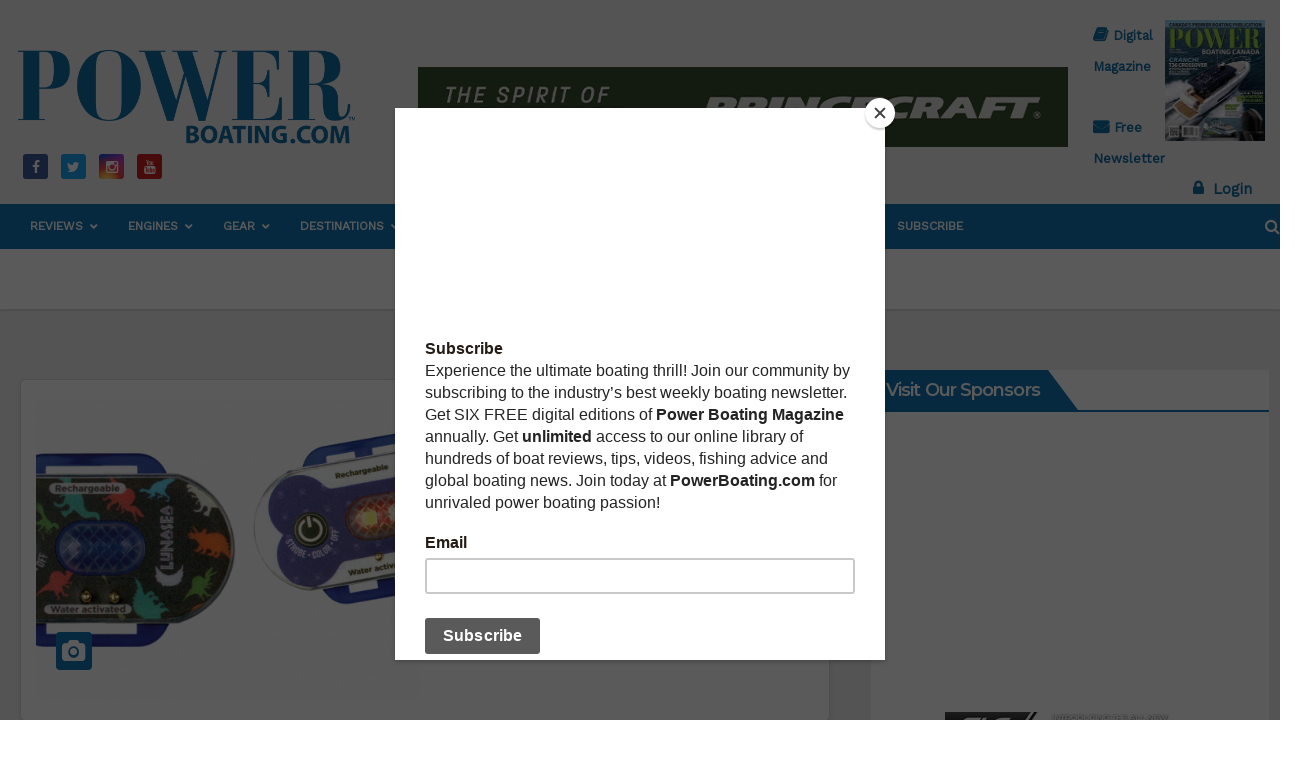

--- FILE ---
content_type: text/html; charset=UTF-8
request_url: https://www.powerboating.com/tag/water-ski/
body_size: 186101
content:
<!DOCTYPE html>
<html lang="en-CA">
<head>
<meta charset="UTF-8">
<meta name="viewport" content="width=device-width, initial-scale=1">
<link rel="profile" href="http://gmpg.org/xfn/11">
<style type="text/css">/*==================== Top Bar color ====================*/
.mg-head-detail ul li ul li:hover {
	background: #1276b2;
}
.sidenav a:hover, .sidenav a:focus{
	color: #1276b2;
}
.mg-trhead .mg-head-detail .info-left li a , .mg-trhead .mg-head-detail li a i, .mg-trhead .mg-head-detail .info-right li a {
	color: #fff;
}
.mg-trhead .mg-head-detail li a i {
	color: #1276b2;
}
.mg-head-detail .info-left li span.time {
	background: #1276b2;
	color: #fff;
}
.mg-trhead .mg-head-detail .info-right li a i {
	color: #1276b2;
}
.mg-trhead.conte .mg-head-detail .mg-social li a, .mg-trhead.conte .mg-head-detail .mg-social li a i {
	color: #fff;
}
.mg-trhead.conte .mg-head-detail .mg-social li a:hover i, .mg-trhead.conte .mg-head-detail .mg-social li a i:hover {
	color: #1276b2;
}
.mg-headwidget .mg-head-detail {
	background: #1276b2;
}
.mg-head-detail .info-left li, .mg-headwidget .mg-head-detail .info-left li a , .mg-headwidget .mg-head-detail li a i, .mg-headwidget .mg-head-detail .info-right li a {
	color: #fff;
}
.mg-headwidget .mg-head-detail .info-right li a:hover, .mg-headwidget .mg-head-detail .info-right li a:focus {
	color: #1276b2;
}
.mg-headwidget .mg-head-detail li a i {
	color: #fff;
}
.mg-headwidget .mg-head-detail .info-right li a i {
	color: #fff;
}
.mg-headwidget .site-branding-text, .mg-headwidget .site-branding-text a, .site-title a, .site-description, .site-title a:hover {
	color: #fff;
}
.mg-headwidget .trans {
	background: rgba(0, 0, 0, 0.0);
}
.mg-headwidget.trans .mg-head-detail {
	background: rgba(0, 0, 0, 0.0);
	border-color: rgba(255, 255, 255, 0.1);
}
.mg-headwidget.trans .mg-head-detail .info-left li a , .mg-headwidget.trans .mg-head-detail li a i, .mg-headwidget.trans .mg-head-detail .info-right li a {
	color: #fff;
}
.mg-headwidget.trans .navbar-wp {
    background: rgba(0, 0, 0, 0.7);
}
.mg-headwidget.center .navbar-wp {
    background: #1276b2;
}
/*==================== center Top Bar color ====================*/
.header-center .mg-head-detail {
	background: #fff;
	border-color: rgba(230, 230, 230, 0.7);
}
.header-center .mg-head-detail .info-left li a , .header-center .mg-head-detail li a i, .header-center .mg-head-detail .info-right li a {
	color: #222;
}
.header-center .mg-head-detail li a i {
	color: #222;
}
.header-center .mg-head-detail .info-right li a i {
	color: #222;
}

.site-title a{color: #fff;}
/*==================== standard Top Bar color ====================*/
.mg-standard .mg-head-detail {
	background: #222;
}
.mg-standard .mg-head-detail .info-left li a , .mg-standard .mg-head-detail li a i, .mg-standard .mg-head-detail .info-right li a {
	color: #fff;
}
.mg-standard .mg-head-detail li a i {
	color: #fff;
}
.mg-standard .mg-head-detail .info-right li a i {
	color: #fff;
}
.mg-standard .mg-head-detail .info-right li a:hover i {
	color: #1276b2;
}
/*==================== standhead Top Bar color ====================*/
.mg-standhead .mg-head-detail {
	background: #fff;
}
.mg-standhead .mg-head-detail .info-left li, .mg-standhead .mg-head-detail .info-left li a {
	color: #1276b2;
}
.mg-standhead .btn-theme.quote {
    background: #f4f7fc;
    border-color: #f4f7fc;;
    color: #000;
}
/*=== navbar Header colors ===*/
.mg-headwidget .navbar-wp {
	background: #1276b2;
}
.mg-headwidget .navbar-header .navbar-brand {
	color: #222;
}
.header-widget .mg-header-box-icon i {
    color: #1276b2;
}
.header-widget .mg-header-box .mg-social li span.icon-soci a {
    color: #999;
}
.header-widget .mg-header-box .mg-social span.icon-soci:hover a, .header-widget .mg-header-box .mg-social span.icon-soci:focus a {
    color: #1276b2;
}
.mg-headwidget .navbar-wp .navbar-nav > li> a {
	color: rgba(255,255,255,0.71);
}
.mg-headwidget .navbar-wp .navbar-nav > li > a:hover, .mg-headwidget .navbar-wp .navbar-nav > li > a:focus, .mg-headwidget .navbar-wp .navbar-nav > .active > a, .mg-headwidget .navbar-wp .navbar-nav > .active > a:hover, .mg-headwidget .navbar-wp .navbar-nav > .active > a:focus {
	color: #fff;
	background: #1276b2;
}
.mg-headwidget .navbar-default .navbar-toggle .icon-bar {
    background-color: #fff;
}

.mg-headwidget.trans .mg-head-detail .mg-social i {
    color: #fff;
}
.mg-headwidget.trans .mg-header-box-info h4, .mg-headwidget.trans .mg-header-box-info p {
	color: #fff;
}
.mg-headwidget.light .mg-head-detail{
	background: #fff;
	border-color: #eee;
}
.mg-headwidget.light .info-left li {
	color: #848582;
}
.mg-headwidget.light .mg-nav-widget-area-back .inner {
	background: #fff;
}
/*==================== Theme Menu ====================*/
/*=== navbar Header colors ===*/
.mg-standard .navbar-wp {
	background: #fff;
}
.mg-standard .navbar-header .navbar-brand {
	color: #222;
}
.mg-standard .navbar-wp .navbar-nav > li > a {
	color: #222;
}
.mg-standard .navbar-wp .navbar-nav > li > a:hover, .mg-standard .navbar-wp .navbar-nav > li > a:focus, .mg-standard .navbar-wp .navbar-nav > .active > a, .mg-standard .navbar-wp .navbar-nav > .active > a:hover, .mg-standard .navbar-wp .navbar-nav > .active > a:focus {
	color: #1276b2;
}
/*=== navbar Header colors ===*/
.mg-standhead .navbar-wp {
	background: #1276b2;
}
.mg-standhead .navbar-header .navbar-brand {
	color: #222;
}
/*=== navbar hover colors ===*/
.mg-standhead .navbar-wp .navbar-nav > li > a {
	color: #fff;
}
.mg-standhead .navbar-wp .navbar-nav > li > a:hover, .mg-standhead .navbar-wp .navbar-nav > li > a:focus, .mg-standhead .navbar-wp .navbar-nav > .active > a, .mg-standhead .navbar-wp .navbar-nav > .active > a:hover, .mg-standhead .navbar-wp .navbar-nav > .active > a:focus {
	color: rgba(255,255,255,0.6);
}
.mg-standhead .navbar-wp .navbar-nav > .open > a, .mg-standhead .navbar-wp .navbar-nav > .open > a:hover, .mg-standhead .navbar-wp .navbar-nav > .open > a:focus {
	color: rgba(255,255,255,0.6);
	border-color: rgba(255,255,255,0.6);
}
.mg-standhead .navbar-default .navbar-toggle .icon-bar {
	background: #fff;
}
/*=== navbar transparent colors ===*/ 
.mg-trhead .navbar-wp {
	background: transparent;
}
.mg-trhead .navbar-header .navbar-brand {
	color: #fff;
}
/*=== navbar hover colors ===*/
.mg-trhead .navbar-wp .navbar-nav > li > a {
	color: #fff;
}
.mg-trhead .navbar-wp .navbar-nav > li > a:hover, .mg-trhead .navbar-wp .navbar-nav > li > a:focus, .mg-trhead .navbar-wp .navbar-nav > .active > a, .mg-trhead .navbar-wp .navbar-nav > .active > a:hover, .mg-trhead .navbar-wp .navbar-nav > .active > a:focus {
	color: #1276b2;
}
.mg-trhead .navbar-wp .navbar-nav > .open > a, .mg-trhead .navbar-wp .navbar-nav > .open > a:hover, .mg-trhead .navbar-wp .navbar-nav > .open > a:focus {
	color: #1276b2;
	border-color: #1276b2;
}
.mg-trhead .navbar-default .navbar-toggle .icon-bar {
	background: #fff;
}
/*=== navbar transparent contenar colors ===*/ 
.mg-trhead.conte .navbar-wp {
	background: rgba(0, 0, 0, 0.40);
}
.mg-trhead.conte .navbar-wp .navbar-nav > li > a {
	color: #fff;
}
.mg-trhead.conte .is-sticky .navbar-wp, .mg-trhead.conte .mg-main-nav {
	background: rgba(0, 0, 0, 0.0);
}
.mg-trhead.conte > .is-sticky .mg-main-nav {
	background: rgba(0, 0, 0, 0.65);
}
/*=== navbar center colors ===*/ 
.header-center .navbar-wp {
	background: #fff;
	border-color: rgba(230, 230, 230, 0.7);
}
.header-center .navbar-brand {
	color: #222;
}
.header-center .navbar-brand span.site-description {
	color: #8f9294;
}
.header-center .navbar-nav > li > a {
	color: #222;
}
.header-center .navbar-wp .navbar-nav > li > a:hover, .header-center .navbar-wp .navbar-nav > li > a:focus, .header-center .navbar-wp .navbar-nav > .active > a, .header-center .navbar-wp .navbar-nav > .active > a:hover, .header-center .navbar-wp .navbar-nav > .active > a:focus {
	color: #1276b2;
}
.header-center .navbar-wp .navbar-nav > .open > a, .header-center .navbar-wp .navbar-nav > .open > a:hover, .header-center .navbar-wp .navbar-nav > .open > a:focus {
	color: #1276b2;
	border-color: #1276b2;
}

/**Category Color **/
a.newsup-categories.category-color-1{background: #1276b2;}
a.newsup-categories.category-color-2{background: #feb236;}
a.newsup-categories.category-color-3{background: #622569;}
a.newsup-categories.category-color-4{background: #82b74b;}
/*=== navbar dropdown colors ===*/ 
.navbar-wp .dropdown-menu {
	background: #1f2024;
}
.navbar-wp .dropdown-menu > li > a {
	background: #1f2024;
	color: #fff;
}
.navbar-wp .dropdown-menu > .active > a, .navbar-wp .dropdown-menu > .active > a:hover, .navbar-wp .dropdown-menu > .active > a:focus {
	background: #1276b2;
	color: #fff;
}
.navbar-wp .dropdown-menu > li > a:hover {
	background: #1276b2;
}
.navbar-wp .navbar-nav > .disabled > a, .navbar-wp .navbar-nav > .disabled > a:hover, .navbar-wp .navbar-nav > .disabled > a:focus {
	color: #ccc;
}
.mg-search-box .searchinner .btn {
	background: #1276b2;
	border-color: #1276b2;
	color: #fff;
}
.mobilehomebtn {
    background: #1276b2;
}
.mobilehomebtn:hover, .mobilehomebtn:focus {
    background: #fff;
}
/*=== navbar drop down hover color ===*/
.navbar-base .navbar-nav > .open > a, .navbar-base .navbar-nav > .open > a:hover, .navbar-base .navbar-nav > .open > a:focus {
	color: #fff;
}
.navbar-base .navbar-nav > li > a.dropdown-form-toggle {
	color: #fff;
}
/*=== navbar toggle color ===*/ 
.navbar-default .navbar-toggle {
	color: #fff;
}
.navbar-wp .navbar-nav > li > a.dropdown-form-toggle {
	color: #fff;
}
.navbar-wp .navbar-toggle:hover, .navbar-wp .navbar-toggle:focus {
	background: rgba(0,0,0,0);
	color: #fff;
}
/*==================== Body & Global ====================*/
.wrapper {
	background: #eee;
}
body {
	color: #222;
}
.mg-heading h3, .mg-heading h3 a {
	color: #212121;
}
input:not([type]), input[type="email"], input[type="number"], input[type="password"], input[type="tel"], input[type="url"], input[type="text"], textarea {
	color: #9b9ea8;
	border-color: #eef3fb;
}
.form-control:hover, textarea:hover, input:not([type]):hover, input[type="email"]:hover, input[type="number"]:hover, input[type="password"]:hover, input[type="tel"]:hover, input[type="url"]:hover, input[type="text"]:hover, input:not([type]):focus, input[type="email"]:focus, input[type="number"]:focus, input[type="password"]:focus, input[type="tel"]:focus, input[type="url"]:focus, input[type="text"]:focus {
	border-color: #1276b2;
}
input[type="submit"], button {
	background: #1276b2;
	border-color: #1276b2;
	color: #fff;
}
input[type="submit"]:hover, button:hover,input[type="submit"]:focus, button:focus {
	background: #002954;
	border-color: #002954;
	color: #fff;
}
a {
	color: #1276b2;
}
a:hover, a:focus {
	color: #002954;
}
blockquote{
	background: #f5f5f5;
	border-color: #1276b2;
}
blockquote::before {
	color: #1276b2;
}
.mg-search-modal .mg-search .btn {
	background: #1276b2;
	color: #fff;
}
.mg-search-modal .mg-search .btn:hover {
	background: #002954;
}

.mg-blog-post .bottom h4, .mg-blog-post .bottom h4 a{color:#fff;}

.mg-blog-post .bottom h4, .mg-blog-post .bottom h4 a:hover{ color: #1276b2; }

.mg-blog-inner h4, .mg-blog-inner h4 a {
    color: #fff;
}
/*-- Alerts Styles --*/
.alert-success, .text-success {
	background-color: #2ac56c;
	color: #fff;
}
.alert-info, .text-info {
	background-color: #4593e3;
	color: #fff;
}
.alert-danger, .text-danger {
	background-color: #f06060;
	color: #fff;
}
.alert-warning, .text-warning {
	background-color: #fcd04b;
	color: #fff;
}
.progress-bar-success {
	background-color: #2ac56c;
	color: #fff;
}
.progress-bar-info {
	background-color: #4593e3;
	color: #fff;
}
.progress-bar-danger {
	background-color: #f06060;
	color: #fff;
}
.progress-bar-warning {
	background-color: #fcd04b;
	color: #fff;
}
.subscription-success {
	color: #2ac56c;
}
.subscription-error {
	color: #f06060;
} 
.mg-error-404 h1 i {
	color: #1276b2;
}
.grey-bg {
	background: #f4f7fc;
}
.owl-carousel .owl-controls .owl-buttons div:hover {
	background: #1276b2;
	border-color: #1276b2;
	color: #fff;
}
.owl-carousel .owl-controls .owl-buttons div:hover i {
	color: #fff;
}
.owl-carousel .owl-controls .owl-page span {
	border-color: #fff;
}
.owl-carousel .owl-controls .owl-page.active span {
	border-color: #1276b2;
}
.mg-social li a, .mg-social li span.icon-soci a {
	color: #fff !important;
}
.mg-widget-address li span.icon-addr i {
    color: #1276b2;
}
/*==================== Section & Module ====================*/
.mg-tpt-tag-area {
    background: #fff;
}
.mg-tpt-txnlst strong {
    color: #383b42;
}
.mg-tpt-txnlst ul li a {
    color: #1276b2;
    background: #f3eeee;
}
.mg-tpt-txnlst ul li a:hover, .mg-tpt-txnlst ul li a:focus {
    color: #fff;
    background: #1276b2;
}
.mg-latest-news .bn_title span{
  border-left-color: #1276b2;
  border-color: transparent transparent transparent #1276b2; 
}
.mg-latest-news .bn_title {
  background-color: #1276b2;
}
.mg-latest-news .mg-latest-news-slider a{
  color: #222;
}
.mg-latest-news .mg-latest-news-slider a::before {
    color: #1276b2;
}
.mg-latest-news .mg-latest-news-slider a span{
  color: #1276b2;
}
.trending-area .title {
    background: #fff;
}
.trending-area .img-small-post:before {
    background: rgba(0,0,0,0.3);
    color: #fff;
}
.trending-area .title h4::before {
    background: #1276b2;
}
.top-right-area .nav-tabs > li > a {
    border-color: #eee;
    color: #212121;
    background: #fff;
}
.top-right-area .nav-tabs > li.active > a, .top-right-area .nav-tabs > li.active > a:hover, .top-right-area .nav-tabs > li.active > a:focus {
    color: #212121;
    background-color: #fff;
    border-color: #eee;
    border-bottom-color: #1276b2;
}
.title_small_post h5 a {
	color: #212121;
}	
.title_small_post h5 a:hover {
	color: #1276b2;
}	
.mg-featured-slider{
  background-color: #FFF;
}
.mg-blog-inner h1, .mg-blog-inner h1 a {
  color: #fff;
}
.mg-blog-inner .mg-blog-date, .mg-blog-inner .mg-blog-meta i, .mg-blog-inner .mg-blog-meta a {
	color: #fff;
}
.mg-sec-title {
  border-color: #1276b2;
}
.mg-sec-title h4{
    background-color: #1276b2;
    color: #fff;
}
.mg-sec-title  h4::before {
    border-left-color: #1276b2;
    border-color: transparent transparent transparent #1276b2;
}
.mg-viewmr-btn{
  color: #1276b2;
}
.mg-posts-sec .small-post-content h5 a:hover, .featured_cat_slider a:hover{
  color: #1276b2;
}
.mg-posts-sec-inner .small-list-post li{
  background: #fff;
}
.small-list-post h5.title, .small-list-post h5.title a {
    color: #212121;
}
.mg-posts-sec-post{
  background: #fff;
}
.mg-posts-modul-6 .mg-sec-top-post .title a{
    color: #000;
}
.mg-post-box .title a { 
    color:#fff;
}
.mg-post-box .title a:hover { 
    color:#1276b2;
}
.gridslider .mg-blog-post .title a, .gridslider .small-list-post .mg-blog-post .title a{
	color: #212121;
}
.gridslider .mg-blog-post .title a:hover, .gridslider .small-list-post .mg-blog-post .title a:hover{
	color: #1276b2;
}
.mg-post-box .latest-meta { 
    color: #fff;
}
.mg-post-box .latest-meta .latest-date { 
    color:#f3f3f3;
}
.mg-post-box .latest-content { 
    color: #fff; 
}
.mg-post-bottom .mg-share-icons .mg-share span a{
	background-color: #CCD1D9;
  color: #fff;
}
.mg-post-bottom .mg-share-icons .mg-share span a:hover{
  background-color:#1276b2;
  color: #fff;
}
.mg-post-bottom .mg-share-icons .mg-share-toggle{
  background-color: #CCD1D9;
}
.mg-post-bottom .mg-share-icons .mg-share-toggle i{
  color: #fff;
}
.mg-post-bottom .mg-share-icons .mg-share-toggle:hover{
  background-color: #1276b2;
  color: #fff;
}
.mg-subscriber .overlay {
	background: #f3f3f3;
}
.nolist_crowsel {
    background: #fff;
}
.mg-no-list-area .mg-blog-post .mg-post-area .count {
    color: #1276b2;
    background: #fff;
}
.mg-no-list-area .mg-blog-post h3 a {
    color: #212121;
}
.mg-widget .mg-author .rounded-circle{
	border-color: #1276b2;
}

.navbar-wp .dropdown-menu > li > a:hover{color:#fff;}

.mg-breadcrumb-section .overlay {
	background: #fff;
}
/*==================== post ====================*/
.mg-blog-post .bottom h1, .mg-blog-post .bottom h1 a {
	color: #fff;
}
.mg-blog-post .bottom h1:hover, .mg-blog-post .bottom h1 a:hover, .mg-posts-modul-6 .mg-sec-top-post .title a:hover, .mg-blog-inner h1 a:hover {
	color: #1276b2;
}
.mg-blog-post-box .small {
	color: #222;
}
.mg-blog-post-box h1.title, .mg-blog-post-box h1.title a {
	color: #212121;
}
.mg-blog-post-box h1.title:hover, .mg-blog-post-box h1.title a:hover, .mg-blog-post-box h1.title:focus, .mg-blog-post-box h1.title a:focus {
	color: #1276b2;
}
.mg-blog-category {
}
.mg-blog-category a{
    color: #fff;
    background: #1276b2;
}
.mg-blog-category a:hover {
    color: #fff;
}
.mg-blog-meta {
    color: #bdbdbd;
}
.mg-blog-meta a {
	color: #bdbdbd;
}
.mg-blog-meta a:hover {
	color: #1276b2;
}
.mg-blog-meta i {
	color: #999;
}
.mg-blog-date {
	color: #bdbdbd;
}
.mg-blog-post.lg .mg-blog-meta i, .mg-blog-post.lg .mg-blog-meta a , .mg-blog-post.lg .mg-blog-meta span {
	color: #fff;
}
.post-form {
    color: #fff;
    background: #1276b2;
}
.mg-comments h4 {
	color: #212121;
}
.comments-area .comment-meta .comment-author img {
	border-color: #1276b2;
}
.comment-body .reply a {
    color: #fff;
    background: #1276b2;
}
.comment-body .reply a:hover, .comment-body .reply a:focus {
    color: #fff;
    background: #202f5b;
}
.comment-metadata .edit-link:before {
    color: #1276b2;
}
.mg-blog-author {
	background: #e8e8e8;
}
.mg-info-author-block {
	background: #fff;
	border-color: #eaeaea;
	color: #222;
}
.mg-info-author-block a {
	color: #212121;
}
.mg-info-author-block h4 {
	color: #333;
}
.mg-info-author-block h4 span {
	color: #999999;
}
.mg-info-author-block .mg-info-author-social li a {
	color: #fff;
}
.comment_section .comment-reply-link {
	background: #f0f0f0;
	color: #666;
	border-color: #f0f0f0;
}
.mg-comments a {
	color: #777;
}
.mg-comments h4 span {
	color: #999999;
}
.mg-comments .comment .media-body > p:last-child {
	border-color: #f0f0f0;
}
.mg-comments li .media-body > .small {
	color: #999;
}
.mg-comments li .media-body > p {
	border-color: #f0f0f0;
	color: #999;
}
.mg-comments .comment-list li {
	background: #fff;
	border-color: #eee;
}
/*==================== Sidebar ====================*/
.mg-sidebar .mg-widget {
	background: #fff;
	border-color: #eee;
}
.mg-wid-title {
	border-color: #1276b2;
}
.mg-sidebar .mg-widget h6 {
	background: #1276b2;
	color: #fff;
}
.mg-sidebar .mg-widget h6::before {
	border-left-color: #1276b2;
    border-color: transparent transparent transparent #1276b2;
}
.mg-sidebar .mg-widget ul li {
	border-color: #eee;
}
.mg-sidebar .mg-widget ul li a {
	color: #222;
}
.mg-sidebar .mg-widget ul li a:hover, .mg-sidebar .mg-widget ul li a:focus {
	color: #1276b2;
}
.mg-sidebar .mg-widget ul li .mg-blog-category a, .mg-sidebar .mg-widget ul li .mg-blog-category a:hover {
    color: #fff;
}
.mg-sidebar .mg-widget .mg-blog-post h3 a {
	color: #212121;
}
.mg-sidebar .mg-widget .mg-blog-post h3 a:hover {
	color: #1276b2;
}
.mg-sidebar .mg-widget.widget_search .btn {
	color: #fff;
	background: #1276b2;
}
.mg-sidebar .mg-widget.widget_search .btn:hover, .mg-sidebar .mg-widget.widget_search .btn:focus {
	background: #002954;
}
.mg-sidebar .mg-mailchimp-widget .btn {
	color: #fff;
	background: #1276b2;
}
.mg-sidebar .mg-mailchimp-widget .btn:hover, .mg-sidebar .mg-mailchimp-widget .btn:focus {
	background: #002954;
}
.mg-sidebar .mg-widget .mg-widget-tags a, .mg-sidebar .mg-widget .tagcloud a {
	background: #f3eeee;
	color: #1276b2;
	border-color: #f3eeee;
}
.mg-sidebar .mg-widget .mg-widget-tags a:hover, .mg-sidebar .mg-widget .tagcloud a:hover, .mg-sidebar .mg-widget .mg-widget-tags a:focus, .mg-sidebar .mg-widget .tagcloud a:focus {
	color: #fff;
	background: #1276b2;
	border-color: #1276b2;
}
.mg-sidebar .mg-widget .mg-social li span.icon-soci {
	color: #1276b2;
	border-color: #1276b2;
}
.mg-sidebar .mg-widget .mg-social li span.icon-soci:hover {
	color: #fff;
	background: #1276b2;
	border-color: #1276b2;
}
.mg-sidebar .mg-widget .mg-social li span.icon-soci:hover i {
	color: #fff;
}
.mg-sidebar .mg-widget .mg-twitter-feed li::before {
	color: #1276b2;
}
.mg-sidebar .mg-left-menu-widget ul li:hover, .mg-sidebar .mg-left-menu-widget ul li.active {
	background: #002954;
	color: #fff;
}
.mg-sidebar .mg-left-menu-widget ul li:hover a, .mg-sidebar .mg-left-menu-widget ul li.active a {
	color: #fff;
}
.mg-sidebar .mg-left-menu-widget ul li a {
	color: #212121;
}
/*==================== general ====================*/
h1, .h1, h2, .h2, h3, .h3, h4, .h4, h5, .h5, h6, .h6 {
	color: #212121;
}
.btn-theme, .more_btn, .more-link {
	background: #1276b2;
	color: #fff;
	border-color: #1276b2;
}
.btn-theme:hover, .btn-theme:focus, .more_btn:hover, .more_btn:focus, .more-link:hover, .more-link:focus {
	color: #fff;
	opacity: 0.8;
}
.btn-theme-two {
	color: #fff;
	border-color: #fff;
	background: rgba(0,0,0,0);
}
.btn-theme-two:hover, .btn-theme-two:focus {
	background: #1276b2;
	color: #fff;
	border-color: #1276b2;
}
.btn-theme-three {
	color: #3b3e79;
	border-color: #e9f3ed;
	background: rgba(0,0,0,0);
}
.btn-theme-three:hover, .btn-theme-three:focus {
	background: #1276b2;
	color: #fff;
	border-color: #1276b2;
}
.btn-blog:hover, .btn-blog:focus {
	background: #1276b2;
	color: #fff;
	border-color: #1276b2;
}
/*==================== pagination color ====================*/
.navigation.pagination .nav-links .page-numbers, .navigation.pagination .nav-links a {
	background: #fff;
	color: #999;
}
.navigation.pagination .nav-links .page-numbers:hover, .navigation.pagination .nav-links .page-numbers:focus, .navigation.pagination .nav-links .page-numbers.current, .navigation.pagination .nav-links .page-numbers.current:hover,  .navigation.pagination .nav-links .page-numbers.current:focus {
	border-color: #1276b2;
	background: #1276b2;
	color: #fff;
}
.pagination > .active > a, .pagination > .active > span, .pagination > .active > a:hover, .pagination > .active > span:hover, .pagination > .active > a:focus, .pagination > .active > span:focus {
    border-color: #1276b2;
	background: #1276b2;
	color: #fff;
}
.nav-next a, .nav-previous a {
	color: #000;
}
.nav-next a:hover, .nav-next a:focus, .nav-previous a:hover, .nav-previous a:focus {
	color: #1276b2;
}
/*==================== typo ====================*/
.mg-breadcrumb-title h1 {
	color: #222;
}
.mg-page-breadcrumb > li a {
	color: #222;
}
.mg-page-breadcrumb > li a:hover, .mg-page-breadcrumb > li a:focus {
	color: #1276b2;
}
.mg-page-breadcrumb > li + li:before {
	color: #222;
}
/*==================== blog ====================*/
.mg-comments .mg-reply:hover, .mg-comments .mg-reply:focus {
	color: #fff;
	background: #1276b2;
	border-color: #1276b2;
}
.mg-heading-bor-bt h5 {
	color: #212121;
}
/*==================== footer background ====================*/
footer .overlay {
	background: #121026;
}
footer .mg-footer-top-area h6 {
	color: #fff;
}
footer .mg-widget h6, footer .mg_contact_widget .mg-widget h6 {
	color: #fff;
}
footer .mg-widget ul li {
	color: #fff;
	border-color: #242425;
}
footer .mg-widget ul li a {
	color: #fff;
}
footer .mg-widget ul li a:hover, footer .mg-widget ul li a:focus {
	color: #1276b2;
}
footer .mg-widget .mg-widget-address li {
	color: #fff;
}
footer .mg-widget .mg-opening-hours li {
	color: #fff;
}
footer .mg-blog-post h3, footer .mg-blog-post h3 a {
	color: #fff;
}
footer .mg-blog-post h3 a:hover{
	color: #1276b2;
}
footer .mg-widget .mg-widget-address li span.icon-addr i {
	color: #fff;
}
footer .mg-blog-post span {
	color: #fff;
}
footer .mg-widget .mg-twitter-feed li a {
	color: #aaaed1;
}
footer .mg-widget .calendar_wrap table thead th,footer .mg-widget .calendar_wrap table tbody td,footer .mg-widget .calendar_wrap table caption {
	border-color: #777;
	color: #fff;
}
footer .mg-social li span.icon-soci a {
    color: #fff;
}
.facebook{
	background: #3b5998;
} 
.twitter{
	background: #1da1f2;
}
.linkedin{
	background: #cd201f;
}
.instagram{
	background: radial-gradient(circle farthest-corner at 32% 106%,#ffe17d 0,#ffcd69 10%,#fa9137 28%,#eb4141 42%,transparent 82%),linear-gradient(135deg,#234bd7 12%,#c33cbe 58%);
}
.youtube{
	background: #cd201f;
}
.pinterest {
	background: #bd081c;
}
.telegram {
    background: #0088cc;
}
.vimeo {
	background: #44bbff;
}
.dribbble {
	background: #ea4c89;
}
.skype {
	background: #0078ca;
}
footer .mg-footer-copyright {
	background: #090818;
}
footer .mg-footer-copyright p, footer .mg-footer-copyright a {
	color: #aaaed1;
}
footer .mg-footer-copyright a:hover, footer .mg-footer-copyright a:focus {
	color: #fff;
}
footer .mg-widget p {
	color: #fff;
}
footer .mg-widget.widget_search .btn {
	color: #fff;
	background: #1276b2;
	border-color: #1276b2;
}
footer .mg-widget.widget_search .btn:hover, footer .mg-widget.widget_search .btn:focus {
	background: #002954;
	border-color: #002954;
}
footer .mg-widget .mg-widget-tags a, footer .mg-widget .tagcloud a {
	background: #fff;
    color: #1276b2;
    border-color: #fff;
}
footer .mg-widget .mg-widget-tags a:hover, footer .mg-widget .tagcloud a:hover, footer .mg-widget .mg-widget-tags a:focus, footer .mg-widget .tagcloud a:focus {
	color: #fff;
	background: #1276b2;
	border-color: #1276b2;
}
.ta_upscr {
	background: #1276b2;
	border-color: #1276b2;
	color: #fff !important;
}
.ta_upscr:hover, .ta_upscr:focus {
	color: #fff;
}
/*form-control*/
.form-group label {
    color: #515151;
}
.form-control {
	border-color: #eef3fb;
}
.form-control:focus {
	border-color: #1276b2;
}
.form-group label::before {
    background-color: #dddddd;
}
.form-group label::after {
	background-color: #1276b2;
}


/*Responsive*/ 
@media (max-width: 992px) {
.mg-trhead {
	background: rgba(0,12,28,0.8);
}
}
@media screen and (min-width: 240px) and (max-width: 767px) {
.mg-trhead.conte .navbar-wp .navbar-nav > li > a {
    color: #fff;
    background: #000;
}
}
.woocommerce-page .products h3 {
	color: #333;
}
.woocommerce div.product .woocommerce-tabs .panel h2 {
	color: #333;
}
.related.products h2 {
	color: #333;
}
.woocommerce nav.woocommerce-pagination ul li a {
	color: #333;
}
.woocommerce nav .woocommerce-pagination ul li span {
	color: #333;
}
.woocommerce nav.woocommerce-pagination ul li a {
	border-color: #ddd;
}
.woocommerce nav .woocommerce-pagination ul li span {
	border-color: #ddd;
}

/*----woocommerce----*/ 
.woocommerce-cart table.cart td.actions .coupon .input-text {
	border-color: #ebebeb;
}
/*-theme-background-*/ 
.woocommerce nav.woocommerce-pagination ul li a:focus, .woocommerce nav.woocommerce-pagination ul li a:hover, .woocommerce nav.woocommerce-pagination ul li span.current, .woocommerce #respond input#submit, .woocommerce a.button.alt, .woocommerce button.button.alt, .woocommerce input.button.alt, .woocommerce .cart .button, .woocommerce .cart input.button, .woocommerce a.button, .woocommerce button.button, .woocommerce-page .products a.button, .woocommerce #respond input#submit, .woocommerce a.button, .woocommerce button.button, .woocommerce input.button, .woocommerce #respond input#submit.alt.disabled, .woocommerce #respond input#submit.alt.disabled:hover, .woocommerce #respond input#submit.alt:disabled, .woocommerce #respond input#submit.alt:disabled:hover, .woocommerce #respond input#submit.alt[disabled]:disabled, .woocommerce #respond input#submit.alt[disabled]:disabled:hover, .woocommerce a.button.alt.disabled, .woocommerce a.button.alt.disabled:hover, .woocommerce a.button.alt:disabled, .woocommerce a.button.alt:disabled:hover, .woocommerce a.button.alt[disabled]:disabled, .woocommerce a.button.alt[disabled]:disabled:hover, .woocommerce button.button.alt.disabled, .woocommerce button.button.alt.disabled:hover, .woocommerce button.button.alt:disabled, .woocommerce button.button.alt:disabled:hover, .woocommerce button.button.alt[disabled]:disabled, .woocommerce button.button.alt[disabled]:disabled:hover, .woocommerce input.button.alt.disabled, .woocommerce input.button.alt.disabled:hover, .woocommerce input.button.alt:disabled, .woocommerce input.button.alt:disabled:hover, .woocommerce input.button.alt[disabled]:disabled, .woocommerce input.button.alt[disabled]:disabled:hover {
	background: #1276b2;
}
.woocommerce nav.woocommerce-pagination ul li a, .woocommerce nav.woocommerce-pagination ul li span {
	background: #ebe9eb;
	color: #999;
}
/*-theme-color-*/ 
.woocommerce a, .woocommerce #respond input#submit, .woocommerce a.button.alt, .woocommerce button.button.alt, .woocommerce input.button.alt, .woocommerce-page .products .added_to_cart, .woocommerce div.product .woocommerce-tabs ul.tabs li.active, .woocommerce div.product .woocommerce-tabs ul.tabs li.active {
	color: #1276b2;
}
/*-theme-border-color-*/ 
.woocommerce-cart table.cart td.actions .coupon .input-text:hover, .woocommerce-cart table.cart td.actions .coupon .input-text:focus, .woocommerce div.product .woocommerce-tabs ul.tabs li.active, .woocommerce nav .woocommerce-pagination ul li a:focus, .woocommerce nav .woocommerce-pagination ul li a:hover, .woocommerce nav.woocommerce-pagination ul li span.current, .woocommerce nav.woocommerce-pagination ul li a:focus, .woocommerce nav.woocommerce-pagination ul li a:hover, .woocommerce nav.woocommerce-pagination ul li span.current {
	border-color: #1276b2;
}

/*-theme-secondary-background-*/ 
.woocommerce #review_form #respond .form-submit input:hover, .woocommerce-page .products a.button:hover, .woocommerce .cart .button:hover, .woocommerce .cart input.button:hover, .woocommerce #respond input#submit.alt:hover, .woocommerce a.button.alt:hover, .woocommerce button.button.alt:hover, .woocommerce input.button.alt:hover, .woocommerce #respond input#submit:hover, .woocommerce #respond input#submit:focus, .woocommerce a.button:hover, .woocommerce a.button:focus, .woocommerce button.button:hover, .woocommerce button.button:focus, .woocommerce input.button:hover, .woocommerce input.button:focus {
	background: #002954;
}
/*-theme-secondary-color-*/ 
.woocommerce div.product .woocommerce-tabs ul.tabs li a {
	color: #161c28;
}
/*-theme-color-white-*/ 
.woocommerce-page .woocommerce .woocommerce-info a, .woocommerce-page .woocommerce .woocommerce-info:before, .woocommerce-page .woocommerce-message, .woocommerce-page .woocommerce-message a, .woocommerce-page .woocommerce-message a:hover, .woocommerce-page .woocommerce-message a:focus, .woocommerce .woocommerce-message::before, .woocommerce-page .woocommerce-error, .woocommerce-page .woocommerce-error a, .woocommerce-page .woocommerce .woocommerce-error:before, .woocommerce-page .woocommerce-info, .woocommerce-page .woocommerce-info a, .woocommerce-page .woocommerce-info:before, .woocommerce-page .woocommerce .woocommerce-info, .woocommerce-cart .wc-proceed-to-checkout a .checkout-button, .woocommerce .cart .button, .woocommerce .cart input.button, .woocommerce a.button, .woocommerce button.button, .woocommerce #respond input#submit, .woocommerce a.button.alt, .woocommerce button.button.alt, .woocommerce input.button.alt, .woocommerce nav .woocommerce-pagination ul li a:focus, .woocommerce nav.woocommerce-pagination ul li a:hover, .woocommerce nav.woocommerce-pagination ul li span.current, .woocommerce #respond input#submit, .woocommerce a.button, .woocommerce button.button, .woocommerce input.button, .woocommerce-page .products a.button, .woocommerce #respond input#submit:hover, .woocommerce #respond input#submit:focus, .woocommerce a.button:hover, .woocommerce a.button:focus, .woocommerce button.button:hover, .woocommerce button.button:focus, .woocommerce input.button:hover, .woocommerce input.button:focus {
	color: #fff;
}

.woocommerce .products span.onsale, .woocommerce span.onsale {
	background: #1276b2;
}

.woocommerce-page .products a .price, .woocommerce ul.products li.product .price, .woocommerce div.product p.price, .woocommerce div.product span.price {
	color: #000;
}
.woocommerce-page .products a .price ins {
	color: #e96656;
}
.woocommerce-page .products .star-rating, .woocommerce-page .star-rating span, .woocommerce-page .stars span a {
	color: #ffc107;
}

/*woocommerce-messages*/
.woocommerce-page .woocommerce-message {
	background: #2ac56c;
}
.woocommerce-page .woocommerce-message a {
	background-color: #1276b2;
}
.woocommerce-page .woocommerce-message a:hover, .woocommerce-page .woocommerce-message a:focus {
	background-color: #388e3c;
}
.woocommerce-page .woocommerce-error {
	background: #ff5252;
}
.woocommerce-page .woocommerce-error a {
	background-color: #F47565;
}
.woocommerce-page .woocommerce-info {
	background: #4593e3;
}
.woocommerce-page .woocommerce-info a {
	background-color: #5fb8dd;
}
.woocommerce-page .woocommerce .woocommerce-info {
	background: rgb(58, 176, 226);
}

/*woocommerce-Price-Slider*/ 
.woocommerce .widget_price_filter .ui-slider .ui-slider-range {
	background: #1276b2;
}
.woocommerce .widget_price_filter .ui-slider .ui-slider-handle {
	background: #1276b2;
}
.woocommerce-page .woocommerce-ordering select {
	color: #A0A0A0;
}
/*woocommerce-price-filter*/
.woocommerce .widget_price_filter .price_slider_wrapper .ui-widget-content {
	background: #1a2128;
}
/*woocommerce-form*/
.woocommerce form .form-row input.input-text, .woocommerce form .form-row textarea {
	border-color: #ccc;
	color: #999;
}
.woocommerce form .form-row label { 
	color: #222;
}

.title_small_post a {color: #000;}

.title_small_post a:hover{ color: #1276b2; }.cpt-widget-wrapper .cpt-tab {
    background: #fff;
}
.cpt-widget-wrapper .cpt-tab li .cpt-current-item {
    border-bottom-color: #1151d3 !important;
    color: #1151d3;
}
.cpt-widget-wrapper .cpt-tab li a {
	color: #000;
}
.cpt-widget-wrapper .cpt-content-wrapper {
   background: #fff;
 }

.cpt-widget-wrapper .cpt-tab {
    background: #fff;
}
.cpt-widget-wrapper .cpt-tab li .cpt-current-item {
    border-bottom-color: #1276b2 !important;
    color: #1276b2;
}
.cpt-widget-wrapper .cpt-tab li a {
	color: #000;
}
.cpt-widget-wrapper .cpt-content-wrapper {
   background: #fff;
 }

 .single-nav-links a, .single-nav-links span {
	background: #fff;
	color: #999;
}
.single-nav-links a.current, .single-nav-links span.current, .single-nav-links a:hover, .single-nav-links span:hover{
	background: #1276b2;
	color: #fff;
}
</style>
<meta name='robots' content='index, follow, max-image-preview:large, max-snippet:-1, max-video-preview:-1' />
	<style>img:is([sizes="auto" i], [sizes^="auto," i]) { contain-intrinsic-size: 3000px 1500px }</style>
	
	<!-- This site is optimized with the Yoast SEO Premium plugin v23.8 (Yoast SEO v23.8) - https://yoast.com/wordpress/plugins/seo/ -->
	<title>water-ski Archives - Power Boating Magazine</title>
	<link rel="canonical" href="https://www.powerboating.com/tag/water-ski/" />
	<meta property="og:locale" content="en_US" />
	<meta property="og:type" content="article" />
	<meta property="og:title" content="water-ski Archives" />
	<meta property="og:url" content="https://www.powerboating.com/tag/water-ski/" />
	<meta property="og:site_name" content="Power Boating Magazine" />
	<meta name="twitter:card" content="summary_large_image" />
	<script type="application/ld+json" class="yoast-schema-graph">{"@context":"https://schema.org","@graph":[{"@type":"CollectionPage","@id":"https://www.powerboating.com/tag/water-ski/","url":"https://www.powerboating.com/tag/water-ski/","name":"water-ski Archives - Power Boating Magazine","isPartOf":{"@id":"https://www.powerboating.com/#website"},"primaryImageOfPage":{"@id":"https://www.powerboating.com/tag/water-ski/#primaryimage"},"image":{"@id":"https://www.powerboating.com/tag/water-ski/#primaryimage"},"thumbnailUrl":"https://www.powerboating.com/wp-content/uploads/2021/04/Untitled-design-2.png","breadcrumb":{"@id":"https://www.powerboating.com/tag/water-ski/#breadcrumb"},"inLanguage":"en-CA"},{"@type":"ImageObject","inLanguage":"en-CA","@id":"https://www.powerboating.com/tag/water-ski/#primaryimage","url":"https://www.powerboating.com/wp-content/uploads/2021/04/Untitled-design-2.png","contentUrl":"https://www.powerboating.com/wp-content/uploads/2021/04/Untitled-design-2.png","width":1200,"height":628},{"@type":"BreadcrumbList","@id":"https://www.powerboating.com/tag/water-ski/#breadcrumb","itemListElement":[{"@type":"ListItem","position":1,"name":"Home","item":"https://www.powerboating.com/"},{"@type":"ListItem","position":2,"name":"water-ski"}]},{"@type":"WebSite","@id":"https://www.powerboating.com/#website","url":"https://www.powerboating.com/","name":"Power Boating Magazine","description":"","publisher":{"@id":"https://www.powerboating.com/#organization"},"potentialAction":[{"@type":"SearchAction","target":{"@type":"EntryPoint","urlTemplate":"https://www.powerboating.com/?s={search_term_string}"},"query-input":{"@type":"PropertyValueSpecification","valueRequired":true,"valueName":"search_term_string"}}],"inLanguage":"en-CA"},{"@type":"Organization","@id":"https://www.powerboating.com/#organization","name":"Power Boating Magazine","url":"https://www.powerboating.com/","logo":{"@type":"ImageObject","inLanguage":"en-CA","@id":"https://www.powerboating.com/#/schema/logo/image/","url":"https://www.powerboating.com/wp-content/uploads/2021/04/cropped-logopbc-2.png","contentUrl":"https://www.powerboating.com/wp-content/uploads/2021/04/cropped-logopbc-2.png","width":628,"height":186,"caption":"Power Boating Magazine"},"image":{"@id":"https://www.powerboating.com/#/schema/logo/image/"}}]}</script>
	<!-- / Yoast SEO Premium plugin. -->


<link rel='dns-prefetch' href='//static.addtoany.com' />
<link rel='dns-prefetch' href='//maps.googleapis.com' />
<link rel='dns-prefetch' href='//fonts.googleapis.com' />
<link rel="alternate" type="application/rss+xml" title="Power Boating Magazine &raquo; Feed" href="https://www.powerboating.com/feed/" />
<link rel="alternate" type="application/rss+xml" title="Power Boating Magazine &raquo; water-ski Tag Feed" href="https://www.powerboating.com/tag/water-ski/feed/" />
<style type="text/css">.widget-row:after,.widget-row .wrap:after{clear:both;content:"";display:table;}.widget-row .full-width{float:left;width:100%;}</style><script type="text/javascript">
/* <![CDATA[ */
window._wpemojiSettings = {"baseUrl":"https:\/\/s.w.org\/images\/core\/emoji\/16.0.1\/72x72\/","ext":".png","svgUrl":"https:\/\/s.w.org\/images\/core\/emoji\/16.0.1\/svg\/","svgExt":".svg","source":{"wpemoji":"https:\/\/www.powerboating.com\/wp-includes\/js\/wp-emoji.js?ver=6.8.3","twemoji":"https:\/\/www.powerboating.com\/wp-includes\/js\/twemoji.js?ver=6.8.3"}};
/**
 * @output wp-includes/js/wp-emoji-loader.js
 */

/**
 * Emoji Settings as exported in PHP via _print_emoji_detection_script().
 * @typedef WPEmojiSettings
 * @type {object}
 * @property {?object} source
 * @property {?string} source.concatemoji
 * @property {?string} source.twemoji
 * @property {?string} source.wpemoji
 * @property {?boolean} DOMReady
 * @property {?Function} readyCallback
 */

/**
 * Support tests.
 * @typedef SupportTests
 * @type {object}
 * @property {?boolean} flag
 * @property {?boolean} emoji
 */

/**
 * IIFE to detect emoji support and load Twemoji if needed.
 *
 * @param {Window} window
 * @param {Document} document
 * @param {WPEmojiSettings} settings
 */
( function wpEmojiLoader( window, document, settings ) {
	if ( typeof Promise === 'undefined' ) {
		return;
	}

	var sessionStorageKey = 'wpEmojiSettingsSupports';
	var tests = [ 'flag', 'emoji' ];

	/**
	 * Checks whether the browser supports offloading to a Worker.
	 *
	 * @since 6.3.0
	 *
	 * @private
	 *
	 * @returns {boolean}
	 */
	function supportsWorkerOffloading() {
		return (
			typeof Worker !== 'undefined' &&
			typeof OffscreenCanvas !== 'undefined' &&
			typeof URL !== 'undefined' &&
			URL.createObjectURL &&
			typeof Blob !== 'undefined'
		);
	}

	/**
	 * @typedef SessionSupportTests
	 * @type {object}
	 * @property {number} timestamp
	 * @property {SupportTests} supportTests
	 */

	/**
	 * Get support tests from session.
	 *
	 * @since 6.3.0
	 *
	 * @private
	 *
	 * @returns {?SupportTests} Support tests, or null if not set or older than 1 week.
	 */
	function getSessionSupportTests() {
		try {
			/** @type {SessionSupportTests} */
			var item = JSON.parse(
				sessionStorage.getItem( sessionStorageKey )
			);
			if (
				typeof item === 'object' &&
				typeof item.timestamp === 'number' &&
				new Date().valueOf() < item.timestamp + 604800 && // Note: Number is a week in seconds.
				typeof item.supportTests === 'object'
			) {
				return item.supportTests;
			}
		} catch ( e ) {}
		return null;
	}

	/**
	 * Persist the supports in session storage.
	 *
	 * @since 6.3.0
	 *
	 * @private
	 *
	 * @param {SupportTests} supportTests Support tests.
	 */
	function setSessionSupportTests( supportTests ) {
		try {
			/** @type {SessionSupportTests} */
			var item = {
				supportTests: supportTests,
				timestamp: new Date().valueOf()
			};

			sessionStorage.setItem(
				sessionStorageKey,
				JSON.stringify( item )
			);
		} catch ( e ) {}
	}

	/**
	 * Checks if two sets of Emoji characters render the same visually.
	 *
	 * This is used to determine if the browser is rendering an emoji with multiple data points
	 * correctly. set1 is the emoji in the correct form, using a zero-width joiner. set2 is the emoji
	 * in the incorrect form, using a zero-width space. If the two sets render the same, then the browser
	 * does not support the emoji correctly.
	 *
	 * This function may be serialized to run in a Worker. Therefore, it cannot refer to variables from the containing
	 * scope. Everything must be passed by parameters.
	 *
	 * @since 4.9.0
	 *
	 * @private
	 *
	 * @param {CanvasRenderingContext2D} context 2D Context.
	 * @param {string} set1 Set of Emoji to test.
	 * @param {string} set2 Set of Emoji to test.
	 *
	 * @return {boolean} True if the two sets render the same.
	 */
	function emojiSetsRenderIdentically( context, set1, set2 ) {
		// Cleanup from previous test.
		context.clearRect( 0, 0, context.canvas.width, context.canvas.height );
		context.fillText( set1, 0, 0 );
		var rendered1 = new Uint32Array(
			context.getImageData(
				0,
				0,
				context.canvas.width,
				context.canvas.height
			).data
		);

		// Cleanup from previous test.
		context.clearRect( 0, 0, context.canvas.width, context.canvas.height );
		context.fillText( set2, 0, 0 );
		var rendered2 = new Uint32Array(
			context.getImageData(
				0,
				0,
				context.canvas.width,
				context.canvas.height
			).data
		);

		return rendered1.every( function ( rendered2Data, index ) {
			return rendered2Data === rendered2[ index ];
		} );
	}

	/**
	 * Checks if the center point of a single emoji is empty.
	 *
	 * This is used to determine if the browser is rendering an emoji with a single data point
	 * correctly. The center point of an incorrectly rendered emoji will be empty. A correctly
	 * rendered emoji will have a non-zero value at the center point.
	 *
	 * This function may be serialized to run in a Worker. Therefore, it cannot refer to variables from the containing
	 * scope. Everything must be passed by parameters.
	 *
	 * @since 6.8.2
	 *
	 * @private
	 *
	 * @param {CanvasRenderingContext2D} context 2D Context.
	 * @param {string} emoji Emoji to test.
	 *
	 * @return {boolean} True if the center point is empty.
	 */
	function emojiRendersEmptyCenterPoint( context, emoji ) {
		// Cleanup from previous test.
		context.clearRect( 0, 0, context.canvas.width, context.canvas.height );
		context.fillText( emoji, 0, 0 );

		// Test if the center point (16, 16) is empty (0,0,0,0).
		var centerPoint = context.getImageData(16, 16, 1, 1);
		for ( var i = 0; i < centerPoint.data.length; i++ ) {
			if ( centerPoint.data[ i ] !== 0 ) {
				// Stop checking the moment it's known not to be empty.
				return false;
			}
		}

		return true;
	}

	/**
	 * Determines if the browser properly renders Emoji that Twemoji can supplement.
	 *
	 * This function may be serialized to run in a Worker. Therefore, it cannot refer to variables from the containing
	 * scope. Everything must be passed by parameters.
	 *
	 * @since 4.2.0
	 *
	 * @private
	 *
	 * @param {CanvasRenderingContext2D} context 2D Context.
	 * @param {string} type Whether to test for support of "flag" or "emoji".
	 * @param {Function} emojiSetsRenderIdentically Reference to emojiSetsRenderIdentically function, needed due to minification.
	 * @param {Function} emojiRendersEmptyCenterPoint Reference to emojiRendersEmptyCenterPoint function, needed due to minification.
	 *
	 * @return {boolean} True if the browser can render emoji, false if it cannot.
	 */
	function browserSupportsEmoji( context, type, emojiSetsRenderIdentically, emojiRendersEmptyCenterPoint ) {
		var isIdentical;

		switch ( type ) {
			case 'flag':
				/*
				 * Test for Transgender flag compatibility. Added in Unicode 13.
				 *
				 * To test for support, we try to render it, and compare the rendering to how it would look if
				 * the browser doesn't render it correctly (white flag emoji + transgender symbol).
				 */
				isIdentical = emojiSetsRenderIdentically(
					context,
					'\uD83C\uDFF3\uFE0F\u200D\u26A7\uFE0F', // as a zero-width joiner sequence
					'\uD83C\uDFF3\uFE0F\u200B\u26A7\uFE0F' // separated by a zero-width space
				);

				if ( isIdentical ) {
					return false;
				}

				/*
				 * Test for Sark flag compatibility. This is the least supported of the letter locale flags,
				 * so gives us an easy test for full support.
				 *
				 * To test for support, we try to render it, and compare the rendering to how it would look if
				 * the browser doesn't render it correctly ([C] + [Q]).
				 */
				isIdentical = emojiSetsRenderIdentically(
					context,
					'\uD83C\uDDE8\uD83C\uDDF6', // as the sequence of two code points
					'\uD83C\uDDE8\u200B\uD83C\uDDF6' // as the two code points separated by a zero-width space
				);

				if ( isIdentical ) {
					return false;
				}

				/*
				 * Test for English flag compatibility. England is a country in the United Kingdom, it
				 * does not have a two letter locale code but rather a five letter sub-division code.
				 *
				 * To test for support, we try to render it, and compare the rendering to how it would look if
				 * the browser doesn't render it correctly (black flag emoji + [G] + [B] + [E] + [N] + [G]).
				 */
				isIdentical = emojiSetsRenderIdentically(
					context,
					// as the flag sequence
					'\uD83C\uDFF4\uDB40\uDC67\uDB40\uDC62\uDB40\uDC65\uDB40\uDC6E\uDB40\uDC67\uDB40\uDC7F',
					// with each code point separated by a zero-width space
					'\uD83C\uDFF4\u200B\uDB40\uDC67\u200B\uDB40\uDC62\u200B\uDB40\uDC65\u200B\uDB40\uDC6E\u200B\uDB40\uDC67\u200B\uDB40\uDC7F'
				);

				return ! isIdentical;
			case 'emoji':
				/*
				 * Does Emoji 16.0 cause the browser to go splat?
				 *
				 * To test for Emoji 16.0 support, try to render a new emoji: Splatter.
				 *
				 * The splatter emoji is a single code point emoji. Testing for browser support
				 * required testing the center point of the emoji to see if it is empty.
				 *
				 * 0xD83E 0xDEDF (\uD83E\uDEDF) == 🫟 Splatter.
				 *
				 * When updating this test, please ensure that the emoji is either a single code point
				 * or switch to using the emojiSetsRenderIdentically function and testing with a zero-width
				 * joiner vs a zero-width space.
				 */
				var notSupported = emojiRendersEmptyCenterPoint( context, '\uD83E\uDEDF' );
				return ! notSupported;
		}

		return false;
	}

	/**
	 * Checks emoji support tests.
	 *
	 * This function may be serialized to run in a Worker. Therefore, it cannot refer to variables from the containing
	 * scope. Everything must be passed by parameters.
	 *
	 * @since 6.3.0
	 *
	 * @private
	 *
	 * @param {string[]} tests Tests.
	 * @param {Function} browserSupportsEmoji Reference to browserSupportsEmoji function, needed due to minification.
	 * @param {Function} emojiSetsRenderIdentically Reference to emojiSetsRenderIdentically function, needed due to minification.
	 * @param {Function} emojiRendersEmptyCenterPoint Reference to emojiRendersEmptyCenterPoint function, needed due to minification.
	 *
	 * @return {SupportTests} Support tests.
	 */
	function testEmojiSupports( tests, browserSupportsEmoji, emojiSetsRenderIdentically, emojiRendersEmptyCenterPoint ) {
		var canvas;
		if (
			typeof WorkerGlobalScope !== 'undefined' &&
			self instanceof WorkerGlobalScope
		) {
			canvas = new OffscreenCanvas( 300, 150 ); // Dimensions are default for HTMLCanvasElement.
		} else {
			canvas = document.createElement( 'canvas' );
		}

		var context = canvas.getContext( '2d', { willReadFrequently: true } );

		/*
		 * Chrome on OS X added native emoji rendering in M41. Unfortunately,
		 * it doesn't work when the font is bolder than 500 weight. So, we
		 * check for bold rendering support to avoid invisible emoji in Chrome.
		 */
		context.textBaseline = 'top';
		context.font = '600 32px Arial';

		var supports = {};
		tests.forEach( function ( test ) {
			supports[ test ] = browserSupportsEmoji( context, test, emojiSetsRenderIdentically, emojiRendersEmptyCenterPoint );
		} );
		return supports;
	}

	/**
	 * Adds a script to the head of the document.
	 *
	 * @ignore
	 *
	 * @since 4.2.0
	 *
	 * @param {string} src The url where the script is located.
	 *
	 * @return {void}
	 */
	function addScript( src ) {
		var script = document.createElement( 'script' );
		script.src = src;
		script.defer = true;
		document.head.appendChild( script );
	}

	settings.supports = {
		everything: true,
		everythingExceptFlag: true
	};

	// Create a promise for DOMContentLoaded since the worker logic may finish after the event has fired.
	var domReadyPromise = new Promise( function ( resolve ) {
		document.addEventListener( 'DOMContentLoaded', resolve, {
			once: true
		} );
	} );

	// Obtain the emoji support from the browser, asynchronously when possible.
	new Promise( function ( resolve ) {
		var supportTests = getSessionSupportTests();
		if ( supportTests ) {
			resolve( supportTests );
			return;
		}

		if ( supportsWorkerOffloading() ) {
			try {
				// Note that the functions are being passed as arguments due to minification.
				var workerScript =
					'postMessage(' +
					testEmojiSupports.toString() +
					'(' +
					[
						JSON.stringify( tests ),
						browserSupportsEmoji.toString(),
						emojiSetsRenderIdentically.toString(),
						emojiRendersEmptyCenterPoint.toString()
					].join( ',' ) +
					'));';
				var blob = new Blob( [ workerScript ], {
					type: 'text/javascript'
				} );
				var worker = new Worker( URL.createObjectURL( blob ), { name: 'wpTestEmojiSupports' } );
				worker.onmessage = function ( event ) {
					supportTests = event.data;
					setSessionSupportTests( supportTests );
					worker.terminate();
					resolve( supportTests );
				};
				return;
			} catch ( e ) {}
		}

		supportTests = testEmojiSupports( tests, browserSupportsEmoji, emojiSetsRenderIdentically, emojiRendersEmptyCenterPoint );
		setSessionSupportTests( supportTests );
		resolve( supportTests );
	} )
		// Once the browser emoji support has been obtained from the session, finalize the settings.
		.then( function ( supportTests ) {
			/*
			 * Tests the browser support for flag emojis and other emojis, and adjusts the
			 * support settings accordingly.
			 */
			for ( var test in supportTests ) {
				settings.supports[ test ] = supportTests[ test ];

				settings.supports.everything =
					settings.supports.everything && settings.supports[ test ];

				if ( 'flag' !== test ) {
					settings.supports.everythingExceptFlag =
						settings.supports.everythingExceptFlag &&
						settings.supports[ test ];
				}
			}

			settings.supports.everythingExceptFlag =
				settings.supports.everythingExceptFlag &&
				! settings.supports.flag;

			// Sets DOMReady to false and assigns a ready function to settings.
			settings.DOMReady = false;
			settings.readyCallback = function () {
				settings.DOMReady = true;
			};
		} )
		.then( function () {
			return domReadyPromise;
		} )
		.then( function () {
			// When the browser can not render everything we need to load a polyfill.
			if ( ! settings.supports.everything ) {
				settings.readyCallback();

				var src = settings.source || {};

				if ( src.concatemoji ) {
					addScript( src.concatemoji );
				} else if ( src.wpemoji && src.twemoji ) {
					addScript( src.twemoji );
					addScript( src.wpemoji );
				}
			}
		} );
} )( window, document, window._wpemojiSettings );

/* ]]> */
</script>
<link rel='stylesheet' id='et-frontend-style-css' href='https://www.powerboating.com/wp-content/plugins/everest-tab/assets/css//et-style.css?ver=1.1.8' type='text/css' media='all' />
<link rel='stylesheet' id='et-block-editor-css' href='https://www.powerboating.com/wp-content/plugins/everest-tab/includes/et-block/et-block.css?ver=1.1.8' type='text/css' media='all' />
<link rel='stylesheet' id='et_fontawesome_style-css' href='https://www.powerboating.com/wp-content/plugins/everest-tab/assets/css/available_icons/font-awesome/font-awesome.min.css?ver=1.1.8' type='text/css' media='all' />
<link rel='stylesheet' id='et-animate-style-css' href='https://www.powerboating.com/wp-content/plugins/everest-tab/assets/css/animate.css?ver=1.1.8' type='text/css' media='all' />
<link rel='stylesheet' id='sbi_styles-css' href='https://www.powerboating.com/wp-content/plugins/instagram-feed-pro/css/sbi-styles.min.css?ver=6.2.3' type='text/css' media='all' />
<link rel='stylesheet' id='sby_styles-css' href='https://www.powerboating.com/wp-content/plugins/feeds-for-youtube/css/sb-youtube-free.min.css?ver=2.3.1' type='text/css' media='all' />
<style id='wp-emoji-styles-inline-css' type='text/css'>

	img.wp-smiley, img.emoji {
		display: inline !important;
		border: none !important;
		box-shadow: none !important;
		height: 1em !important;
		width: 1em !important;
		margin: 0 0.07em !important;
		vertical-align: -0.1em !important;
		background: none !important;
		padding: 0 !important;
	}
</style>
<link rel='stylesheet' id='wp-block-library-css' href='https://www.powerboating.com/wp-includes/css/dist/block-library/style.css?ver=6.8.3' type='text/css' media='all' />
<style id='classic-theme-styles-inline-css' type='text/css'>
/**
 * These rules are needed for backwards compatibility.
 * They should match the button element rules in the base theme.json file.
 */
.wp-block-button__link {
	color: #ffffff;
	background-color: #32373c;
	border-radius: 9999px; /* 100% causes an oval, but any explicit but really high value retains the pill shape. */

	/* This needs a low specificity so it won't override the rules from the button element if defined in theme.json. */
	box-shadow: none;
	text-decoration: none;

	/* The extra 2px are added to size solids the same as the outline versions.*/
	padding: calc(0.667em + 2px) calc(1.333em + 2px);

	font-size: 1.125em;
}

.wp-block-file__button {
	background: #32373c;
	color: #ffffff;
	text-decoration: none;
}

</style>
<style id='global-styles-inline-css' type='text/css'>
:root{--wp--preset--aspect-ratio--square: 1;--wp--preset--aspect-ratio--4-3: 4/3;--wp--preset--aspect-ratio--3-4: 3/4;--wp--preset--aspect-ratio--3-2: 3/2;--wp--preset--aspect-ratio--2-3: 2/3;--wp--preset--aspect-ratio--16-9: 16/9;--wp--preset--aspect-ratio--9-16: 9/16;--wp--preset--color--black: #000000;--wp--preset--color--cyan-bluish-gray: #abb8c3;--wp--preset--color--white: #ffffff;--wp--preset--color--pale-pink: #f78da7;--wp--preset--color--vivid-red: #cf2e2e;--wp--preset--color--luminous-vivid-orange: #ff6900;--wp--preset--color--luminous-vivid-amber: #fcb900;--wp--preset--color--light-green-cyan: #7bdcb5;--wp--preset--color--vivid-green-cyan: #00d084;--wp--preset--color--pale-cyan-blue: #8ed1fc;--wp--preset--color--vivid-cyan-blue: #0693e3;--wp--preset--color--vivid-purple: #9b51e0;--wp--preset--gradient--vivid-cyan-blue-to-vivid-purple: linear-gradient(135deg,rgba(6,147,227,1) 0%,rgb(155,81,224) 100%);--wp--preset--gradient--light-green-cyan-to-vivid-green-cyan: linear-gradient(135deg,rgb(122,220,180) 0%,rgb(0,208,130) 100%);--wp--preset--gradient--luminous-vivid-amber-to-luminous-vivid-orange: linear-gradient(135deg,rgba(252,185,0,1) 0%,rgba(255,105,0,1) 100%);--wp--preset--gradient--luminous-vivid-orange-to-vivid-red: linear-gradient(135deg,rgba(255,105,0,1) 0%,rgb(207,46,46) 100%);--wp--preset--gradient--very-light-gray-to-cyan-bluish-gray: linear-gradient(135deg,rgb(238,238,238) 0%,rgb(169,184,195) 100%);--wp--preset--gradient--cool-to-warm-spectrum: linear-gradient(135deg,rgb(74,234,220) 0%,rgb(151,120,209) 20%,rgb(207,42,186) 40%,rgb(238,44,130) 60%,rgb(251,105,98) 80%,rgb(254,248,76) 100%);--wp--preset--gradient--blush-light-purple: linear-gradient(135deg,rgb(255,206,236) 0%,rgb(152,150,240) 100%);--wp--preset--gradient--blush-bordeaux: linear-gradient(135deg,rgb(254,205,165) 0%,rgb(254,45,45) 50%,rgb(107,0,62) 100%);--wp--preset--gradient--luminous-dusk: linear-gradient(135deg,rgb(255,203,112) 0%,rgb(199,81,192) 50%,rgb(65,88,208) 100%);--wp--preset--gradient--pale-ocean: linear-gradient(135deg,rgb(255,245,203) 0%,rgb(182,227,212) 50%,rgb(51,167,181) 100%);--wp--preset--gradient--electric-grass: linear-gradient(135deg,rgb(202,248,128) 0%,rgb(113,206,126) 100%);--wp--preset--gradient--midnight: linear-gradient(135deg,rgb(2,3,129) 0%,rgb(40,116,252) 100%);--wp--preset--font-size--small: 13px;--wp--preset--font-size--medium: 20px;--wp--preset--font-size--large: 36px;--wp--preset--font-size--x-large: 42px;--wp--preset--spacing--20: 0.44rem;--wp--preset--spacing--30: 0.67rem;--wp--preset--spacing--40: 1rem;--wp--preset--spacing--50: 1.5rem;--wp--preset--spacing--60: 2.25rem;--wp--preset--spacing--70: 3.38rem;--wp--preset--spacing--80: 5.06rem;--wp--preset--shadow--natural: 6px 6px 9px rgba(0, 0, 0, 0.2);--wp--preset--shadow--deep: 12px 12px 50px rgba(0, 0, 0, 0.4);--wp--preset--shadow--sharp: 6px 6px 0px rgba(0, 0, 0, 0.2);--wp--preset--shadow--outlined: 6px 6px 0px -3px rgba(255, 255, 255, 1), 6px 6px rgba(0, 0, 0, 1);--wp--preset--shadow--crisp: 6px 6px 0px rgba(0, 0, 0, 1);}:where(.is-layout-flex){gap: 0.5em;}:where(.is-layout-grid){gap: 0.5em;}body .is-layout-flex{display: flex;}.is-layout-flex{flex-wrap: wrap;align-items: center;}.is-layout-flex > :is(*, div){margin: 0;}body .is-layout-grid{display: grid;}.is-layout-grid > :is(*, div){margin: 0;}:where(.wp-block-columns.is-layout-flex){gap: 2em;}:where(.wp-block-columns.is-layout-grid){gap: 2em;}:where(.wp-block-post-template.is-layout-flex){gap: 1.25em;}:where(.wp-block-post-template.is-layout-grid){gap: 1.25em;}.has-black-color{color: var(--wp--preset--color--black) !important;}.has-cyan-bluish-gray-color{color: var(--wp--preset--color--cyan-bluish-gray) !important;}.has-white-color{color: var(--wp--preset--color--white) !important;}.has-pale-pink-color{color: var(--wp--preset--color--pale-pink) !important;}.has-vivid-red-color{color: var(--wp--preset--color--vivid-red) !important;}.has-luminous-vivid-orange-color{color: var(--wp--preset--color--luminous-vivid-orange) !important;}.has-luminous-vivid-amber-color{color: var(--wp--preset--color--luminous-vivid-amber) !important;}.has-light-green-cyan-color{color: var(--wp--preset--color--light-green-cyan) !important;}.has-vivid-green-cyan-color{color: var(--wp--preset--color--vivid-green-cyan) !important;}.has-pale-cyan-blue-color{color: var(--wp--preset--color--pale-cyan-blue) !important;}.has-vivid-cyan-blue-color{color: var(--wp--preset--color--vivid-cyan-blue) !important;}.has-vivid-purple-color{color: var(--wp--preset--color--vivid-purple) !important;}.has-black-background-color{background-color: var(--wp--preset--color--black) !important;}.has-cyan-bluish-gray-background-color{background-color: var(--wp--preset--color--cyan-bluish-gray) !important;}.has-white-background-color{background-color: var(--wp--preset--color--white) !important;}.has-pale-pink-background-color{background-color: var(--wp--preset--color--pale-pink) !important;}.has-vivid-red-background-color{background-color: var(--wp--preset--color--vivid-red) !important;}.has-luminous-vivid-orange-background-color{background-color: var(--wp--preset--color--luminous-vivid-orange) !important;}.has-luminous-vivid-amber-background-color{background-color: var(--wp--preset--color--luminous-vivid-amber) !important;}.has-light-green-cyan-background-color{background-color: var(--wp--preset--color--light-green-cyan) !important;}.has-vivid-green-cyan-background-color{background-color: var(--wp--preset--color--vivid-green-cyan) !important;}.has-pale-cyan-blue-background-color{background-color: var(--wp--preset--color--pale-cyan-blue) !important;}.has-vivid-cyan-blue-background-color{background-color: var(--wp--preset--color--vivid-cyan-blue) !important;}.has-vivid-purple-background-color{background-color: var(--wp--preset--color--vivid-purple) !important;}.has-black-border-color{border-color: var(--wp--preset--color--black) !important;}.has-cyan-bluish-gray-border-color{border-color: var(--wp--preset--color--cyan-bluish-gray) !important;}.has-white-border-color{border-color: var(--wp--preset--color--white) !important;}.has-pale-pink-border-color{border-color: var(--wp--preset--color--pale-pink) !important;}.has-vivid-red-border-color{border-color: var(--wp--preset--color--vivid-red) !important;}.has-luminous-vivid-orange-border-color{border-color: var(--wp--preset--color--luminous-vivid-orange) !important;}.has-luminous-vivid-amber-border-color{border-color: var(--wp--preset--color--luminous-vivid-amber) !important;}.has-light-green-cyan-border-color{border-color: var(--wp--preset--color--light-green-cyan) !important;}.has-vivid-green-cyan-border-color{border-color: var(--wp--preset--color--vivid-green-cyan) !important;}.has-pale-cyan-blue-border-color{border-color: var(--wp--preset--color--pale-cyan-blue) !important;}.has-vivid-cyan-blue-border-color{border-color: var(--wp--preset--color--vivid-cyan-blue) !important;}.has-vivid-purple-border-color{border-color: var(--wp--preset--color--vivid-purple) !important;}.has-vivid-cyan-blue-to-vivid-purple-gradient-background{background: var(--wp--preset--gradient--vivid-cyan-blue-to-vivid-purple) !important;}.has-light-green-cyan-to-vivid-green-cyan-gradient-background{background: var(--wp--preset--gradient--light-green-cyan-to-vivid-green-cyan) !important;}.has-luminous-vivid-amber-to-luminous-vivid-orange-gradient-background{background: var(--wp--preset--gradient--luminous-vivid-amber-to-luminous-vivid-orange) !important;}.has-luminous-vivid-orange-to-vivid-red-gradient-background{background: var(--wp--preset--gradient--luminous-vivid-orange-to-vivid-red) !important;}.has-very-light-gray-to-cyan-bluish-gray-gradient-background{background: var(--wp--preset--gradient--very-light-gray-to-cyan-bluish-gray) !important;}.has-cool-to-warm-spectrum-gradient-background{background: var(--wp--preset--gradient--cool-to-warm-spectrum) !important;}.has-blush-light-purple-gradient-background{background: var(--wp--preset--gradient--blush-light-purple) !important;}.has-blush-bordeaux-gradient-background{background: var(--wp--preset--gradient--blush-bordeaux) !important;}.has-luminous-dusk-gradient-background{background: var(--wp--preset--gradient--luminous-dusk) !important;}.has-pale-ocean-gradient-background{background: var(--wp--preset--gradient--pale-ocean) !important;}.has-electric-grass-gradient-background{background: var(--wp--preset--gradient--electric-grass) !important;}.has-midnight-gradient-background{background: var(--wp--preset--gradient--midnight) !important;}.has-small-font-size{font-size: var(--wp--preset--font-size--small) !important;}.has-medium-font-size{font-size: var(--wp--preset--font-size--medium) !important;}.has-large-font-size{font-size: var(--wp--preset--font-size--large) !important;}.has-x-large-font-size{font-size: var(--wp--preset--font-size--x-large) !important;}
:where(.wp-block-post-template.is-layout-flex){gap: 1.25em;}:where(.wp-block-post-template.is-layout-grid){gap: 1.25em;}
:where(.wp-block-columns.is-layout-flex){gap: 2em;}:where(.wp-block-columns.is-layout-grid){gap: 2em;}
:root :where(.wp-block-pullquote){font-size: 1.5em;line-height: 1.6;}
</style>
<link rel='stylesheet' id='_ning_font_awesome_css-css' href='https://www.powerboating.com/wp-content/plugins/angwp/assets/fonts/font-awesome/css/font-awesome.min.css?ver=1.6.2' type='text/css' media='all' />
<link rel='stylesheet' id='_ning_css-css' href='https://www.powerboating.com/wp-content/plugins/angwp/assets/dist/angwp.bundle.js.css?ver=1.6.2' type='text/css' media='all' />
<link rel='stylesheet' id='spr_col_animate_css-css' href='https://www.powerboating.com/wp-content/plugins/angwp/include/extensions/spr_columns/assets/css/animate.min.css?ver=1.6.2' type='text/css' media='all' />
<link rel='stylesheet' id='spr_col_css-css' href='https://www.powerboating.com/wp-content/plugins/angwp/include/extensions/spr_columns/assets/css/spr_columns.css?ver=1.6.2' type='text/css' media='all' />
<link rel='stylesheet' id='plyr-css-css' href='https://www.powerboating.com/wp-content/plugins/easy-video-player/lib/plyr.css?ver=6.8.3' type='text/css' media='all' />
<link rel='stylesheet' id='easy-widget-columns-css' href='https://www.powerboating.com/wp-content/plugins/easy-widget-columns/public/css/easy-widget-columns-public.css?ver=1.2.4' type='text/css' media='all' />
<link rel='stylesheet' id='essential-grid-plugin-settings-css' href='https://www.powerboating.com/wp-content/plugins/essential-grid/public/assets/css/settings.css?ver=3.0.11' type='text/css' media='all' />
<link rel='stylesheet' id='tp-fontello-css' href='https://www.powerboating.com/wp-content/plugins/essential-grid/public/assets/font/fontello/css/fontello.css?ver=3.0.11' type='text/css' media='all' />
<link rel='stylesheet' id='dashicons-css' href='https://www.powerboating.com/wp-includes/css/dashicons.css?ver=6.8.3' type='text/css' media='all' />
<link rel='stylesheet' id='thickbox-css' href='https://www.powerboating.com/wp-includes/js/thickbox/thickbox.css?ver=6.8.3' type='text/css' media='all' />
<link rel='stylesheet' id='wppb-cpm-style-frontend-css' href='https://www.powerboating.com/wp-content/plugins/pb-add-on-custom-profile-menus/assets/css/style-frontend.css?ver=1.1.1' type='text/css' media='all' />
<link rel='stylesheet' id='post-views-counter-frontend-css' href='https://www.powerboating.com/wp-content/plugins/post-views-counter/css/frontend.css?ver=1.3.13' type='text/css' media='all' />
<link rel='stylesheet' id='tag-groups-css-frontend-structure-css' href='https://www.powerboating.com/wp-content/plugins/tag-groups/assets/css/jquery-ui.structure.min.css?ver=2.0.1' type='text/css' media='all' />
<link rel='stylesheet' id='tag-groups-css-frontend-theme-css' href='https://www.powerboating.com/wp-content/plugins/tag-groups/assets/css/delta/jquery-ui.theme.min.css?ver=2.0.1' type='text/css' media='all' />
<link rel='stylesheet' id='tag-groups-css-frontend-css' href='https://www.powerboating.com/wp-content/plugins/tag-groups/assets/css/frontend.css?ver=2.0.1' type='text/css' media='all' />
<link rel='stylesheet' id='newsup-fonts-css' href='//fonts.googleapis.com/css?family=Montserrat%3A400%2C500%2C700%2C800%7CWork%2BSans%26display%3Dswap&#038;subset=latin%2Clatin-ext' type='text/css' media='all' />
<link rel='stylesheet' id='newsup-google-fonts-css' href='//fonts.googleapis.com/css?family=ABeeZee%7CAbel%7CAbril+Fatface%7CAclonica%7CAcme%7CActor%7CAdamina%7CAdvent+Pro%7CAguafina+Script%7CAkronim%7CAladin%7CAldrich%7CAlef%7CAlegreya%7CAlegreya+SC%7CAlegreya+Sans%7CAlegreya+Sans+SC%7CAlex+Brush%7CAlfa+Slab+One%7CAlice%7CAlike%7CAlike+Angular%7CAllan%7CAllerta%7CAllerta+Stencil%7CAllura%7CAlmendra%7CAlmendra+Display%7CAlmendra+SC%7CAmarante%7CAmaranth%7CAmatic+SC%7CAmatica+SC%7CAmethysta%7CAmiko%7CAmiri%7CAmita%7CAnaheim%7CAndada%7CAndika%7CAngkor%7CAnnie+Use+Your+Telescope%7CAnonymous+Pro%7CAntic%7CAntic+Didone%7CAntic+Slab%7CAnton%7CArapey%7CArbutus%7CArbutus+Slab%7CArchitects+Daughter%7CArchivo+Black%7CArchivo+Narrow%7CAref+Ruqaa%7CArima+Madurai%7CArimo%7CArizonia%7CArmata%7CArtifika%7CArvo%7CArya%7CAsap%7CAsar%7CAsset%7CAssistant%7CAstloch%7CAsul%7CAthiti%7CAtma%7CAtomic+Age%7CAubrey%7CAudiowide%7CAutour+One%7CAverage%7CAverage+Sans%7CAveria+Gruesa+Libre%7CAveria+Libre%7CAveria+Sans+Libre%7CAveria+Serif+Libre%7CBad+Script%7CBaloo%7CBaloo+Bhai%7CBaloo+Da%7CBaloo+Thambi%7CBalthazar%7CBangers%7CBasic%7CBattambang%7CBaumans%7CBayon%7CBelgrano%7CBelleza%7CBenchNine%7CBentham%7CBerkshire+Swash%7CBevan%7CBigelow+Rules%7CBigshot+One%7CBilbo%7CBilbo+Swash+Caps%7CBioRhyme%7CBioRhyme+Expanded%7CBiryani%7CBitter%7CBlack+Ops+One%7CBokor%7CBonbon%7CBoogaloo%7CBowlby+One%7CBowlby+One+SC%7CBrawler%7CBree+Serif%7CBubblegum+Sans%7CBubbler+One%7CBuda%7CBuenard%7CBungee%7CBungee+Hairline%7CBungee+Inline%7CBungee+Outline%7CBungee+Shade%7CButcherman%7CButterfly+Kids%7CCabin%7CCabin+Condensed%7CCabin+Sketch%7CCaesar+Dressing%7CCagliostro%7CCairo%7CCalligraffitti%7CCambay%7CCambo%7CCandal%7CCantarell%7CCantata+One%7CCantora+One%7CCapriola%7CCardo%7CCarme%7CCarrois+Gothic%7CCarrois+Gothic+SC%7CCarter+One%7CCatamaran%7CCaudex%7CCaveat%7CCaveat+Brush%7CCedarville+Cursive%7CCeviche+One%7CChanga%7CChanga+One%7CChango%7CChathura%7CChau+Philomene+One%7CChela+One%7CChelsea+Market%7CChenla%7CCherry+Cream+Soda%7CCherry+Swash%7CChewy%7CChicle%7CChivo%7CChonburi%7CCinzel%7CCinzel+Decorative%7CClicker+Script%7CCoda%7CCoda+Caption%7CCodystar%7CCoiny%7CCombo%7CComfortaa%7CComing+Soon%7CConcert+One%7CCondiment%7CContent%7CContrail+One%7CConvergence%7CCookie%7CCopse%7CCorben%7CCormorant%7CCormorant+Garamond%7CCormorant+Infant%7CCormorant+SC%7CCormorant+Unicase%7CCormorant+Upright%7CCourgette%7CCousine%7CCoustard%7CCovered+By+Your+Grace%7CCrafty+Girls%7CCreepster%7CCrete+Round%7CCrimson+Text%7CCroissant+One%7CCrushed%7CCuprum%7CCutive%7CCutive+Mono%7CDamion%7CDancing+Script%7CDangrek%7CDavid+Libre%7CDawning+of+a+New+Day%7CDays+One%7CDekko%7CDelius%7CDelius+Swash+Caps%7CDelius+Unicase%7CDella+Respira%7CDenk+One%7CDevonshire%7CDhurjati%7CDidact+Gothic%7CDiplomata%7CDiplomata+SC%7CDomine%7CDonegal+One%7CDoppio+One%7CDorsa%7CDosis%7CDr+Sugiyama%7CDroid+Sans%7CDroid+Sans+Mono%7CDroid+Serif%7CDuru+Sans%7CDynalight%7CEB+Garamond%7CEagle+Lake%7CEater%7CEconomica%7CEczar%7CEk+Mukta%7CEl+Messiri%7CElectrolize%7CElsie%7CElsie+Swash+Caps%7CEmblema+One%7CEmilys+Candy%7CEngagement%7CEnglebert%7CEnriqueta%7CErica+One%7CEsteban%7CEuphoria+Script%7CEwert%7CExo%7CExo+2%7CExpletus+Sans%7CFanwood+Text%7CFarsan%7CFascinate%7CFascinate+Inline%7CFaster+One%7CFasthand%7CFauna+One%7CFederant%7CFedero%7CFelipa%7CFenix%7CFinger+Paint%7CFira+Mono%7CFira+Sans%7CFjalla+One%7CFjord+One%7CFlamenco%7CFlavors%7CFondamento%7CFontdiner+Swanky%7CForum%7CFrancois+One%7CFrank+Ruhl+Libre%7CFreckle+Face%7CFredericka+the+Great%7CFredoka+One%7CFreehand%7CFresca%7CFrijole%7CFruktur%7CFugaz+One%7CGFS+Didot%7CGFS+Neohellenic%7CGabriela%7CGafata%7CGalada%7CGaldeano%7CGalindo%7CGentium+Basic%7CGentium+Book+Basic%7CGeo%7CGeostar%7CGeostar+Fill%7CGermania+One%7CGidugu%7CGilda+Display%7CGive+You+Glory%7CGlass+Antiqua%7CGlegoo%7CGloria+Hallelujah%7CGoblin+One%7CGochi+Hand%7CGorditas%7CGoudy+Bookletter+1911%7CGraduate%7CGrand+Hotel%7CGravitas+One%7CGreat+Vibes%7CGriffy%7CGruppo%7CGudea%7CGurajada%7CHabibi%7CHalant%7CHammersmith+One%7CHanalei%7CHanalei+Fill%7CHandlee%7CHanuman%7CHappy+Monkey%7CHarmattan%7CHeadland+One%7CHeebo%7CHenny+Penny%7CHerr+Von+Muellerhoff%7CHind%7CHind+Guntur%7CHind+Madurai%7CHind+Siliguri%7CHind+Vadodara%7CHoltwood+One+SC%7CHomemade+Apple%7CHomenaje%7CIM+Fell+DW+Pica%7CIM+Fell+DW+Pica+SC%7CIM+Fell+Double+Pica%7CIM+Fell+Double+Pica+SC%7CIM+Fell+English%7CIM+Fell+English+SC%7CIM+Fell+French+Canon%7CIM+Fell+French+Canon+SC%7CIM+Fell+Great+Primer%7CIM+Fell+Great+Primer+SC%7CIceberg%7CIceland%7CImprima%7CInconsolata%7CInder%7CIndie+Flower%7CInika%7CInknut+Antiqua%7CIrish+Grover%7CIstok+Web%7CItaliana%7CItalianno%7CItim%7CJacques+Francois%7CJacques+Francois+Shadow%7CJaldi%7CJim+Nightshade%7CJockey+One%7CJolly+Lodger%7CJomhuria%7CJosefin+Sans%7CJosefin+Slab%7CJoti+One%7CJudson%7CJulee%7CJulius+Sans+One%7CJunge%7CJura%7CJust+Another+Hand%7CJust+Me+Again+Down+Here%7CKadwa%7CKalam%7CKameron%7CKanit%7CKantumruy%7CKarla%7CKarma%7CKatibeh%7CKaushan+Script%7CKavivanar%7CKavoon%7CKdam+Thmor%7CKeania+One%7CKelly+Slab%7CKenia%7CKhand%7CKhmer%7CKhula%7CKite+One%7CKnewave%7CKotta+One%7CKoulen%7CKranky%7CKreon%7CKristi%7CKrona+One%7CKumar+One%7CKumar+One+Outline%7CKurale%7CLa+Belle+Aurore%7CLaila%7CLakki+Reddy%7CLalezar%7CLancelot%7CLateef%7CLato%7CLeague+Script%7CLeckerli+One%7CLedger%7CLekton%7CLemon%7CLemonada%7CLibre+Baskerville%7CLibre+Franklin%7CLife+Savers%7CLilita+One%7CLily+Script+One%7CLimelight%7CLinden+Hill%7CLobster%7CLobster+Two%7CLondrina+Outline%7CLondrina+Shadow%7CLondrina+Sketch%7CLondrina+Solid%7CLora%7CLove+Ya+Like+A+Sister%7CLoved+by+the+King%7CLovers+Quarrel%7CLuckiest+Guy%7CLusitana%7CLustria%7CMacondo%7CMacondo+Swash+Caps%7CMada%7CMagra%7CMaiden+Orange%7CMaitree%7CMako%7CMallanna%7CMandali%7CMarcellus%7CMarcellus+SC%7CMarck+Script%7CMargarine%7CMarko+One%7CMarmelad%7CMartel%7CMartel+Sans%7CMarvel%7CMate%7CMate+SC%7CMaven+Pro%7CMcLaren%7CMeddon%7CMedievalSharp%7CMedula+One%7CMeera+Inimai%7CMegrim%7CMeie+Script%7CMerienda%7CMerienda+One%7CMerriweather%7CMerriweather+Sans%7CMetal%7CMetal+Mania%7CMetamorphous%7CMetrophobic%7CMichroma%7CMilonga%7CMiltonian%7CMiltonian+Tattoo%7CMiniver%7CMiriam+Libre%7CMirza%7CMiss+Fajardose%7CMitr%7CModak%7CModern+Antiqua%7CMogra%7CMolengo%7CMolle%7CMonda%7CMonofett%7CMonoton%7CMonsieur+La+Doulaise%7CMontaga%7CMontez%7CMontserrat%7CMontserrat+Alternates%7CMontserrat+Subrayada%7CMoul%7CMoulpali%7CMountains+of+Christmas%7CMouse+Memoirs%7CMr+Bedfort%7CMr+Dafoe%7CMr+De+Haviland%7CMrs+Saint+Delafield%7CMrs+Sheppards%7CMukta+Vaani%7CMuli%7CMystery+Quest%7CNTR%7CNeucha%7CNeuton%7CNew+Rocker%7CNews+Cycle%7CNiconne%7CNixie+One%7CNobile%7CNokora%7CNorican%7CNosifer%7CNothing+You+Could+Do%7CNoticia+Text%7CNoto+Sans%7CNoto+Serif%7CNova+Cut%7CNova+Flat%7CNova+Mono%7CNova+Oval%7CNova+Round%7CNova+Script%7CNova+Slim%7CNova+Square%7CNumans%7CNunito%7COdor+Mean+Chey%7COffside%7COld+Standard+TT%7COldenburg%7COleo+Script%7COleo+Script+Swash+Caps%7COpen+Sans%7COpen+Sans+Condensed%7COranienbaum%7COrbitron%7COregano%7COrienta%7COriginal+Surfer%7COswald%7COver+the+Rainbow%7COverlock%7COverlock+SC%7COvo%7COxygen%7COxygen+Mono%7CPT+Mono%7CPT+Sans%7CPT+Sans+Caption%7CPT+Sans+Narrow%7CPT+Serif%7CPT+Serif+Caption%7CPacifico%7CPalanquin%7CPalanquin+Dark%7CPaprika%7CParisienne%7CPassero+One%7CPassion+One%7CPathway+Gothic+One%7CPatrick+Hand%7CPatrick+Hand+SC%7CPattaya%7CPatua+One%7CPavanam%7CPaytone+One%7CPeddana%7CPeralta%7CPermanent+Marker%7CPetit+Formal+Script%7CPetrona%7CPhilosopher%7CPiedra%7CPinyon+Script%7CPirata+One%7CPlaster%7CPlay%7CPlayball%7CPlayfair+Display%7CPlayfair+Display+SC%7CPodkova%7CPoiret+One%7CPoller+One%7CPoly%7CPompiere%7CPontano+Sans%7CPoppins%7CPort+Lligat+Sans%7CPort+Lligat+Slab%7CPragati+Narrow%7CPrata%7CPreahvihear%7CPress+Start+2P%7CPridi%7CPrincess+Sofia%7CProciono%7CPrompt%7CProsto+One%7CProza+Libre%7CPuritan%7CPurple+Purse%7CQuando%7CQuantico%7CQuattrocento%7CQuattrocento+Sans%7CQuestrial%7CQuicksand%7CQuintessential%7CQwigley%7CRacing+Sans+One%7CRadley%7CRajdhani%7CRakkas%7CRaleway%7CRaleway+Dots%7CRamabhadra%7CRamaraja%7CRambla%7CRammetto+One%7CRanchers%7CRancho%7CRanga%7CRasa%7CRationale%7CRavi+Prakash%7CRedressed%7CReem+Kufi%7CReenie+Beanie%7CRevalia%7CRhodium+Libre%7CRibeye%7CRibeye+Marrow%7CRighteous%7CRisque%7CRoboto%7CRoboto+Condensed%7CRoboto+Mono%7CRoboto+Slab%7CRochester%7CRock+Salt%7CRokkitt%7CRomanesco%7CRopa+Sans%7CRosario%7CRosarivo%7CRouge+Script%7CRozha+One%7CRubik%7CRubik+Mono+One%7CRubik+One%7CRuda%7CRufina%7CRuge+Boogie%7CRuluko%7CRum+Raisin%7CRuslan+Display%7CRusso+One%7CRuthie%7CRye%7CSacramento%7CSahitya%7CSail%7CSalsa%7CSanchez%7CSancreek%7CSansita+One%7CSarala%7CSarina%7CSarpanch%7CSatisfy%7CScada%7CScheherazade%7CSchoolbell%7CScope+One%7CSeaweed+Script%7CSecular+One%7CSevillana%7CSeymour+One%7CShadows+Into+Light%7CShadows+Into+Light+Two%7CShanti%7CShare%7CShare+Tech%7CShare+Tech+Mono%7CShojumaru%7CShort+Stack%7CShrikhand%7CSiemreap%7CSigmar+One%7CSignika%7CSignika+Negative%7CSimonetta%7CSintony%7CSirin+Stencil%7CSix+Caps%7CSkranji%7CSlabo+13px%7CSlabo+27px%7CSlackey%7CSmokum%7CSmythe%7CSniglet%7CSnippet%7CSnowburst+One%7CSofadi+One%7CSofia%7CSonsie+One%7CSorts+Mill+Goudy%7CSource+Code+Pro%7CSource+Sans+Pro%7CSource+Serif+Pro%7CSpace+Mono%7CSpecial+Elite%7CSpicy+Rice%7CSpinnaker%7CSpirax%7CSquada+One%7CSree+Krushnadevaraya%7CSriracha%7CStalemate%7CStalinist+One%7CStardos+Stencil%7CStint+Ultra+Condensed%7CStint+Ultra+Expanded%7CStoke%7CStrait%7CSue+Ellen+Francisco%7CSuez+One%7CSumana%7CSunshiney%7CSupermercado+One%7CSura%7CSuranna%7CSuravaram%7CSuwannaphum%7CSwanky+and+Moo+Moo%7CSyncopate%7CTangerine%7CTaprom%7CTauri%7CTaviraj%7CTeko%7CTelex%7CTenali+Ramakrishna%7CTenor+Sans%7CText+Me+One%7CThe+Girl+Next+Door%7CTienne%7CTillana%7CTimmana%7CTinos%7CTitan+One%7CTitillium+Web%7CTrade+Winds%7CTrirong%7CTrocchi%7CTrochut%7CTrykker%7CTulpen+One%7CUbuntu%7CUbuntu+Condensed%7CUbuntu+Mono%7CUltra%7CUncial+Antiqua%7CUnderdog%7CUnica+One%7CUnifrakturCook%7CUnifrakturMaguntia%7CUnkempt%7CUnlock%7CUnna%7CVT323%7CVampiro+One%7CVarela%7CVarela+Round%7CVast+Shadow%7CVesper+Libre%7CVibur%7CVidaloka%7CViga%7CVoces%7CVolkhov%7CVollkorn%7CVoltaire%7CWaiting+for+the+Sunrise%7CWallpoet%7CWalter+Turncoat%7CWarnes%7CWellfleet%7CWendy+One%7CWire+One%7CWork+Sans%7CYanone+Kaffeesatz%7CYantramanav%7CYatra+One%7CYellowtail%7CYeseva+One%7CYesteryear%7CYrsa%7CZeyada&#038;subset=latin%2Clatin-ext' type='text/css' media='all' />
<link rel='stylesheet' id='bootstrap-css' href='https://www.powerboating.com/wp-content/themes/newsup-pro-new/css/bootstrap.css?ver=6.8.3' type='text/css' media='all' />
<link rel='stylesheet' id='newsup-style-css' href='https://www.powerboating.com/wp-content/themes/newsup-pro-new/style.css?ver=6.8.3' type='text/css' media='all' />
<link rel='stylesheet' id='light-css' href='https://www.powerboating.com/wp-content/themes/newsup-pro-new/css/colors/light.css?ver=6.8.3' type='text/css' media='all' />
<link rel='stylesheet' id='font-awesome-css' href='https://www.powerboating.com/wp-content/plugins/elementor/assets/lib/font-awesome/css/font-awesome.css?ver=4.7.0' type='text/css' media='all' />
<link rel='stylesheet' id='owl-carousel-css' href='https://www.powerboating.com/wp-content/themes/newsup-pro-new/css/owl.carousel.css?ver=6.8.3' type='text/css' media='all' />
<link rel='stylesheet' id='smartmenus-css' href='https://www.powerboating.com/wp-content/themes/newsup-pro-new/css/jquery.smartmenus.bootstrap.css?ver=6.8.3' type='text/css' media='all' />
<link rel='stylesheet' id='elementor-icons-ekiticons-css' href='https://www.powerboating.com/wp-content/plugins/elementskit-lite/modules/elementskit-icon-pack/assets/css/ekiticons.css?ver=2.7.2' type='text/css' media='all' />
<link rel='stylesheet' id='fancybox-css' href='https://www.powerboating.com/wp-content/plugins/easy-fancybox/fancybox/2.2.0/jquery.fancybox.css?ver=1763813067' type='text/css' media='screen' />
<link rel='stylesheet' id='wp-my-instagram-css' href='https://www.powerboating.com/wp-content/plugins/wp-my-instagram/css/style.css?ver=1.0' type='text/css' media='all' />
<link rel='stylesheet' id='addtoany-css' href='https://www.powerboating.com/wp-content/plugins/add-to-any/addtoany.min.css?ver=1.16' type='text/css' media='all' />
<link rel='stylesheet' id='ubermenu-css' href='https://www.powerboating.com/wp-content/plugins/ubermenu/pro/assets/css/ubermenu.min.css?ver=3.8.1' type='text/css' media='all' />
<link rel='stylesheet' id='ubermenu-grey-white-css' href='https://www.powerboating.com/wp-content/plugins/ubermenu/assets/css/skins/blackwhite.css?ver=6.8.3' type='text/css' media='all' />
<link rel='stylesheet' id='ubermenu-font-awesome-all-css' href='https://www.powerboating.com/wp-content/plugins/ubermenu/assets/fontawesome/css/all.min.css?ver=6.8.3' type='text/css' media='all' />
<link rel='stylesheet' id='ubermenu-font-awesome-css' href='https://www.powerboating.com/wp-content/plugins/ubermenu-icons/assets/font-awesome/css/font-awesome.min.css?ver=4.3' type='text/css' media='all' />
<link rel='stylesheet' id='ekit-widget-styles-css' href='https://www.powerboating.com/wp-content/plugins/elementskit-lite/widgets/init/assets/css/widget-styles.css?ver=2.7.2' type='text/css' media='all' />
<link rel='stylesheet' id='ekit-responsive-css' href='https://www.powerboating.com/wp-content/plugins/elementskit-lite/widgets/init/assets/css/responsive.css?ver=2.7.2' type='text/css' media='all' />
<link rel='stylesheet' id='et-icomoon-css' href='https://www.powerboating.com/wp-content/plugins/everest-tab/assets/css/available_icons/icomoon/icomoon.css?ver=1.1.8' type='text/css' media='all' />
<link rel='stylesheet' id='et-genericons-css' href='https://www.powerboating.com/wp-content/plugins/everest-tab/assets/css/available_icons/genericons.css?ver=1.1.8' type='text/css' media='all' />
<link rel='stylesheet' id='et-flaticons-css' href='https://www.powerboating.com/wp-content/plugins/everest-tab/assets/css/available_icons/flaticons/flaticon.css?ver=1.1.8' type='text/css' media='all' />
<link rel='stylesheet' id='et-linecon-css' href='https://www.powerboating.com/wp-content/plugins/everest-tab/assets/css/available_icons/linecon/linecon.css?ver=1.1.8' type='text/css' media='all' />
<script type="text/javascript" src="https://www.powerboating.com/wp-includes/js/jquery/jquery.js?ver=3.7.1" id="jquery-core-js"></script>
<script type="text/javascript" src="https://www.powerboating.com/wp-includes/js/jquery/jquery-migrate.js?ver=3.4.1" id="jquery-migrate-js"></script>
<script type="text/javascript" id="et-frontend-script-js-extra">
/* <![CDATA[ */
var etab_params = {"check_woocommerce_enabled":"false"};
/* ]]> */
</script>
<script type="text/javascript" src="https://www.powerboating.com/wp-content/plugins/everest-tab/assets/js/frontend/et-frontend-script.js?ver=1.1.8" id="et-frontend-script-js"></script>
<script type="text/javascript" id="addtoany-core-js-before">
/* <![CDATA[ */
window.a2a_config=window.a2a_config||{};a2a_config.callbacks=[];a2a_config.overlays=[];a2a_config.templates={};a2a_localize = {
	Share: "Share",
	Save: "Save",
	Subscribe: "Subscribe",
	Email: "Email",
	Bookmark: "Bookmark",
	ShowAll: "Show All",
	ShowLess: "Show less",
	FindServices: "Find service(s)",
	FindAnyServiceToAddTo: "Instantly find any service to add to",
	PoweredBy: "Powered by",
	ShareViaEmail: "Share via email",
	SubscribeViaEmail: "Subscribe via email",
	BookmarkInYourBrowser: "Bookmark in your browser",
	BookmarkInstructions: "Press Ctrl+D or \u2318+D to bookmark this page",
	AddToYourFavorites: "Add to your favourites",
	SendFromWebOrProgram: "Send from any email address or email program",
	EmailProgram: "Email program",
	More: "More&#8230;",
	ThanksForSharing: "Thanks for sharing!",
	ThanksForFollowing: "Thanks for following!"
};
/* ]]> */
</script>
<script type="text/javascript" async src="https://static.addtoany.com/menu/page.js" id="addtoany-core-js"></script>
<script type="text/javascript" async src="https://www.powerboating.com/wp-content/plugins/add-to-any/addtoany.min.js?ver=1.1" id="addtoany-jquery-js"></script>
<script type="text/javascript" src="https://www.powerboating.com/wp-content/plugins/angwp/assets/dev/js/advertising.js?ver=6.8.3" id="adning_dummy_advertising-js"></script>
<script type="text/javascript" id="plyr-js-js-extra">
/* <![CDATA[ */
var easy_video_player = {"plyr_iconUrl":"https:\/\/www.powerboating.com\/wp-content\/plugins\/easy-video-player\/lib\/plyr.svg","plyr_blankVideo":"https:\/\/www.powerboating.com\/wp-content\/plugins\/easy-video-player\/lib\/blank.mp4"};
/* ]]> */
</script>
<script type="text/javascript" src="https://www.powerboating.com/wp-content/plugins/easy-video-player/lib/plyr.js?ver=6.8.3" id="plyr-js-js"></script>
<script type="text/javascript" src="https://www.powerboating.com/wp-content/plugins/flowpaper-lite-pdf-flipbook/assets/lity/lity.min.js" id="lity-js-js"></script>
<script type="text/javascript" src="https://www.powerboating.com/wp-content/plugins/pb-add-on-custom-profile-menus/assets/js/wppb_cpm_main.js?ver=1.1.1" id="wppb-cpm-script-js"></script>
<script type="text/javascript" src="https://www.powerboating.com/wp-content/plugins/sticky-menu-or-anything-on-scroll/assets/js/jq-sticky-anything.min.js?ver=2.1.1" id="stickyAnythingLib-js"></script>
<script type="text/javascript" src="https://www.powerboating.com/wp-content/plugins/tag-groups/assets/js/frontend.js?ver=2.0.1" id="tag-groups-js-frontend-js"></script>
<script type="text/javascript" src="https://www.powerboating.com/wp-content/themes/newsup-pro-new/js/navigation.js?ver=6.8.3" id="newsup-navigation-js"></script>
<script type="text/javascript" src="https://www.powerboating.com/wp-content/themes/newsup-pro-new/js/bootstrap.js?ver=6.8.3" id="newsup_bootstrap_script-js"></script>
<script type="text/javascript" src="https://www.powerboating.com/wp-content/themes/newsup-pro-new/js/owl.carousel.min.js?ver=6.8.3" id="owl-carousel-min-js"></script>
<script type="text/javascript" src="https://www.powerboating.com/wp-content/themes/newsup-pro-new/js/jquery.marquee.min.js?ver=6.8.3" id="newsup_marquee-js-js"></script>
<script type="text/javascript" src="https://www.powerboating.com/wp-content/themes/newsup-pro-new/js/main.js?ver=6.8.3" id="newsup_main-js-js"></script>
<script type="text/javascript" src="https://www.powerboating.com/wp-content/themes/newsup-pro-new/js/jquery.smartmenus.js?ver=6.8.3" id="smartmenus-js-js"></script>
<script type="text/javascript" src="https://www.powerboating.com/wp-content/themes/newsup-pro-new/js/bootstrap-smartmenus.js?ver=6.8.3" id="bootstrap-smartmenus-js-js"></script>
<script type="text/javascript" src="https://maps.googleapis.com/maps/api/js?key&amp;ver=6.8.3" id="etab_google_map-js"></script>
<script></script><link rel="https://api.w.org/" href="https://www.powerboating.com/wp-json/" /><link rel="alternate" title="JSON" type="application/json" href="https://www.powerboating.com/wp-json/wp/v2/tags/1096" /><link rel="EditURI" type="application/rsd+xml" title="RSD" href="https://www.powerboating.com/xmlrpc.php?rsd" />
<meta name="generator" content="WordPress 6.8.3" />
<style type='text/css'> .ae_data .elementor-editor-element-setting {
            display:none !important;
            }
            </style><style id="ubermenu-custom-generated-css">
/** Font Awesome 4 Compatibility **/
.fa{font-style:normal;font-variant:normal;font-weight:normal;font-family:FontAwesome;}

/** UberMenu Custom Menu Styles (Customizer) **/
/* main */
 .ubermenu-main { background-color:#1276b2; background:-webkit-gradient(linear,left top,left bottom,from(#1276b2),to(#1276b2)); background:-webkit-linear-gradient(top,#1276b2,#1276b2); background:-moz-linear-gradient(top,#1276b2,#1276b2); background:-ms-linear-gradient(top,#1276b2,#1276b2); background:-o-linear-gradient(top,#1276b2,#1276b2); background:linear-gradient(top,#1276b2,#1276b2); }
 .ubermenu-main .ubermenu-item-level-0 > .ubermenu-target { color:#ffffff; }
 .ubermenu.ubermenu-main .ubermenu-item-level-0:hover > .ubermenu-target, .ubermenu-main .ubermenu-item-level-0.ubermenu-active > .ubermenu-target { color:#ffffff; }
 .ubermenu-main .ubermenu-item-level-0.ubermenu-current-menu-item > .ubermenu-target, .ubermenu-main .ubermenu-item-level-0.ubermenu-current-menu-parent > .ubermenu-target, .ubermenu-main .ubermenu-item-level-0.ubermenu-current-menu-ancestor > .ubermenu-target { color:#ffffff; }
 .ubermenu-main .ubermenu-item.ubermenu-item-level-0 > .ubermenu-highlight { color:#ffffff; }


/** UberMenu Custom Menu Item Styles (Menu Item Settings) **/
/* 26052 */  .ubermenu .ubermenu-item-26052 > .ubermenu-target.ubermenu-item-layout-image_left > .ubermenu-target-text { padding-left:310px; }

/* Icons */
.ubermenu .ubermenu-item-layout-icon_right > .ubermenu-target-title { margin-right: .6em; display: inline-block; }
.ubermenu-sub-indicators .ubermenu-has-submenu-drop > .ubermenu-target.ubermenu-item-layout-icon_top:after, .ubermenu-sub-indicators .ubermenu-has-submenu-drop > .ubermenu-target.ubermenu-item-layout-icon_bottom:after{ top: auto; bottom:8px; right:auto; margin-left:-4px; }
.ubermenu .ubermenu-target.ubermenu-item-layout-icon_top, .ubermenu .ubermenu-target.ubermenu-item-layout-icon_bottom{ text-align:center; padding:20px; }
.ubermenu .ubermenu-target.ubermenu-item-layout-icon_top, .ubermenu .ubermenu-target.ubermenu-item-layout-icon_top > .ubermenu-target-text, .ubermenu .ubermenu-target.ubermenu-item-layout-icon_bottom > .ubermenu-target-text, .ubermenu .ubermenu-target.ubermenu-item-layout-icon_bottom > .ubermenu-icon{ text-align:center; display:block; width:100%; }
.ubermenu .ubermenu-item-layout-icon_top > .ubermenu-icon { padding-bottom:5px; }
.ubermenu .ubermenu-item-layout-icon_bottom > .ubermenu-icon { padding-top:5px; }

/* Status: Loaded from Transient */

</style><style type="text/css" id="custom-background-css">
    .wrapper { background: #eee; }
</style>
<style>
/* Site Title */
.mg-headwidget .site-branding-text, .mg-headwidget .site-branding-text a {
	font-size:30px !important;
	font-weight:600 !important;
	font-family:Open Sans !important;
	font-style:normal !important;
	text-transform:none !important;
	line-height: 35px !important;
}
/* Site Tagline*/
.mg-headwidget .site-branding-text .site-description {
	font-size:16px !important;
	font-weight:400 !important;
	font-family:Open Sans !important;
	font-style:normal !important;
	text-transform:none !important;
	line-height: 25px !important;
}
/* Menu */
.navbar-nav > li > a {
	font-size:14px !important;
	font-weight:600 !important;
	font-family:Open Sans !important;
	font-style:normal !important;
	text-transform:none !important;
	line-height: 20px !important;
}
/* Sub-menu */
.dropdown-menu > li > a {
	font-size:14px !important;
	font-weight:600 !important;
	font-family:Open Sans !important;
	font-style:normal !important;
	text-transform:none !important;
	line-height: 20px !important;
}
</style>
<meta name="generator" content="Elementor 3.18.2; features: e_dom_optimization, e_optimized_assets_loading, additional_custom_breakpoints, block_editor_assets_optimize, e_image_loading_optimization; settings: css_print_method-external, google_font-enabled, font_display-auto">
<meta name="generator" content="Powered by WPBakery Page Builder - drag and drop page builder for WordPress."/>
    <style type="text/css">
            .site-title,
        .site-description {
            position: absolute;
            clip: rect(1px, 1px, 1px, 1px);
        }
        </style>
    
<!-- Ads on this site are served by Adning v1.6.2 - adning.com -->
<style></style><!-- / Adning. -->

<link rel="icon" href="https://www.powerboating.com/wp-content/uploads/2021/04/cropped-cropped-cropped-favicon-pb-1-32x32.png" sizes="32x32" />
<link rel="icon" href="https://www.powerboating.com/wp-content/uploads/2021/04/cropped-cropped-cropped-favicon-pb-1-300x300.png" sizes="192x192" />
<link rel="apple-touch-icon" href="https://www.powerboating.com/wp-content/uploads/2021/04/cropped-cropped-cropped-favicon-pb-1-180x180.png" />
<meta name="msapplication-TileImage" content="https://www.powerboating.com/wp-content/uploads/2021/04/cropped-cropped-cropped-favicon-pb-1-300x300.png" />
		<style type="text/css" id="wp-custom-css">
			
.owl-carousel .owl-controls .owl-buttons {
	
	 display: none;
}
.category-355 .col-md-5.post-image-container {
    display: none;
}

body.themify-popup-style-classic .mfp-wrap .mfp-inline-holder .mfp-content {
	padding: 10px;
	
}
.container-fluid {
    padding-right: 10px;
    padding-left: 10px;
}

.mega-menu-wrap
{
background-color:#1276b2;	
	
}

.iump-level-details-register-name {
	display: none;
	
}

.mg-blog-date {
	
	display: none;
}
.media-body {
	font-family: 'Work Sans';
    font-weight: 900;
    font-size: 20px;
	display: flex;
    justify-content: space-between;
}

/* Search Box */

.navbar-wp .dropdown-menu.searchinner {
    width: 300px;
}
/* End */
/* menu hude */

/* .max-mega-menu > li:nth-child(4){
	display:none!important;
} */


.mg-blog-date {
    color: #000000;
	font-weight: 900;
}

/* Hide secton */
div#pl-w612509c88ba2f {
    display: none;
}
span.fa.fa-home {
    font-size: 21px!important;
}
/* post setting double */
.small-post-content>p,h1 ,h2, #attachment_13962,#attachment_13969,#attachment_13967,#attachment_13958,#attachment_13960,hr{
	display:none;
}
.calendar-header h1{
	display:block;
}

@media only screen and (min-width: 1200px){
/* 	article p:nth-child(3){
	padding-top:435px
} */
	#mega-menu-wrap-primary #mega-menu-primary {
    visibility: visible;
    text-align: left;
    padding: 0px 0px 33px 0px;
}
#mega-menu-wrap-primary #mega-menu-primary > li.mega-menu-item > a.mega-menu-link{
	font-weight: 900;
	    font-size: 14px;

	}
	header .container-fluid .row {
     justify-content: space-between;
}

	p.menu-sbs {
		    padding-left: 16px;

    font-family: 'Work Sans';
    margin-top: -30px;
    font-size: 14px;
}
	article h3:first-child{
	position:absolute;
	top:381px;
	left:80px;
		color:#fff;
	    font-size: 20px;
    font-weight: 400;
	background:#0a0a0a73;
		width:96.6%;
		left:15px;
		padding-left:50px
}
	.page-id-57 article h3:first-child{
	position: relative;
    top: 0;
    left: 0;
    color: #000;
    font-size: 20px;
    font-weight: 400;
    background: none;
    width: 96.6%;
    left: 0px;
    padding-left: 0px;
}
	article .author-name-sbs{
	position:absolute;
	left:80px;
		color:#fff;
	top:411px;
	z-index:999;
	background:#0a0a0a73;
	width:96.6%;
		left:15px;
	padding-left:50px;
		padding-bottom:10px;
}
	.mg-info-author-block .mg-blog-date{
	    position: absolute;
    left: 715px;
	top:120px;
	width:100%

}
	
	.mg-info-author-block {
    background: none; 
}

div#comments {
    display: none;
}
.media.mg-info-author-block {
    position: absolute;
    z-index: 999;
    top: 451px;
    padding: 0px;	
	color:#fff;
	left:15px;
	background:#0a0a0a73;
	width:96.6%;
			padding-left:50px!important;
}
.mg-blog-post-box .mg-header {
    padding: 0px;
}
.media-body {
    font-size: 40px;
    font-weight: 900;
}
.mg-blog-thumb img {
    height: 550px!important;
}
	
	
	
	
}



/* end */

/* Headaer setting */
ul.mg-social.info-right {
	width: 100%;
    display: flex;
    justify-content: right;
	    margin-top: 5px;

}
header .container-fluid {
    padding-right: 0px;
}

.mg-head-detail.hidden-xs {
	display:none;
}

.mg-post-1 h5.title {
  overflow: hidden;
  display: -webkit-box;
  -webkit-line-clamp: 1;
  -webkit-box-orient: vertical;

}
/* header */
.navbar-header img.custom-logo {
    width: 390px!important;
	max-width: 100%;
}
.mg-social li span.icon-soci {
    display: inline-block;
    float: left;
    height: 25px;
    line-height: 25px;
    margin: 0;
	margin-left:13px;
    text-align: center;
    width: 25px;
    border-radius: 3px;
}
.mg-headwidget .navbar-wp {
     background:#1276b2;
}
#mega-menu-wrap-primary {
    background: #1276b2;
}
.banner {
    margin-left: 110px;
    width: 49%;
    float: right;
    position: block;
	display:flex;
}
.mg-nav-widget-area-back .inner {
  background:#eee;
    padding-bottom: 0px!important;
}
/* hide banner */

section.mg-tpt-tag-area {
	display:none;
}
.mg-latest-news {

    display: none;
}

#tab_container_245 .tab-content{
	padding:0px!important;
}

.yotu-playlist {
    display: block;
    clear: both;
    width: 100%;
    padding: 20px 0!important;
    position: relative;
}
body{
	overflow-x:hidden;
}
li.active.home{
	position:relative;
	top:40px;
	right:30px;
	display:none;
}
li.active.home a .fa-home{
	color:#fff !important;
font-size:28px;
}
.mobilehomebtn {
    color: #fff !important;
}
.fa-home:before{
	color:#fff !important;
}

.mg-blog-category a 
{
	
	display:none;
}

.ihc_level_template_2 .ihc-level-item-price  {
	
	background: rgba(0,114,188,.8)!important
}

.ihc_level_template_2 .ihc-level-item-top {

    background: rgba(0,100,188,.8)!important;
  
	
}

.iump-form-upload_image {
	
display:none;
}

.ihc-register-2 .iump-submit-form input
{
border-color: #0072bc !important;
	background: none repeat scroll 0 0 #0072bc !important;
border: 4px solid #0072bc;
}

.ihc-ap-top-theme-4 .ihc-user-page-top-ap-background 
{
	background-color: #0072bc;
}
@media only screen and (max-width: 992px){
.banner {
    margin-left: 0px;
}
}
	@media (min-width: 769px){
		.banner {
			margin:0px!important;
			margin-left:-35px!important;
		}
#mega-menu-wrap-top_right {
    background: none;
			width:60%;
}
#pg-w60d3725aa3f0b-0> .panel-row-style{
			padding:0px!important
		}
		#pl-w60d3725aa3f0b #panel-w60d3725aa3f0b-0-0-0{
			margin:0px!important;
			
		}
		.mr-bot60{
			margin-bottom:0px!IMPORTANT;
		}
		#pl-w60d3725aa3f0b #panel-w60d3725aa3f0b-0-0-0{
			margin:0px!important;
		}
}
	#mega-menu-wrap-top_right{
clear:none;
	}
	
	ul.mega-sub-menu{
		z-index:1111 !important;
	}
	.singl-post .mg-blog-thumb img {
 width: 100% !important;
}
/*
ul.nav.navbar-nav li {    display: none;
}*/
.tab-recent.nav-item a.nav-link {
    border-bottom-color: #000 !important;
}
.newsup_tabbed_posts_widget .top-right-area li.tab.nav-item a.nav-link.active {border-bottom: 2px solid #1276b2;}

#skin_container {height: 100% !important;}

ul.mg-social.info-right li span a i.fa {font-family: 'FontAwesome';}



.slider-hide{
	display:none!important;
}

.editor-sbs .mg-blog-post.lg{
	height:260px!important;
}
.editor-sbs a {
    font-size: 24px;
    line-height: 25px;
}
.video-sbs .yotu-column-2 li {
    width: 49%;
    margin-right: 2%!important;
    margin-top: 9%!important;
}
.sbs-display .mg-posts-sec-inner.row {
	display:none;
}
.mg-posts-sec-post{
	margin:10px!important;
}
.sbs-text:hover{
	
	font-size:25px;
}


@media only screen and (min-width: 1170px){

.sbs-events .cd-timeline-node {
    width: 30px!important;
    height: 30px!important;
    left: 0%!important;
    top: -18%!important;
    margin-left: -11px;
    -webkit-transform: translateZ(0);
    -webkit-backface-visibility: hidden;
}



.sbs-events .cd-timeline-content {
    margin-left: 0!important;
    padding:2em!important;
    width: 100%!important;
	transition:0.3s;
}


.sbs-events #cd-timeline::before {
    content: '';
    position: absolute;
    top: 0!important;
    left: 8px!important;
    height: 100%!important;
    width: 4px!important;
    background: #d7e4ed!important;
}

.sbs-events #cd-timeline::before {
    left: 0%!important;
    margin-left: -19px!important;
}
.sbs-events .cd-timeline-content .cd-date {
   
    width: 100%!important;
    font-size: 16px!important;
   
		
}
.sbs-events .cd-timeline-block:nth-child(even) .cd-timeline-content .cd-date {
	 position: absolute!important;
    left: 12%!important;
    right: 0PX!important;
    text-align: LEFT!important;
    PADDING: 0PX!important;
    MARGIN: 0PX!important;
    top: -21%!important;
}

	#newsup_tab_posts-4 .col-md-2{
		max-width:100%;
	}
.sbs-events .cd-timeline-block:nth-child(odd) .cd-timeline-content .cd-date {
	 position: absolute!important;
    left: 12%!important;
    right: 0PX!important;
    text-align: LEFT!important;
    PADDING: 0PX!important;
    MARGIN: 0PX!important;
    top: -17%!important;
}

	.sbs-events .cd-timeline-content:hover{
		transform: rotate(
-20deg
);
}
.timeline-skin-03.has-background .cd-timeline-content {
	margin-top:20px;
    background-position: center;
    background-size: cover;
    position: relative;
}
.cd-timeline-block {
    margin: 4em 0;
}
	.fat-event-thumb-overlay {
    position: absolute;
    top: 0;
    left: 0;
    width: 100%;
    height: 100%;
    background-color: rgba(0, 0, 0, 0.4);
    pointer-events: none;
}
 .cd-timeline-content h2 {
    color: #000;
    position: relative;
}
	.mg-sidebar .mg-widget h2 {
    font-size: 18px;
    line-height: 20px;
}
	.fat-event-sc .timeline-skin-03.has-background .cd-timeline-content div:not(.fat-event-thumb-overlay), .fat-event-sc .timeline-skin-03.has-background .cd-timeline-content > *:not(.cd-date):not(.fat-event-thumb-overlay), .fat-event-sc .timeline-skin-03.has-background .cd-timeline-content a, .fat-event-sc .timeline-skin-03.has-background .cd-timeline-content h2 {
    color: #fff;
    position: relative;
}
 .cd-timeline-node {
	 position:inherit;
    width: 30px!important;
    height: 30px!important;
    left: 0%!important;
    top: -18%!important;
    margin-left: -11px;
    -webkit-transform: translateZ(0);
    -webkit-backface-visibility: hidden;
	 border-radius:50%;
}
	#cd-timeline::before {
    content: '';
    position: absolute;
    top: 0;
    left: 18px;
    height: 100%;
    width: 4px;
    background: #d7e4ed;
}
	
}

/* giveawar page start */
.sain{
	margin-top:-20%;
}
.sbs-giveaway-banner img{
	padding:0px;
	margin:0px;
	
}
.sbs-giveaway-banner {
	padding:0px;
	margin:0px;
}
.win-banner img{
	
}
.sbs-img img{
	height:250px
}
.sbs-col{
	
	padding:0px 10px 20px 10px
}
.sbs-col .vc_column-inner:hover{
	box-shadow: rgba(0, 0, 0, 0.07) 0px 1px 2px, rgba(0, 0, 0, 0.07) 0px 2px 4px, rgba(0, 0, 0, 0.07) 0px 4px 8px, rgba(0, 0, 0, 0.07) 0px 8px 16px, rgba(0, 0, 0, 0.07) 0px 16px 32px, rgba(0, 0, 0, 0.07) 0px 32px 64px;
	
}

.sbs-enter{
	padding:0px 20px;
	width:100%;	
}
.sbs-enter:hover{
	box-shadow: rgba(0, 0, 0, 0.45) 0px 25px 20px -20px;
}
.sbs-enter button{
	
	padding:0px 20px;
	width:100%
}
.sbs-img-banner img {
    height: 400px;
    max-width: 100%;
    vertical-align: top;
    width: 90%;
}
/* giveawar page end */

/* giveaway details page start */
.sbs-giveaway-form{
	
	padding:20px 100px;
}
.sbs-giveaway-form .vc_column-inner{
	
box-shadow: rgba(0, 0, 0, 0.4) 0px 2px 4px, rgba(0, 0, 0, 0.3) 0px 7px 13px -3px, rgba(0, 0, 0, 0.2) 0px -3px 0px inset;
		padding:20px 20px;
}

.page-id-57 .sbs-main-giveaway-banner{
	display:none;
}
/* giveaway details page end */

/* for new footer */
.image.wp-image-24634 {
  max-width: 60% !important;
}

.mg-footer-bottom-area {
	display:none;
}
/* Boat reviews thumbnail  */
.elementor-13138 .elementor-post__thumbnail img
 {
    width: 200px !important;
    height: 200px !important;
}
		</style>
		<noscript><style> .wpb_animate_when_almost_visible { opacity: 1; }</style></noscript></head>
<body class="archive tag tag-water-ski tag-1096 wp-custom-logo wp-theme-newsup-pro-new wide hfeed  ta-hide-date-author-in-list wpb-js-composer js-comp-ver-7.0 vc_responsive elementor-default elementor-kit-190" >
<style>
	.banner{
  width:50%;
  float:right;
position:block;
}
		@media only screen and (max-width: 992px) {
      .banner{
  width:100%;
  height:100%;
		position:block;
}	
}
	</style>
<div id="page" class="site">
<a class="skip-link screen-reader-text" href="#content">
Skip to content</a>
<!--wrapper-->
	<script id="mcjs">!function(c,h,i,m,p){m=c.createElement(h),p=c.getElementsByTagName(h)[0],m.async=1,m.src=i,p.parentNode.insertBefore(m,p)}(document,"script","https://chimpstatic.com/mcjs-connected/js/users/319b94e3bb32fdc6f8a880425/6ce17ea23cf68832f67c4daec.js");</script>

    <div class="wrapper" id="custom-background-css">
            <header class="mg-headwidget">
            <!--==================== TOP BAR ====================-->

            <div class="mg-head-detail hidden-xs">
    <div class="container-fluid">
        <div class="row">
                        <div class="col-md-6 col-xs-12 col-sm-6">
                <ul class="info-left">
                            <li>        </li>


                   </ul>
            </div>
            <div class="col-md-6 col-xs-12">
                          </div>
        </div>
    </div>
</div>
            <div class="clearfix"></div>
                        <div class="mg-nav-widget-area-back" style='background-image: url("https://powerboating.com/wp-content/uploads/2021/04/Boat-BannerFINAL.jpg" );'>

            <div class="overlay">
                          <div class="inner" >
				  
                <div class="container-fluid">
                    <div class="mg-nav-widget-area">
                        <div class="row align-items-center">
                            <div class="col-md-3 text-center-xs">
                                <div class="navbar-header">
                                <a href="https://www.powerboating.com/" class="navbar-brand" rel="home"><img fetchpriority="high" width="628" height="186" src="https://www.powerboating.com/wp-content/uploads/2021/04/cropped-logopbc-2.png" class="custom-logo" alt="Power Boating Magazine" decoding="async" srcset="https://www.powerboating.com/wp-content/uploads/2021/04/cropped-logopbc-2.png 628w, https://www.powerboating.com/wp-content/uploads/2021/04/cropped-logopbc-2-300x89.png 300w, https://www.powerboating.com/wp-content/uploads/2021/04/cropped-logopbc-2-240x71.png 240w" sizes="(max-width: 628px) 100vw, 628px" /></a>                       
							    </div>
                          <ul class="mg-social info-right"><li><span class="icon-soci facebook"><a target="_blank" href="http://facebook.com/powerboatingcanada" class="customize-unpreviewable"><i class="fa fa-facebook"></i></a></span> </li><li><span class="icon-soci twitter"><a target="_blank" href="https://twitter.com/PowerBoatingCan" class="customize-unpreviewable"><i class="fa fa-twitter"></i></a></span></li><li><span class="icon-soci instagram"><a target="_blank" href="http://instagram.com/powerboatingcanada" class="customize-unpreviewable"><i class="fa fa-instagram"></i></a></span></li><li><span class="icon-soci youtube"><a href="https://www.youtube.com/channel/UCkUmN10TBDQVbIVPsagWrMA" class="customize-unpreviewable"><i class="fa fa-youtube"></i></a></span></li>
							
							</div>
						<div class="banner">
						   
									 <script type="text/javascript">var _ning_embed = {"id":"19072","width":728,"height":150};</script><script type="text/javascript" src="https://home.powerboating.com?_dnembed=true"></script>
							<br />
							
						
						   
						   </div> 
                           
								
					
						
						</div>
						
                </div>
						
                    </div>
              </div>
				
              </div>
          </div>


    <div class="mg-menu-full">
            <nav class="navbar navbar-expand-lg navbar-wp">
              <div class="container-fluid flex-row-reverse">
                <!-- Right nav -->
                <div class="m-header d-flex pl-3 ml-auto my-2 my-lg-0 position-relative align-items-center">
                  <a class="mobilehomebtn" title="Home" href="https://www.powerboating.com/"><span class="fa fa-home"></span></a>
                  <!-- navbar-toggle -->
                  <button class="navbar-toggler collapsed mx-auto" type="button" data-toggle="collapse" data-target="#navbar-wp" aria-controls="navbarSupportedContent" aria-expanded="false" aria-label="Toggle navigation">
                    <span class="my-1 mx-2 close fa fa-times"></span>
                    <span class="navbar-toggler-icon"></span>
                  </button>
                  <!-- /navbar-toggle -->
                  <div class="dropdown show mg-search-box">
                    <a class="dropdown-toggle msearch ml-auto" href="#" role="button" id="dropdownMenuLink" data-toggle="dropdown" aria-haspopup="true" aria-expanded="false"> <i class="fa fa-search"></i> </a>
                    <div class="dropdown-menu searchinner" aria-labelledby="dropdownMenuLink">
                      <form role="search" method="get" id="searchform" action="https://www.powerboating.com/">
  <div class="input-group">
    <input type="search" class="form-control" placeholder="Search" value="" name="s" />
    <span class="input-group-btn btn-default">
    <button type="submit" class="btn"> <i class="fa fa-search"></i> </button>
    </span> </div>
</form>                    </div>
                  </div>
                </div>
                <!-- /Right nav -->
                <div class="collapse navbar-collapse" id="navbar-wp">
                  
<!-- UberMenu [Configuration:main] [Theme Loc:primary] [Integration:auto] -->
<!-- [UberMenu Responsive Toggle Disabled] [UberMenu Responsive Menu Disabled] --> <nav id="ubermenu-main-31-primary-2" class="ubermenu ubermenu-nojs ubermenu-main ubermenu-menu-31 ubermenu-loc-primary ubermenu-responsive-collapse ubermenu-horizontal ubermenu-transition-shift ubermenu-trigger-hover_intent ubermenu-skin-grey-white  ubermenu-bar-align-full ubermenu-items-align-auto ubermenu-bound ubermenu-disable-submenu-scroll ubermenu-sub-indicators ubermenu-retractors-responsive ubermenu-submenu-indicator-closes"><ul id="ubermenu-nav-main-31-primary" class="ubermenu-nav" data-title="primary"><li class="active home"><a class="homebtn" title="Home" href="https://www.powerboating.com"><span class='fa fa-home'></span></a></li><li id="menu-item-13160" class="ubermenu-item ubermenu-item-type-custom ubermenu-item-object-custom ubermenu-item-has-children ubermenu-item-13160 ubermenu-item-level-0 ubermenu-column ubermenu-column-auto ubermenu-has-submenu-drop ubermenu-has-submenu-mega" ><a class="ubermenu-target ubermenu-item-layout-default ubermenu-item-layout-text_only" href="#" tabindex="0"><span class="ubermenu-target-title ubermenu-target-text">REVIEWS</span><i class='ubermenu-sub-indicator fas fa-angle-down'></i></a><ul  class="ubermenu-submenu ubermenu-submenu-id-13160 ubermenu-submenu-type-mega ubermenu-submenu-drop ubermenu-submenu-align-left_edge_bar ubermenu-autoclear"  ><li id="menu-item-13161" class="ubermenu-item ubermenu-item-type-taxonomy ubermenu-item-object-category ubermenu-item-13161 ubermenu-item-auto ubermenu-item-header ubermenu-item-level-1 ubermenu-column ubermenu-column-1-3" ><a class="ubermenu-target ubermenu-target-with-icon ubermenu-item-layout-default ubermenu-item-layout-icon_left" href="https://www.powerboating.com/category/boat-reviews/bowrider-deck-boats/"><i class="ubermenu-icon fas fa-anchor" ></i><span class="ubermenu-target-title ubermenu-target-text">Bowrider / Deck Boats</span></a></li><li id="menu-item-13162" class="ubermenu-item ubermenu-item-type-taxonomy ubermenu-item-object-category ubermenu-item-13162 ubermenu-item-auto ubermenu-item-header ubermenu-item-level-1 ubermenu-column ubermenu-column-1-3" ><a class="ubermenu-target ubermenu-target-with-icon ubermenu-item-layout-default ubermenu-item-layout-icon_left" href="https://www.powerboating.com/category/boat-reviews/center-consoles/"><i class="ubermenu-icon fas fa-cogs con" ></i><span class="ubermenu-target-title ubermenu-target-text">Center Consoles</span></a></li><li id="menu-item-25499" class="ubermenu-item ubermenu-item-type-taxonomy ubermenu-item-object-category ubermenu-item-25499 ubermenu-item-auto ubermenu-item-header ubermenu-item-level-1 ubermenu-column ubermenu-column-1-3" ><a class="ubermenu-target ubermenu-item-layout-default ubermenu-item-layout-image_left" href="https://www.powerboating.com/category/boat-reviews/personal-watercraft/"><span class="ubermenu-target-title ubermenu-target-text">Personal Watercraft</span></a></li><li id="menu-item-13164" class="ubermenu-item ubermenu-item-type-taxonomy ubermenu-item-object-category ubermenu-item-13164 ubermenu-item-auto ubermenu-item-header ubermenu-item-level-1 ubermenu-column ubermenu-column-1-3" ><a class="ubermenu-target ubermenu-item-layout-default ubermenu-item-layout-image_left" href="https://www.powerboating.com/category/boat-reviews/fishing-boat/"><span class="ubermenu-target-title ubermenu-target-text">Fishing Boats</span></a></li><li id="menu-item-13165" class="ubermenu-item ubermenu-item-type-taxonomy ubermenu-item-object-category ubermenu-item-13165 ubermenu-item-auto ubermenu-item-header ubermenu-item-level-1 ubermenu-column ubermenu-column-1-3" ><a class="ubermenu-target ubermenu-item-layout-default ubermenu-item-layout-image_left" href="https://www.powerboating.com/category/boat-reviews/pontoons/"><span class="ubermenu-target-title ubermenu-target-text">Pontoons</span></a></li><li id="menu-item-24389" class="ubermenu-item ubermenu-item-type-taxonomy ubermenu-item-object-category ubermenu-item-24389 ubermenu-item-auto ubermenu-item-header ubermenu-item-level-1 ubermenu-column ubermenu-column-1-3" ><a class="ubermenu-target ubermenu-item-layout-default ubermenu-item-layout-image_left" href="https://www.powerboating.com/category/boat-reviews/electric-boats/"><span class="ubermenu-target-title ubermenu-target-text">Electric Boats</span></a></li><li id="menu-item-13166" class="ubermenu-item ubermenu-item-type-taxonomy ubermenu-item-object-category ubermenu-item-13166 ubermenu-item-auto ubermenu-item-header ubermenu-item-level-1 ubermenu-column ubermenu-column-1-3" ><a class="ubermenu-target ubermenu-item-layout-default ubermenu-item-layout-image_left" href="https://www.powerboating.com/category/boat-reviews/express-cruisers-yachts/"><span class="ubermenu-target-title ubermenu-target-text">Express Cruisers &amp; Yachts</span></a></li><li id="menu-item-13167" class="ubermenu-item ubermenu-item-type-taxonomy ubermenu-item-object-category ubermenu-item-13167 ubermenu-item-auto ubermenu-item-header ubermenu-item-level-1 ubermenu-column ubermenu-column-1-3" ><a class="ubermenu-target ubermenu-item-layout-default ubermenu-item-layout-image_left" href="https://www.powerboating.com/category/boat-reviews/wakeboard-boats/"><span class="ubermenu-target-title ubermenu-target-text">Wakeboard Boats</span></a></li><li id="menu-item-32754" class="ubermenu-item ubermenu-item-type-taxonomy ubermenu-item-object-category ubermenu-item-32754 ubermenu-item-auto ubermenu-item-header ubermenu-item-level-1 ubermenu-column ubermenu-column-1-3" ><a class="ubermenu-target ubermenu-item-layout-default ubermenu-item-layout-image_left" href="https://www.powerboating.com/category/boat-reviews/inflatables-boats/"><span class="ubermenu-target-title ubermenu-target-text">Inflatables Boats</span></a></li><li id="menu-item-19184" class="ubermenu-item ubermenu-item-type-taxonomy ubermenu-item-object-category ubermenu-item-19184 ubermenu-item-auto ubermenu-item-header ubermenu-item-level-1 ubermenu-column ubermenu-column-1-3" ><a class="ubermenu-target ubermenu-item-layout-default ubermenu-item-layout-image_left" href="https://www.powerboating.com/category/boat-reviews/performance-boats/"><span class="ubermenu-target-title ubermenu-target-text">Performance boats</span></a></li><li id="menu-item-19183" class="ubermenu-item ubermenu-item-type-taxonomy ubermenu-item-object-category ubermenu-item-19183 ubermenu-item-auto ubermenu-item-header ubermenu-item-level-1 ubermenu-column ubermenu-column-1-3" ><a class="ubermenu-target ubermenu-item-layout-default ubermenu-item-layout-image_left" href="https://www.powerboating.com/category/videos/"><span class="ubermenu-target-title ubermenu-target-text">Videos</span></a></li></ul></li><li id="menu-item-19201" class="ubermenu-item ubermenu-item-type-taxonomy ubermenu-item-object-category ubermenu-item-has-children ubermenu-item-19201 ubermenu-item-level-0 ubermenu-column ubermenu-column-auto ubermenu-has-submenu-drop ubermenu-has-submenu-mega" ><a class="ubermenu-target ubermenu-item-layout-default ubermenu-item-layout-text_only" href="https://www.powerboating.com/category/engines/" tabindex="0"><span class="ubermenu-target-title ubermenu-target-text">ENGINES</span><i class='ubermenu-sub-indicator fas fa-angle-down'></i></a><ul  class="ubermenu-submenu ubermenu-submenu-id-19201 ubermenu-submenu-type-mega ubermenu-submenu-drop ubermenu-submenu-align-center ubermenu-autoclear"  ><li id="menu-item-19203" class="ubermenu-item ubermenu-item-type-taxonomy ubermenu-item-object-category ubermenu-item-19203 ubermenu-item-auto ubermenu-item-header ubermenu-item-level-1 ubermenu-column ubermenu-column-1-2" ><a class="ubermenu-target ubermenu-item-layout-default ubermenu-item-layout-image_right" href="https://www.powerboating.com/category/engines/outboards/"><span class="ubermenu-target-title ubermenu-target-text">Outboards</span></a></li><li id="menu-item-26052" class="ubermenu-item ubermenu-item-type-taxonomy ubermenu-item-object-category ubermenu-item-26052 ubermenu-item-auto ubermenu-item-header ubermenu-item-level-1 ubermenu-column ubermenu-column-1-2" ><a class="ubermenu-target ubermenu-target-with-image ubermenu-item-layout-default ubermenu-item-layout-image_right" href="https://www.powerboating.com/category/engines/inboards/"><img class="ubermenu-image ubermenu-image-size-medium" src="https://www.powerboating.com/wp-content/uploads/2021/10/Starcraft-220-inboard-outboard-300x200.jpg" srcset="https://www.powerboating.com/wp-content/uploads/2021/10/Starcraft-220-inboard-outboard-300x200.jpg 300w, https://www.powerboating.com/wp-content/uploads/2021/10/Starcraft-220-inboard-outboard-1024x683.jpg 1024w, https://www.powerboating.com/wp-content/uploads/2021/10/Starcraft-220-inboard-outboard-768x512.jpg 768w, https://www.powerboating.com/wp-content/uploads/2021/10/Starcraft-220-inboard-outboard-240x160.jpg 240w, https://www.powerboating.com/wp-content/uploads/2021/10/Starcraft-220-inboard-outboard.jpg 1200w" sizes="(max-width: 300px) 100vw, 300px" width="300" height="200" alt=""  /><span class="ubermenu-target-title ubermenu-target-text">Inboards</span></a></li></ul></li><li id="menu-item-26048" class="ubermenu-item ubermenu-item-type-taxonomy ubermenu-item-object-category ubermenu-item-has-children ubermenu-item-26048 ubermenu-item-level-0 ubermenu-column ubermenu-column-auto ubermenu-has-submenu-drop ubermenu-has-submenu-mega" ><a class="ubermenu-target ubermenu-item-layout-default ubermenu-item-layout-text_only" href="https://www.powerboating.com/category/gear/" tabindex="0"><span class="ubermenu-target-title ubermenu-target-text">GEAR</span><i class='ubermenu-sub-indicator fas fa-angle-down'></i></a><ul  class="ubermenu-submenu ubermenu-submenu-id-26048 ubermenu-submenu-type-mega ubermenu-submenu-drop ubermenu-submenu-align-full_width ubermenu-autoclear"  ><li id="menu-item-25497" class="ubermenu-item ubermenu-item-type-taxonomy ubermenu-item-object-category ubermenu-item-25497 ubermenu-item-auto ubermenu-item-header ubermenu-item-level-1 ubermenu-column ubermenu-column-1-2" ><a class="ubermenu-target ubermenu-item-layout-default ubermenu-item-layout-text_only" href="https://www.powerboating.com/category/gear/electronics-2/"><span class="ubermenu-target-title ubermenu-target-text">Electronics</span></a></li><li id="menu-item-25498" class="ubermenu-item ubermenu-item-type-taxonomy ubermenu-item-object-category ubermenu-item-25498 ubermenu-item-auto ubermenu-item-header ubermenu-item-level-1 ubermenu-column ubermenu-column-1-2" ><a class="ubermenu-target ubermenu-item-layout-default ubermenu-item-layout-text_only" href="https://www.powerboating.com/category/gear/exterior-other/"><span class="ubermenu-target-title ubermenu-target-text">Exterior Upgrades</span></a></li><li id="menu-item-19206" class="ubermenu-item ubermenu-item-type-taxonomy ubermenu-item-object-category ubermenu-item-19206 ubermenu-item-auto ubermenu-item-header ubermenu-item-level-1 ubermenu-column ubermenu-column-1-2" ><a class="ubermenu-target ubermenu-item-layout-default ubermenu-item-layout-text_only" href="https://www.powerboating.com/category/gear/interior-upgrades/"><span class="ubermenu-target-title ubermenu-target-text">Interior Upgrades</span></a></li><li id="menu-item-19208" class="ubermenu-item ubermenu-item-type-taxonomy ubermenu-item-object-category ubermenu-item-19208 ubermenu-item-auto ubermenu-item-header ubermenu-item-level-1 ubermenu-column ubermenu-column-1-2" ><a class="ubermenu-target ubermenu-item-layout-default ubermenu-item-layout-text_only" href="https://www.powerboating.com/category/gear/docks-and-accessories-clothing/"><span class="ubermenu-target-title ubermenu-target-text">Docks and Accessories Clothing</span></a></li></ul></li><li id="menu-item-13168" class="ubermenu-item ubermenu-item-type-custom ubermenu-item-object-custom ubermenu-item-has-children ubermenu-item-13168 ubermenu-item-level-0 ubermenu-column ubermenu-column-auto ubermenu-has-submenu-drop ubermenu-has-submenu-mega" ><a class="ubermenu-target ubermenu-item-layout-default ubermenu-item-layout-text_only" href="#" tabindex="0"><span class="ubermenu-target-title ubermenu-target-text">DESTINATIONS</span><i class='ubermenu-sub-indicator fas fa-angle-down'></i></a><ul  class="ubermenu-submenu ubermenu-submenu-id-13168 ubermenu-submenu-type-auto ubermenu-submenu-type-mega ubermenu-submenu-drop ubermenu-submenu-align-full_width"  ><li id="menu-item-13169" class="ubermenu-item ubermenu-item-type-taxonomy ubermenu-item-object-category ubermenu-item-13169 ubermenu-item-auto ubermenu-item-header ubermenu-item-level-1 ubermenu-column ubermenu-column-auto" ><a class="ubermenu-target ubermenu-item-layout-default ubermenu-item-layout-text_only" href="https://www.powerboating.com/category/marina-focus/"><span class="ubermenu-target-title ubermenu-target-text">Marina</span></a></li><li id="menu-item-13176" class="ubermenu-item ubermenu-item-type-custom ubermenu-item-object-custom ubermenu-item-has-children ubermenu-item-13176 ubermenu-item-auto ubermenu-item-header ubermenu-item-level-1 ubermenu-column ubermenu-column-auto ubermenu-has-submenu-stack" ><a class="ubermenu-target ubermenu-item-layout-default ubermenu-item-layout-text_only" href="#"><span class="ubermenu-target-title ubermenu-target-text">Canada</span></a><ul  class="ubermenu-submenu ubermenu-submenu-id-13176 ubermenu-submenu-type-auto ubermenu-submenu-type-stack"  ><li id="menu-item-13170" class="ubermenu-item ubermenu-item-type-taxonomy ubermenu-item-object-category ubermenu-item-13170 ubermenu-item-auto ubermenu-item-normal ubermenu-item-level-2 ubermenu-column ubermenu-column-auto" ><a class="ubermenu-target ubermenu-item-layout-default ubermenu-item-layout-text_only" href="https://www.powerboating.com/category/boating-destinations/eastern-canada/"><span class="ubermenu-target-title ubermenu-target-text">Eastern Canada</span></a></li><li id="menu-item-13171" class="ubermenu-item ubermenu-item-type-taxonomy ubermenu-item-object-category ubermenu-item-13171 ubermenu-item-auto ubermenu-item-normal ubermenu-item-level-2 ubermenu-column ubermenu-column-auto" ><a class="ubermenu-target ubermenu-item-layout-default ubermenu-item-layout-text_only" href="https://www.powerboating.com/category/boating-destinations/western-canada/"><span class="ubermenu-target-title ubermenu-target-text">Western Canada</span></a></li></ul></li><li id="menu-item-13177" class="ubermenu-item ubermenu-item-type-custom ubermenu-item-object-custom ubermenu-item-has-children ubermenu-item-13177 ubermenu-item-auto ubermenu-item-header ubermenu-item-level-1 ubermenu-column ubermenu-column-auto ubermenu-has-submenu-stack" ><a class="ubermenu-target ubermenu-item-layout-default ubermenu-item-layout-text_only" href="#"><span class="ubermenu-target-title ubermenu-target-text">US</span></a><ul  class="ubermenu-submenu ubermenu-submenu-id-13177 ubermenu-submenu-type-auto ubermenu-submenu-type-stack"  ><li id="menu-item-13172" class="ubermenu-item ubermenu-item-type-taxonomy ubermenu-item-object-category ubermenu-item-13172 ubermenu-item-auto ubermenu-item-normal ubermenu-item-level-2 ubermenu-column ubermenu-column-auto" ><a class="ubermenu-target ubermenu-item-layout-default ubermenu-item-layout-text_only" href="https://www.powerboating.com/category/boating-destinations/eastern-us/"><span class="ubermenu-target-title ubermenu-target-text">Eastern US</span></a></li><li id="menu-item-13173" class="ubermenu-item ubermenu-item-type-taxonomy ubermenu-item-object-category ubermenu-item-13173 ubermenu-item-auto ubermenu-item-normal ubermenu-item-level-2 ubermenu-column ubermenu-column-auto" ><a class="ubermenu-target ubermenu-item-layout-default ubermenu-item-layout-text_only" href="https://www.powerboating.com/category/boating-destinations/western-us/"><span class="ubermenu-target-title ubermenu-target-text">Western US</span></a></li><li id="menu-item-19189" class="ubermenu-item ubermenu-item-type-taxonomy ubermenu-item-object-category ubermenu-item-19189 ubermenu-item-auto ubermenu-item-normal ubermenu-item-level-2 ubermenu-column ubermenu-column-auto" ><a class="ubermenu-target ubermenu-item-layout-default ubermenu-item-layout-text_only" href="https://www.powerboating.com/category/us-south/"><span class="ubermenu-target-title ubermenu-target-text">South US</span></a></li></ul></li><li id="menu-item-13174" class="ubermenu-item ubermenu-item-type-taxonomy ubermenu-item-object-category ubermenu-item-13174 ubermenu-item-auto ubermenu-item-header ubermenu-item-level-1 ubermenu-column ubermenu-column-auto" ><a class="ubermenu-target ubermenu-item-layout-default ubermenu-item-layout-text_only" href="https://www.powerboating.com/category/boating-destinations/caribbean/"><span class="ubermenu-target-title ubermenu-target-text">Caribbean</span></a></li><li id="menu-item-13175" class="ubermenu-item ubermenu-item-type-taxonomy ubermenu-item-object-category ubermenu-item-13175 ubermenu-item-auto ubermenu-item-header ubermenu-item-level-1 ubermenu-column ubermenu-column-auto" ><a class="ubermenu-target ubermenu-item-layout-default ubermenu-item-layout-text_only" href="https://www.powerboating.com/category/boating-destinations/international/"><span class="ubermenu-target-title ubermenu-target-text">International</span></a></li></ul></li><li id="menu-item-13178" class="ubermenu-item ubermenu-item-type-custom ubermenu-item-object-custom ubermenu-item-has-children ubermenu-item-13178 ubermenu-item-level-0 ubermenu-column ubermenu-column-auto ubermenu-has-submenu-drop ubermenu-has-submenu-mega" ><a class="ubermenu-target ubermenu-item-layout-default ubermenu-item-layout-text_only" href="#" tabindex="0"><span class="ubermenu-target-title ubermenu-target-text">LIFESTYLE</span><i class='ubermenu-sub-indicator fas fa-angle-down'></i></a><ul  class="ubermenu-submenu ubermenu-submenu-id-13178 ubermenu-submenu-type-mega ubermenu-submenu-drop ubermenu-submenu-align-full_width ubermenu-autoclear"  ><li id="menu-item-13179" class="ubermenu-item ubermenu-item-type-taxonomy ubermenu-item-object-category ubermenu-item-13179 ubermenu-item-auto ubermenu-item-header ubermenu-item-level-1 ubermenu-column ubermenu-column-1-4" ><a class="ubermenu-target ubermenu-item-layout-default ubermenu-item-layout-text_only" href="https://www.powerboating.com/category/life-style/news/"><span class="ubermenu-target-title ubermenu-target-text">News</span></a></li><li id="menu-item-13188" class="ubermenu-item ubermenu-item-type-custom ubermenu-item-object-custom ubermenu-item-13188 ubermenu-item-auto ubermenu-item-header ubermenu-item-level-1 ubermenu-column ubermenu-column-1-4" ><a class="ubermenu-target ubermenu-item-layout-default ubermenu-item-layout-text_only" href="#"><span class="ubermenu-target-title ubermenu-target-text">Products</span></a></li><li id="menu-item-13183" class="ubermenu-item ubermenu-item-type-taxonomy ubermenu-item-object-category ubermenu-item-13183 ubermenu-item-auto ubermenu-item-header ubermenu-item-level-1 ubermenu-column ubermenu-column-1-4" ><a class="ubermenu-target ubermenu-item-layout-default ubermenu-item-layout-text_only" href="https://www.powerboating.com/category/life-style/motors/"><span class="ubermenu-target-title ubermenu-target-text">Motors</span></a></li><li id="menu-item-13184" class="ubermenu-item ubermenu-item-type-taxonomy ubermenu-item-object-category ubermenu-item-13184 ubermenu-item-auto ubermenu-item-header ubermenu-item-level-1 ubermenu-column ubermenu-column-1-4" ><a class="ubermenu-target ubermenu-item-layout-default ubermenu-item-layout-text_only" href="https://www.powerboating.com/category/life-style/towing-2/"><span class="ubermenu-target-title ubermenu-target-text">Towing</span></a></li><li id="menu-item-13186" class="ubermenu-item ubermenu-item-type-taxonomy ubermenu-item-object-category ubermenu-item-13186 ubermenu-item-auto ubermenu-item-header ubermenu-item-level-1 ubermenu-column ubermenu-column-1-4" ><a class="ubermenu-target ubermenu-item-layout-default ubermenu-item-layout-text_only" href="https://www.powerboating.com/category/life-style/from-the-pbc-vaults/"><span class="ubermenu-target-title ubermenu-target-text">From the PBC Vaults</span></a></li><li id="menu-item-13185" class="ubermenu-item ubermenu-item-type-taxonomy ubermenu-item-object-category ubermenu-item-13185 ubermenu-item-auto ubermenu-item-header ubermenu-item-level-1 ubermenu-column ubermenu-column-1-4" ><a class="ubermenu-target ubermenu-item-layout-default ubermenu-item-layout-text_only" href="https://www.powerboating.com/category/life-style/food-drink/"><span class="ubermenu-target-title ubermenu-target-text">Food &#038; Drink</span></a></li><li id="menu-item-19192" class="ubermenu-item ubermenu-item-type-taxonomy ubermenu-item-object-category ubermenu-item-19192 ubermenu-item-auto ubermenu-item-header ubermenu-item-level-1 ubermenu-column ubermenu-column-1-4" ><a class="ubermenu-target ubermenu-item-layout-default ubermenu-item-layout-text_only" href="https://www.powerboating.com/category/life-style/fishing-talk/"><span class="ubermenu-target-title ubermenu-target-text">Fishing Talk</span></a></li><li id="menu-item-19193" class="ubermenu-item ubermenu-item-type-taxonomy ubermenu-item-object-category ubermenu-item-19193 ubermenu-item-auto ubermenu-item-header ubermenu-item-level-1 ubermenu-column ubermenu-column-1-4" ><a class="ubermenu-target ubermenu-item-layout-default ubermenu-item-layout-text_only" href="https://www.powerboating.com/category/marina-focus/"><span class="ubermenu-target-title ubermenu-target-text">Marina Profiles</span></a></li><li id="menu-item-25681" class="ubermenu-item ubermenu-item-type-taxonomy ubermenu-item-object-category ubermenu-item-25681 ubermenu-item-auto ubermenu-item-header ubermenu-item-level-1 ubermenu-column ubermenu-column-1-4" ><a class="ubermenu-target ubermenu-item-layout-default ubermenu-item-layout-text_only" href="https://www.powerboating.com/category/life-style/dealer-profiles/"><span class="ubermenu-target-title ubermenu-target-text">Dealer Profiles</span></a></li></ul></li><li id="menu-item-18774" class="ubermenu-item ubermenu-item-type-custom ubermenu-item-object-custom ubermenu-item-has-children ubermenu-item-18774 ubermenu-item-level-0 ubermenu-column ubermenu-column-auto ubermenu-has-submenu-drop ubermenu-has-submenu-mega" ><a class="ubermenu-target ubermenu-item-layout-default ubermenu-item-layout-text_only" href="#" tabindex="0"><span class="ubermenu-target-title ubermenu-target-text">DIY</span><i class='ubermenu-sub-indicator fas fa-angle-down'></i></a><ul  class="ubermenu-submenu ubermenu-submenu-id-18774 ubermenu-submenu-type-mega ubermenu-submenu-drop ubermenu-submenu-align-center ubermenu-autoclear"  ><li id="menu-item-13190" class="ubermenu-item ubermenu-item-type-taxonomy ubermenu-item-object-category ubermenu-item-13190 ubermenu-item-auto ubermenu-item-header ubermenu-item-level-1 ubermenu-column ubermenu-column-1-3" ><a class="ubermenu-target ubermenu-item-layout-default ubermenu-item-layout-text_only" href="https://www.powerboating.com/category/diy/tips/"><span class="ubermenu-target-title ubermenu-target-text">Tips</span></a></li><li id="menu-item-13191" class="ubermenu-item ubermenu-item-type-taxonomy ubermenu-item-object-category ubermenu-item-13191 ubermenu-item-auto ubermenu-item-header ubermenu-item-level-1 ubermenu-column ubermenu-column-1-3" ><a class="ubermenu-target ubermenu-item-layout-default ubermenu-item-layout-text_only" href="https://www.powerboating.com/category/diy/how-to-2/"><span class="ubermenu-target-title ubermenu-target-text">How to</span></a></li><li id="menu-item-13192" class="ubermenu-item ubermenu-item-type-taxonomy ubermenu-item-object-category ubermenu-item-13192 ubermenu-item-auto ubermenu-item-header ubermenu-item-level-1 ubermenu-column ubermenu-column-1-3" ><a class="ubermenu-target ubermenu-item-layout-default ubermenu-item-layout-text_only" href="https://www.powerboating.com/category/diy/handling-2/"><span class="ubermenu-target-title ubermenu-target-text">Handling</span></a></li><li id="menu-item-19197" class="ubermenu-item ubermenu-item-type-taxonomy ubermenu-item-object-category ubermenu-item-19197 ubermenu-item-auto ubermenu-item-header ubermenu-item-level-1 ubermenu-column ubermenu-column-1-3" ><a class="ubermenu-target ubermenu-item-layout-default ubermenu-item-layout-text_only" href="https://www.powerboating.com/category/diy/maintenance/"><span class="ubermenu-target-title ubermenu-target-text">Maintenance</span></a></li><li id="menu-item-19198" class="ubermenu-item ubermenu-item-type-taxonomy ubermenu-item-object-category ubermenu-item-19198 ubermenu-item-auto ubermenu-item-header ubermenu-item-level-1 ubermenu-column ubermenu-column-1-3" ><a class="ubermenu-target ubermenu-item-layout-default ubermenu-item-layout-text_only" href="https://www.powerboating.com/category/safety/"><span class="ubermenu-target-title ubermenu-target-text">Safety</span></a></li><li id="menu-item-19199" class="ubermenu-item ubermenu-item-type-taxonomy ubermenu-item-object-category ubermenu-item-19199 ubermenu-item-auto ubermenu-item-header ubermenu-item-level-1 ubermenu-column ubermenu-column-1-3" ><a class="ubermenu-target ubermenu-item-layout-default ubermenu-item-layout-text_only" href="https://www.powerboating.com/category/diy/finance/"><span class="ubermenu-target-title ubermenu-target-text">Finance</span></a></li></ul></li><li id="menu-item-13182" class="ubermenu-item ubermenu-item-type-taxonomy ubermenu-item-object-category ubermenu-item-13182 ubermenu-item-level-0 ubermenu-column ubermenu-column-auto" ><a class="ubermenu-target ubermenu-item-layout-default ubermenu-item-layout-text_only" href="https://www.powerboating.com/category/life-style/fishing/" tabindex="0"><span class="ubermenu-target-title ubermenu-target-text">FISHING</span></a></li><li id="menu-item-22055" class="ubermenu-item ubermenu-item-type-custom ubermenu-item-object-custom ubermenu-item-22055 ubermenu-item-level-0 ubermenu-column ubermenu-column-auto" ><a class="ubermenu-target ubermenu-item-layout-default ubermenu-item-layout-text_only" href="https://www.powerboating.com/category/poker-runs/" tabindex="0"><span class="ubermenu-target-title ubermenu-target-text">POKER RUNS</span></a></li><li id="menu-item-19279" class="ubermenu-item ubermenu-item-type-post_type ubermenu-item-object-page ubermenu-item-has-children ubermenu-item-19279 ubermenu-item-level-0 ubermenu-column ubermenu-column-auto ubermenu-has-submenu-drop ubermenu-has-submenu-mega" ><a class="ubermenu-target ubermenu-item-layout-default ubermenu-item-layout-text_only" href="https://www.powerboating.com/directory-boat/" tabindex="0"><span class="ubermenu-target-title ubermenu-target-text">MARINAS</span><i class='ubermenu-sub-indicator fas fa-angle-down'></i></a><ul  class="ubermenu-submenu ubermenu-submenu-id-19279 ubermenu-submenu-type-auto ubermenu-submenu-type-mega ubermenu-submenu-drop ubermenu-submenu-align-center"  ><li id="menu-item-20723" class="ubermenu-item ubermenu-item-type-custom ubermenu-item-object-custom ubermenu-item-has-children ubermenu-item-20723 ubermenu-item-auto ubermenu-item-header ubermenu-item-level-1 ubermenu-column ubermenu-column-auto ubermenu-has-submenu-stack" ><a class="ubermenu-target ubermenu-item-layout-default ubermenu-item-layout-text_only" href="#"><span class="ubermenu-target-title ubermenu-target-text">Marinas</span></a><ul  class="ubermenu-submenu ubermenu-submenu-id-20723 ubermenu-submenu-type-auto ubermenu-submenu-type-stack"  ><li id="menu-item-19290" class="ubermenu-item ubermenu-item-type-post_type ubermenu-item-object-page ubermenu-item-19290 ubermenu-item-auto ubermenu-item-normal ubermenu-item-level-2 ubermenu-column ubermenu-column-auto" ><a class="ubermenu-target ubermenu-item-layout-default ubermenu-item-layout-text_only" href="https://www.powerboating.com/directory-marinas-in-ontario/"><span class="ubermenu-target-title ubermenu-target-text">Ontario</span></a></li><li id="menu-item-20731" class="ubermenu-item ubermenu-item-type-custom ubermenu-item-object-custom ubermenu-item-20731 ubermenu-item-auto ubermenu-item-normal ubermenu-item-level-2 ubermenu-column ubermenu-column-auto" ><a class="ubermenu-target ubermenu-item-layout-default ubermenu-item-layout-text_only" href="https://powerboating.com/marinas_in_quebec/"><span class="ubermenu-target-title ubermenu-target-text">Quebec</span></a></li></ul></li></ul></li><li id="menu-item-19170" class="ubermenu-item ubermenu-item-type-custom ubermenu-item-object-custom ubermenu-item-19170 ubermenu-item-level-0 ubermenu-column ubermenu-column-auto" ><a class="ubermenu-target ubermenu-item-layout-default ubermenu-item-layout-text_only" href="https://www.powerboating.com/subscription-plan" tabindex="0"><span class="ubermenu-target-title ubermenu-target-text">SUBSCRIBE</span></a></li></ul></nav>
<!-- End UberMenu -->
              </div>
          </div>
      </nav> <!-- /Navigation -->
    </div>
</header>
  <div class="clearfix"></div>
		
		
<!--==================== Newsup breadcrumb section ====================-->
<div class="mg-breadcrumb-section" style='background: url("https://powerboating.com/wp-content/uploads/2021/04/Boat-BannerFINAL.jpg" ) repeat scroll center 0 #143745;'>
  <div class="overlay">
    <div class="container-fluid">
      <div class="row">
        <div class="col-md-12 col-sm-12">
          <div class="mg-breadcrumb-title">
            <h1>water-ski</h1>          </div>
        </div>
      </div>
    </div>
    </div>
</div>
<div class="clearfix"></div>

<div id="content" class="container-fluid">
 <!--container-->
    <!--row-->
    <div class="row">
        <!--col-md-8-->
                <div class="col-md-8">
            
<div id="post-12983" class="post-12983 post type-post status-publish format-standard has-post-thumbnail hentry category-fishing-boat category-wakeboard-boats tag-1146 tag-1940s tag-best-boat tag-best-boat-models tag-best-boat-trailer tag-best-center-console tag-best-centre-console tag-best-performance-boats tag-best-pontoon tag-best-runabout tag-best-used-boat tag-boat tag-boat-accessories tag-boat-parts tag-boat-review tag-boat-reviews tag-boat-show tag-boat-test tag-boat-tests tag-boat-touring tag-boating tag-boating-buyers-guide tag-boating-guide tag-boating-in-water-tests tag-boating-life tag-boating-lifestyle tag-boating-lifestyle-magazine tag-boating-rentals tag-boating-rentals-near-me tag-boating-traveller tag-boating-vacation tag-family-boat tag-fibreglass tag-fishing tag-fishing-boat tag-flush-mount-fish-finder tag-go-boating tag-go-boating-canada tag-how-to-choose-a-boat tag-led-lights tag-life-jacket tag-lund tag-lure tag-marine-accessories tag-mb-quartz-speakers tag-mercury tag-motorboats tag-new-boating-products tag-new-boats-for-2023 tag-outboard tag-patrick-campeau tag-performance-boats tag-power-boating-canada tag-tender-boat tag-top-boat-models tag-top-boats tag-top-cottage-boat tag-top-cruiser tag-top-power-boat tag-wakeboarding tag-water-ski tag-watersports">
    <!-- mg-posts-sec mg-posts-modul-6 -->
    <div class="mg-posts-sec mg-posts-modul-6">
        <!-- mg-posts-sec-inner -->
        <div class="mg-posts-sec-inner">
                            <article class="d-md-flex mg-posts-sec-post">
                    <div class="col-12 col-md-6">
    <div class="mg-post-thumb back-img md" style="background-image: url('https://www.powerboating.com/wp-content/uploads/2021/04/Untitled-design-2-720x380.png');">
        <span class="post-form"><i class="fa fa-camera"></i></span>
    </div> 
</div>
                                        <div class="col-12 col-md-6 mg-sec-top-post py-3">
                                            <div class="mg-blog-category"> 
                                            
                                            <a href="https://www.powerboating.com/category/boat-reviews/fishing-boat/" style="">
                            Fishing Boats*                        </a>
                                                <a href="https://www.powerboating.com/category/boat-reviews/wakeboard-boats/" style="">
                            Wakeboard Boats*                        </a>
                                                                </div>
                        <h4 class="title"><a href="https://www.powerboating.com/lund-crossover-xs/">Lund Crossover XS</a></h4>
                                                <div class="mg-content">
                                                        <p>Lund’s new Crossover XS comes in two models, 1875 and 1775 By Eric Vienneau A...</p>
                            
                        </div>
                    </div>
                </article>
                            <article class="d-md-flex mg-posts-sec-post">
                    <div class="col-12 col-md-6">
    <div class="mg-post-thumb back-img md" style="background-image: url('https://www.powerboating.com/wp-content/uploads/2021/03/bennington-r24-1-720x380.jpg');">
        <span class="post-form"><i class="fa fa-camera"></i></span>
    </div> 
</div>
                                        <div class="col-12 col-md-6 mg-sec-top-post py-3">
                                            <div class="mg-blog-category"> 
                                            
                                            <a href="https://www.powerboating.com/category/boat-reviews/" style="">
                            Boat Reviews                        </a>
                                                <a href="https://www.powerboating.com/category/boat-tests/" style="">
                            Boat Tests                        </a>
                                                <a href="https://www.powerboating.com/category/boat-reviews/pontoons/" style="">
                            Pontoons*                        </a>
                                                                </div>
                        <h4 class="title"><a href="https://www.powerboating.com/bennington-r24/">Bennington R24</a></h4>
                                                <div class="mg-content">
                                                        <p>By Mark King Boat Test #1681 Bennington has re-invented the pontoon boat with its R...</p>
                            
                        </div>
                    </div>
                </article>
                        <div class="col-md-12 text-center d-md-flex justify-content-center">
                            </div>
        </div>
        <!-- // mg-posts-sec-inner -->
    </div>
    <!-- // mg-posts-sec block_6 -->
</div>        </div>
                
        <!--/col-md-8-->
                <!--col-md-4-->
        <aside class="col-md-4">
            
<aside id="secondary" class="widget-area" role="complementary">
	<div id="sidebar-right" class="mg-sidebar">
		<div id="custom_html-42" class="widget_text mg-widget widget_custom_html"><div class="mg-wid-title"><h6>Visit our Sponsors</h6></div><div class="textwidget custom-html-widget"><center>


<div style="max-width:300px; width:100%; height:250px;"><iframe src="https://www.powerboating.com?_dnid=22819&t=1665048473" border="0" scrolling="no" allowtransparency="true" style="width:1px;min-width:100%;*width:100%;height:100%;border:0;"></iframe></div>
<br />
<div style="max-width:300px; width:100%; height:250px;"><iframe src="https://www.powerboating.com?_dnid=22818&t=1665048478" border="0" scrolling="no" allowtransparency="true" style="width:1px;min-width:100%;*width:100%;height:100%;border:0;"></iframe></div>

<br />
<div style="max-width:300px; width:100%; height:250px;"><iframe src="https://www.powerboating.com?_dnid=22816&t=1665048483" border="0" scrolling="no" allowtransparency="true" style="width:1px;min-width:100%;*width:100%;height:100%;border:0;"></iframe></div>
<br />
<div style="max-width:300px; width:100%; height:250px;"><iframe src="https://www.powerboating.com?_dnid=22817&t=1665048959" border="0" scrolling="no" allowtransparency="true" style="width:1px;min-width:100%;*width:100%;height:100%;border:0;"></iframe></div>

</center></div></div><div id="text-36" class="mg-widget widget_text"><div class="mg-wid-title"><h6>PowerBoating.com Newsletter FREE</h6></div>			<div class="textwidget"><div class="wpforms-container wpforms-container-full" id="wpforms-31561"><form id="wpforms-form-31561" class="wpforms-validate wpforms-form wpforms-ajax-form" data-formid="31561" method="post" enctype="multipart/form-data" action="/tag/water-ski/" data-token="84994b2d0da0d86b209dabe4a2e7ba0f"><noscript class="wpforms-error-noscript">Please enable JavaScript in your browser to complete this form.</noscript><div class="wpforms-field-container"><div id="wpforms-31561-field_2-container" class="wpforms-field wpforms-field-text" data-field-id="2"><label class="wpforms-field-label" for="wpforms-31561-field_2">Name <span class="wpforms-required-label">*</span></label><input type="text" id="wpforms-31561-field_2" class="wpforms-field-medium wpforms-field-required" name="wpforms[fields][2]" required></div><div id="wpforms-31561-field_3-container" class="wpforms-field wpforms-field-email" data-field-id="3"><label class="wpforms-field-label" for="wpforms-31561-field_3">Email <span class="wpforms-required-label">*</span></label><input type="email" id="wpforms-31561-field_3" class="wpforms-field-medium wpforms-field-required" name="wpforms[fields][3]" spellcheck="false" required></div></div><!-- .wpforms-field-container --><div class="wpforms-submit-container" ><input type="hidden" name="wpforms[id]" value="31561"><input type="hidden" name="wpforms[author]" value="19"><button type="submit" name="wpforms[submit]" id="wpforms-submit-31561" class="wpforms-submit" data-alt-text="Sending…" data-submit-text="Submit" aria-live="assertive" value="wpforms-submit">Submit</button><img decoding="async" src="https://www.powerboating.com/wp-content/plugins/wpforms---X/assets/images/submit-spin.svg" class="wpforms-submit-spinner" style="display: none;" width="26" height="26" alt="Loading"></div></form></div>  <!-- .wpforms-container -->
</div>
		</div><div id="text-27" class="mg-widget widget_text"><div class="mg-wid-title"><h6>Video Gallery</h6></div>			<div class="textwidget">

<div id="sb_youtube_sbyUCkUmN10TBDQVbIVPsagWrMA1" 
	 class="sb_youtube sby_layout_grid sby_col_1 sby_mob_col_1 sby_palette_inherit  sby_width_resp" 
	data-feedid="sby_UCkUmN10TBDQVbIVPsagWrMA#1" 
	data-shortcode-atts="{&quot;feed&quot;:&quot;1&quot;}" 
	data-cols="1" 
	data-colsmobile="1" 
	data-num="1" 
	data-nummobile="1" 
	data-channel-subscribers="2.7K subscribers"	data-subscribe-btn="1" 
	data-subscribe-btn-text="Subscribe" 
	data_channel_header_colors ="{&quot;channelName&quot;:&quot;&quot;,&quot;subscribeCount&quot;:&quot;&quot;,&quot;buttonBackground&quot;:&quot;&quot;,&quot;buttonText&quot;:&quot;&quot;}"
	 data-sby-flags="resizeDisable" data-postid="" data-sby-supports-lightbox="1" 
	 data-videocardlayout="vertical" 
>
	        <div class="sby_items_wrap" style="padding: 0px;">
		<div class="sby_item  sby_new sby_transition" id="sby_VVVrVW1OMTBUQkRRVmJJVlBzYWdXck1BLkpnWnJqQ2xmX19V" data-date="1763146656" data-video-id="JgZrjClf__U">
    <div class="sby_inner_item">
        <div class="sby_video_thumbnail_wrap sby_item_video_thumbnail_wrap">
            <a class="sby_video_thumbnail sby_item_video_thumbnail" href="https://www.youtube.com/watch?v=JgZrjClf__U" target="_blank" rel="noopener" data-full-res="https://i.ytimg.com/vi/JgZrjClf__U/maxresdefault.jpg" data-img-src-set="{&quot;120&quot;:&quot;https:\/\/i.ytimg.com\/vi\/JgZrjClf__U\/default.jpg&quot;,&quot;320&quot;:&quot;https:\/\/i.ytimg.com\/vi\/JgZrjClf__U\/mqdefault.jpg&quot;,&quot;480&quot;:&quot;https:\/\/i.ytimg.com\/vi\/JgZrjClf__U\/hqdefault.jpg&quot;,&quot;640&quot;:&quot;https:\/\/i.ytimg.com\/vi\/JgZrjClf__U\/sddefault.jpg&quot;}" data-video-id="JgZrjClf__U" data-video-title="Hurricane SunDeck 3200 Highlights with 50 year vet Ted Jones! #automobile #flibs #boating #boatlife">
                <img decoding="async" src="https://www.powerboating.com/wp-content/plugins/feeds-for-youtube/img/placeholder.png" alt="Timmy McNamee and Ted Jones show off the 2025 SunDeck at FLIBS!

Check out Marine Connection if you&#039;re interested in this boat!:
https://www.marineconnection.com/about-us

Check out our website!:
powerboating.com">

                <div class="sby_thumbnail_hover sby_item_video_thumbnail_hover">
                    <div class="sby_thumbnail_hover_inner">
                                            </div>
                </div>

                                    <div class="sby_play_btn" >
                        <span class="sby_play_btn_bg"></span>
                        <svg aria-hidden="true" focusable="false" data-prefix="fab" data-icon="youtube" role="img" xmlns="http://www.w3.org/2000/svg" viewBox="0 0 576 512" class="svg-inline--fa fa-youtube fa-w-18"><path fill="currentColor" d="M549.655 124.083c-6.281-23.65-24.787-42.276-48.284-48.597C458.781 64 288 64 288 64S117.22 64 74.629 75.486c-23.497 6.322-42.003 24.947-48.284 48.597-11.412 42.867-11.412 132.305-11.412 132.305s0 89.438 11.412 132.305c6.281 23.65 24.787 41.5 48.284 47.821C117.22 448 288 448 288 448s170.78 0 213.371-11.486c23.497-6.321 42.003-24.171 48.284-47.821 11.412-42.867 11.412-132.305 11.412-132.305s0-89.438-11.412-132.305zm-317.51 213.508V175.185l142.739 81.205-142.739 81.201z" class=""></path></svg>                    </div>
                                <span class="sby_loader sby_hidden" style="background-color: rgb(255, 255, 255);"></span>
            </a>

                    </div>
    </div>
</div>    </div>
    
	<div class="sby_footer">

    <a class="sby_load_btn" href="javascript:void(0);" style="background: rgb(244,0,0);" >
        <span class="sby_btn_text" >Load More...</span>
        <span class="sby_loader sby_hidden" style="background-color: rgb(255, 255, 255);"></span>
    </a>

    <span 
        class="sby_follow_btn" 
            >
        <a 
            href="https://www.youtube.com/channel/UCkUmN10TBDQVbIVPsagWrMA/"
             
            target="_blank" 
            rel="noopener"
        >
            <svg aria-hidden="true" focusable="false" data-prefix="fab" data-icon="youtube" role="img" xmlns="http://www.w3.org/2000/svg" viewBox="0 0 576 512" class="svg-inline--fa fa-youtube fa-w-18"><path fill="currentColor" d="M549.655 124.083c-6.281-23.65-24.787-42.276-48.284-48.597C458.781 64 288 64 288 64S117.22 64 74.629 75.486c-23.497 6.322-42.003 24.947-48.284 48.597-11.412 42.867-11.412 132.305-11.412 132.305s0 89.438 11.412 132.305c6.281 23.65 24.787 41.5 48.284 47.821C117.22 448 288 448 288 448s170.78 0 213.371-11.486c23.497-6.321 42.003-24.171 48.284-47.821 11.412-42.867 11.412-132.305 11.412-132.305s0-89.438-11.412-132.305zm-317.51 213.508V175.185l142.739 81.205-142.739 81.201z" class=""></path></svg>            <span  >
                Subscribe            </span>
        </a>
    </span>
</div>
    
	
</div>

<style type="text/css">body #sb_youtube_sbyUCkUmN10TBDQVbIVPsagWrMA1 .sby_load_btn:hover { background: #928585 !important}body #sb_youtube_sbyUCkUmN10TBDQVbIVPsagWrMA1 .sby_caption_wrap .sby_caption { font-size: 13px !important}body #sb_youtube_sbyUCkUmN10TBDQVbIVPsagWrMA1 .sby_follow_btn a:hover { box-shadow:inset 0 0 10px 20px rgb(255, 255, 255, .25) !important}body #sb_youtube_sbyUCkUmN10TBDQVbIVPsagWrMA1[data-videostyle=boxed] .sby_items_wrap .sby_item .sby_inner_item { background-color: #ffffff !important}</style>
</div>
		</div>	</div>
</aside><!-- #secondary -->


        </aside>
        <!--/col-md-4-->
            </div>
    <!--/row-->
</div>
<!--==================== /missed ====================-->   
<!--==================== FOOTER AREA ====================-->
        <footer> 
            <div class="overlay" style="background-color: ;">
                <!--Start mg-footer-widget-area-->
                                 <div class="mg-footer-widget-area">
                    <div class="container-fluid">
                        <div class="row">
                          <div id="media_image-20" class="col-md-3 col-sm-6 rotateInDownLeft animated mg-widget widget_media_image"><img loading="lazy" width="300" height="89" src="https://www.powerboating.com/wp-content/uploads/2021/04/cropped-logopbc-1-300x89.png" class="image wp-image-24634  attachment-medium size-medium" alt="" style="max-width: 100%; height: auto;" decoding="async" srcset="https://www.powerboating.com/wp-content/uploads/2021/04/cropped-logopbc-1-300x89.png 300w, https://www.powerboating.com/wp-content/uploads/2021/04/cropped-logopbc-1-240x71.png 240w, https://www.powerboating.com/wp-content/uploads/2021/04/cropped-logopbc-1.png 628w" sizes="(max-width: 300px) 100vw, 300px" /></div><div id="custom_html-33" class="widget_text col-md-3 col-sm-6 rotateInDownLeft animated mg-widget widget_custom_html"><div class="textwidget custom-html-widget"><!DOCTYPE html>
<html lang="en">
<head>
    <meta charset="UTF-8">
    <meta name="viewport" content="width=device-width, initial-scale=1.0">
    <title>Horizontal Image Links</title>
    <style>
        /* Style for the container */
        .image-container-foo1 {
            display: flex;
            justify-content: center; /* Center horizontally */
            align-items: center; /* Center vertically */
            flex-wrap: wrap; /* Allow images to wrap to the next line */
            z-index: 999;
        }

        /* Style for the image links */
        .image-link {
            display: block;
            padding-right: 40px; /* Padding around each image */
        }

        /* Adjusting image size with !important */
        .image-link img {
            width: 120px !important;
            height: 40px !important;
        }
        @media (max-width: 768px) {
            .image-link img {
                width: 76px !important;
                height: 20px !important;
            }
        }
		@media only screen and (min-width: 768px) {
			.image-container-foo1 {
			
				padding-top: 30px;
		}
			.first-image, .second-image, .third-image {
				margin-left: 0px;
		}	
			.third-image {
				max-width: 60%;
		}
		}
    </style>
</head>
<body>

<div class="image-container-foo1">
    <!-- First Image Link with a unique class -->
    <a href="https://www.centerconsolelifemag.com" class="image-link" target="_blank">
        <img src="https://www.powerboating.com/wp-content/uploads/2021/04/CCLlogo-white.png" class="first-image">
    </a>

    <!-- Second Image Link with a unique class -->
    <a href="https://lesplaisanciers.com" class="image-link" target="_blank">
        <img src="https://www.powerboating.com/wp-content/uploads/2023/11/lesplaisanciers_NEW2017_logo-WHITE.png" class="second-image">
    </a>

    <!-- Third Image Link with a unique class -->
    <a href="https://pokerrunsamerica.com" class="image-link" target="_blank">
        <img src="https://www.powerboating.com/wp-content/uploads/2023/11/PRA-Mastheadlogo-type-White.png" class="third-image">
    </a>
</div>

</body>
</html>
</div></div><div id="custom_html-36" class="widget_text col-md-3 col-sm-6 rotateInDownLeft animated mg-widget widget_custom_html"><div class="textwidget custom-html-widget"><!DOCTYPE html>
<html lang="en">
<head>
    <meta charset="UTF-8">
    <meta name="viewport" content="width=device-width, initial-scale=1.0">
    <title>Horizontal Image Links</title>
    <style>
        /* Style for the container */
        .image-container-foo {
            display: flex;
            justify-content: center; /* Center horizontally */
            align-items: center; /* Center vertically */
            flex-wrap: wrap; /* Allow images to wrap to the next line */
        }

        /* Style for the image links */
        .image-link {
            display: block;
            padding-right: 40px; /* Padding around each image */
        }

        /* Adjusting image size with !important */
        .image-link img {
            width: 100px !important;
            height: 40px !important;
        }
        @media (max-width: 768px) {
            .image-link img {
                width: 76px !important;
                height: 20px !important;
            }
        }		
		@media only screen and (min-width: 768px) {
			.image-container-foo {
				margin-left: -100px !important;
				padding-top: 30px;
		}
			.fourth-image {
				margin-left: -20px;
		}
		}
    </style>
</head>
<body>

<div class="image-container-foo">
    <!-- First Image Link -->
    <a href="https://rvlifemag.com/" class="image-link" target="_blank">
        <img src="https://www.powerboating.com/wp-content/uploads/2023/11/RV-Lifestyle-2015-logo.png" class="fourth-image">
    </a>

    <!-- Second Image Link -->
    <a href="https://rvldealernews.com/" class="image-link" target="_blank">
        <img src="https://www.powerboating.com/wp-content/uploads/2023/11/rvdealernews_logo_masthead-allWH.png" class="fifth-image">
    </a>

    <!-- Third Image Link -->
	<span class="image-link">
        <img src="https://www.powerboating.com/wp-content/uploads/2023/11/Vieenpleinair-logo2020.png" class="image-link">
	</span>
</div>

</body>
</html>
</div></div>                        </div>
                        <!--/row-->
                    </div>
                    <!--/container-->
                </div>
                                 <!--End mg-footer-widget-area-->
                <!--Start mg-footer-widget-area-->
                <div class="mg-footer-bottom-area">
                    <div class="container-fluid">
                        <div class="divide-line"></div>
                        <div class="row align-items-center">
                            <!--col-md-4-->
                            <div class="col-md-6">
                               <a href="https://www.powerboating.com/" class="navbar-brand" rel="home"><img fetchpriority="high" width="628" height="186" src="https://www.powerboating.com/wp-content/uploads/2021/04/cropped-logopbc-2.png" class="custom-logo" alt="Power Boating Magazine" decoding="async" srcset="https://www.powerboating.com/wp-content/uploads/2021/04/cropped-logopbc-2.png 628w, https://www.powerboating.com/wp-content/uploads/2021/04/cropped-logopbc-2-300x89.png 300w, https://www.powerboating.com/wp-content/uploads/2021/04/cropped-logopbc-2-240x71.png 240w" sizes="(max-width: 628px) 100vw, 628px" /></a>                              <div class="site-branding-text">
                              <h1 class="site-title"> <a href="https://www.powerboating.com/" rel="home">Power Boating Magazine</a></h1>
                              <p class="site-description"></p>
                              </div>
                            </div>

                             
                            <div class="col-md-6 text-right text-xs">
                                
                            <ul class="mg-social">
                                                                 </ul>


                            </div>
                            <!--/col-md-4-->  
                             
                        </div>
                        <!--/row-->
                    </div>
                    <!--/container-->
                </div>
                <!--End mg-footer-widget-area-->

                <div class="mg-footer-copyright">
                    <div class="container-fluid">
                        <div class="row">
                            <div class="col-md-6 text-xs">
                                <p>© Power Boating Magazine, 268-44 Crawford Cresent, Campbellville, ON, L0P1B0. Tel: 905-844-8218 
</p>                            </div>



                            <div class="col-md-6 text-right text-xs">
                                <ul id="menu-footer" class="info-right"><li id="menu-item-185" class="menu-item menu-item-type-post_type menu-item-object-page menu-item-home menu-item-185"><a class="nav-link" title="Home" href="https://www.powerboating.com/">Home</a></li>
<li id="menu-item-187" class="menu-item menu-item-type-post_type menu-item-object-page menu-item-187"><a class="nav-link" title="Contact" href="https://www.powerboating.com/contact/">Contact</a></li>
</ul>                            </div>
                        </div>
                    </div>
                </div>
            </div>
            <!--/overlay-->
        </footer>
        <!--/footer-->
    </div>
    <!--/wrapper-->
    <!--Scroll To Top-->
    <a href="#" class="ta_upscr bounceInup animated"><i class="fa fa-angle-up"></i></a>
    <!--/Scroll To Top-->
<!-- /Scroll To Top -->
<script type="speculationrules">
{"prefetch":[{"source":"document","where":{"and":[{"href_matches":"\/*"},{"not":{"href_matches":["\/wp-*.php","\/wp-admin\/*","\/wp-content\/uploads\/*","\/wp-content\/*","\/wp-content\/plugins\/*","\/wp-content\/themes\/newsup-pro-new\/*","\/*\\?(.+)"]}},{"not":{"selector_matches":"a[rel~=\"nofollow\"]"}},{"not":{"selector_matches":".no-prefetch, .no-prefetch a"}}]},"eagerness":"conservative"}]}
</script>
			<script>
				// Used by Gallery Custom Links to handle tenacious Lightboxes
				//jQuery(document).ready(function () {

					function mgclInit() {
						
						// In jQuery:
						// if (jQuery.fn.off) {
						// 	jQuery('.no-lightbox, .no-lightbox img').off('click'); // jQuery 1.7+
						// }
						// else {
						// 	jQuery('.no-lightbox, .no-lightbox img').unbind('click'); // < jQuery 1.7
						// }

						// 2022/10/24: In Vanilla JS
						var elements = document.querySelectorAll('.no-lightbox, .no-lightbox img');
						for (var i = 0; i < elements.length; i++) {
						 	elements[i].onclick = null;
						}


						// In jQuery:
						//jQuery('a.no-lightbox').click(mgclOnClick);

						// 2022/10/24: In Vanilla JS:
						var elements = document.querySelectorAll('a.no-lightbox');
						for (var i = 0; i < elements.length; i++) {
						 	elements[i].onclick = mgclOnClick;
						}

						// in jQuery:
						// if (jQuery.fn.off) {
						// 	jQuery('a.set-target').off('click'); // jQuery 1.7+
						// }
						// else {
						// 	jQuery('a.set-target').unbind('click'); // < jQuery 1.7
						// }
						// jQuery('a.set-target').click(mgclOnClick);

						// 2022/10/24: In Vanilla JS:
						var elements = document.querySelectorAll('a.set-target');
						for (var i = 0; i < elements.length; i++) {
						 	elements[i].onclick = mgclOnClick;
						}
					}

					function mgclOnClick() {
						if (!this.target || this.target == '' || this.target == '_self')
							window.location = this.href;
						else
							window.open(this.href,this.target);
						return false;
					}

					// From WP Gallery Custom Links
					// Reduce the number of  conflicting lightboxes
					function mgclAddLoadEvent(func) {
						var oldOnload = window.onload;
						if (typeof window.onload != 'function') {
							window.onload = func;
						} else {
							window.onload = function() {
								oldOnload();
								func();
							}
						}
					}

					mgclAddLoadEvent(mgclInit);
					mgclInit();

				//});
			</script>
		<!-- YouTube Feeds JS -->
<script type="text/javascript">

</script>
<!-- Custom Feeds for Instagram JS -->
<script type="text/javascript">
var sbiajaxurl = "https://www.powerboating.com/wp-admin/admin-ajax.php";

</script>
<style>
        footer .mg-footer-bottom-area .custom-logo {
            width: 158px;
            height: 70pxpx;
        }

</style>
<script type="text/javascript">
(function($) {
  "use strict";
function homemain() {
  jQuery(".homemain").owlCarousel({
    autoPlay: 3000, //Set AutoPlay to 3 seconds
    singleItem:true,
    pagination: false,
    navigation : true,
    navigationText: [
            "<i class='fa fa-angle-left'></i>",
            "<i class='fa fa-angle-right'></i>"
        ]
  });
}
homemain();
})(jQuery); 
</script>
<!-- Matomo -->
<script>
  var _paq = window._paq = window._paq || [];
  /* tracker methods like "setCustomDimension" should be called before "trackPageView" */
  _paq.push(['trackPageView']);
  _paq.push(['enableLinkTracking']);
  (function() {
    var u="//reports.taylorpublishinggroup.com/piwik/";
    _paq.push(['setTrackerUrl', u+'piwik.php']);
    _paq.push(['setSiteId', '2']);
    var d=document, g=d.createElement('script'), s=d.getElementsByTagName('script')[0];
    g.async=true; g.src=u+'piwik.js'; s.parentNode.insertBefore(g,s);
  })();
</script>
<!-- End Matomo Code -->
<script type="text/javascript" id="sns_global_scripts">jQuery(document).ready(function(){
  jQuery( "navbar-brand" ).before( "<div style='display:contents'></i><i class='fa fa-user' aria-hidden='true'  style='color:white;padding-left:40%;font-size:13px; padding-right:10px'><span style='padding-left:5px'></span></i><i class='fa fa-calendar-alt' aria-hidden='true' style='color:white;font-size:13px;'><span style='padding-left:5px'><a href='https://powerboating.com/evenetspb/' style='color:white;font-family:Work Sans;font-size:14px;font-weight:400;'>Events</span></i></div>" );
});

jQuery(document).ready(function(){
  jQuery(".banner").append('<div style="max-width:728px; width:100%; height:90px;"><iframe src="https://www.powerboating.com?_dnid=19072&t=1636114054" border="0" scrolling="no" allowtransparency="true" style="width:1px;min-width:100%;*width:100%;height:100%;border:0;"></iframe></div>');
  
});

jQuery(document).ready(function(){
  jQuery(".mg-nav-widget-area > .align-items-center").append('<div class="d-none d-xl-block"  style="display: flex;flex-direction: column;align-items: flex-end;margin-right: 30px;"><div style="display: flex;"><div><i class="fas fa-book" style="font-family: FontAwesome;color:#116CA4;margin-right:5px"></i><a class="fn" href="https://www.powerboating.com/digitalmagazines/" style="font-weight: 900;color: #116CA4;font-size: 13px;">Digital </br> Magazine </a></br>   </br><i class="fas fa-envelope" style="font-family: FontAwesome;color:#116CA4;margin-right:5px"></i><a class="dm" href="https://www.powerboating.com/newsletter/" style="font-weight: 900;color: #116CA4;font-size: 13px;">Free</br> Newsletter</a></div><a href="https://www.powerboating.com/digitalmagazines/"><img src="https://www.powerboating.com/wp-content/uploads/2021/04/image_2021_12_02T16_05_26_738Z.png" alt="Italian Trulli" style="width: 100px;"></a></div><li  style="list-style-type: none;"><span><i class="fas fa-lock" style="font-family: FontAwesome;color:#116CA4;margin-right:5px;margin-left: 100px"></i><a class="dm" href="https://www.powerboating.com/member-login" style="font-weight: 900;color: #116CA4;font-size: 15px;margin-left:5px">Login</a> </i></a></span></li></ul><div>');  
 
 

  jQuery("#tabbed-4-categorised").html('<iframe width="100%" height="315" src="https://www.youtube.com/embed/FDkvEojD2QU" title="YouTube video player" frameborder="0" allow="accelerometer; autoplay; clipboard-write; encrypted-media; gyroscope; picture-in-picture" allowfullscreen></iframe>')


});</script><style id='core-block-supports-inline-css' type='text/css'>
/**
 * Core styles: block-supports
 */

</style>
<link rel='stylesheet' id='wpforms-classic-full-css' href='https://www.powerboating.com/wp-content/plugins/wpforms---X/assets/css/frontend/classic/wpforms-full.min.css?ver=1.8.1.2' type='text/css' media='all' />
<script type="text/javascript" src="https://www.powerboating.com/wp-includes/js/jquery/ui/core.js?ver=1.13.3" id="jquery-ui-core-js"></script>
<script type="text/javascript" src="https://www.powerboating.com/wp-includes/js/jquery/ui/menu.js?ver=1.13.3" id="jquery-ui-menu-js"></script>
<script type="text/javascript" src="https://www.powerboating.com/wp-includes/js/dist/dom-ready.js?ver=5b9fa8df0892dc9a7c41" id="wp-dom-ready-js"></script>
<script type="text/javascript" src="https://www.powerboating.com/wp-includes/js/dist/hooks.js?ver=be67dc331e61e06d52fa" id="wp-hooks-js"></script>
<script type="text/javascript" src="https://www.powerboating.com/wp-includes/js/dist/i18n.js?ver=5edc734adb78e0d7d00e" id="wp-i18n-js"></script>
<script type="text/javascript" id="wp-i18n-js-after">
/* <![CDATA[ */
wp.i18n.setLocaleData( { 'text direction\u0004ltr': [ 'ltr' ] } );
/* ]]> */
</script>
<script type="text/javascript" id="wp-a11y-js-translations">
/* <![CDATA[ */
( function( domain, translations ) {
	var localeData = translations.locale_data[ domain ] || translations.locale_data.messages;
	localeData[""].domain = domain;
	wp.i18n.setLocaleData( localeData, domain );
} )( "default", {"translation-revision-date":"2025-07-30 21:52:12+0000","generator":"GlotPress\/4.0.1","domain":"messages","locale_data":{"messages":{"":{"domain":"messages","plural-forms":"nplurals=2; plural=n != 1;","lang":"en_CA"},"Notifications":["Notifications"]}},"comment":{"reference":"wp-includes\/js\/dist\/a11y.js"}} );
/* ]]> */
</script>
<script type="text/javascript" src="https://www.powerboating.com/wp-includes/js/dist/a11y.js?ver=604a4359a838a9073d9f" id="wp-a11y-js"></script>
<script type="text/javascript" src="https://www.powerboating.com/wp-includes/js/jquery/ui/autocomplete.js?ver=1.13.3" id="jquery-ui-autocomplete-js"></script>
<script type="text/javascript" id="_ning_global-js-extra">
/* <![CDATA[ */
var _adn_ = {"ajaxurl":"https:\/\/www.powerboating.com\/wp-admin\/admin-ajax.php","upload":{"dir":"\/home\/powerboating\/public_html\/wp-content\/uploads\/angwp\/","src":"https:\/\/www.powerboating.com\/wp-content\/uploads\/angwp\/"}};
/* ]]> */
</script>
<script type="text/javascript" src="https://www.powerboating.com/wp-content/plugins/angwp/assets/dist/angwp.bundle.js?ver=1.6.2" id="_ning_global-js"></script>
<script type="text/javascript" src="https://www.powerboating.com/wp-content/plugins/angwp/include/extensions/spr_columns/assets/js/spr_inViewport.js?ver=1.6.2" id="spr_inViewport_js-js"></script>
<script type="text/javascript" src="https://www.powerboating.com/wp-content/plugins/angwp/include/extensions/spr_columns/assets/js/parallax.min.js?ver=1.6.2" id="spr_parallax_js-js"></script>
<script type="text/javascript" id="thickbox-js-extra">
/* <![CDATA[ */
var thickboxL10n = {"next":"Next >","prev":"< Prev","image":"Image","of":"of","close":"Close","noiframes":"This feature requires inline frames. You have iframes disabled or your browser does not support them.","loadingAnimation":"https:\/\/www.powerboating.com\/wp-includes\/js\/thickbox\/loadingAnimation.gif"};
/* ]]> */
</script>
<script type="text/javascript" src="https://www.powerboating.com/wp-includes/js/thickbox/thickbox.js?ver=3.1-20121105" id="thickbox-js"></script>
<script type="text/javascript" id="stickThis-js-extra">
/* <![CDATA[ */
var sticky_anything_engage = {"element":"exTab2","topspace":"0","minscreenwidth":"0","maxscreenwidth":"999999","zindex":"1","legacymode":"","dynamicmode":"","debugmode":"","pushup":"","adminbar":"1"};
/* ]]> */
</script>
<script type="text/javascript" src="https://www.powerboating.com/wp-content/plugins/sticky-menu-or-anything-on-scroll/assets/js/stickThis.js?ver=2.1.1" id="stickThis-js"></script>
<script type="text/javascript" src="https://www.powerboating.com/wp-includes/js/jquery/ui/tabs.js?ver=1.13.3" id="jquery-ui-tabs-js"></script>
<script type="text/javascript" src="https://www.powerboating.com/wp-includes/js/jquery/ui/accordion.js?ver=1.13.3" id="jquery-ui-accordion-js"></script>
<script type="text/javascript" src="https://www.powerboating.com/wp-content/plugins/elementskit-lite/libs/framework/assets/js/frontend-script.js?ver=2.7.2" id="elementskit-framework-js-frontend-js"></script>
<script type="text/javascript" id="elementskit-framework-js-frontend-js-after">
/* <![CDATA[ */
		var elementskit = {
			resturl: 'https://www.powerboating.com/wp-json/elementskit/v1/',
		}

		
/* ]]> */
</script>
<script type="text/javascript" src="https://www.powerboating.com/wp-content/plugins/elementskit-lite/widgets/init/assets/js/widget-scripts.js?ver=2.7.2" id="ekit-widget-scripts-js"></script>
<script type="text/javascript" src="https://www.powerboating.com/wp-content/plugins/directories/assets/js/wordpress-homepage.min.js?ver=1.3.111" id="drts-wordpress-homepage-js"></script>
<script type="text/javascript" src="https://www.powerboating.com/wp-content/plugins/easy-fancybox/vendor/purify.min.js?ver=1763813067" id="fancybox-purify-js"></script>
<script type="text/javascript" src="https://www.powerboating.com/wp-content/plugins/easy-fancybox/fancybox/2.2.0/jquery.fancybox.js?ver=1763813067" id="jquery-fancybox-js"></script>
<script type="text/javascript" id="jquery-fancybox-js-after">
/* <![CDATA[ */
var fb_timeout,fb_opts={"autoScale":true,"showCloseButton":true,"width":560,"height":340,"margin":20,"pixelRatio":1,"padding":10,"centerOnScroll":false,"enableEscapeButton":true,"speedIn":300,"speedOut":300,"closeBtn":true,"openSpeed":300,"closeSpeed":300,"overlayShow":true,"hideOnOverlayClick":true,"overlayOpacity":0.59999999999999997779553950749686919152736663818359375,"minViewportWidth":320,"minVpHeight":320,"disableCoreLightbox":true,"enableBlockControls":true,"fancybox_openBlockControls":true,"minVpWidth":320,"prevSpeed":250,"nextSpeed":250,"helpers":{"media":{"vimeo":null,"dailymotion":null,"instagram":null,"google_maps":null}}},
easy_fancybox_handler=easy_fancybox_handler||function(){
jQuery([".nolightbox","a.wp-block-file__button","a.pin-it-button","a[href*='pinterest.com\/pin\/create']","a[href*='facebook.com\/share']","a[href*='twitter.com\/share']"].join(',')).addClass('nofancybox');
jQuery('a.fancybox-close').on('click',function(e){e.preventDefault();jQuery.fancybox.close()});
/* IMG */
						var unlinkedImageBlocks=jQuery(".wp-block-image > img:not(.nofancybox,figure.nofancybox>img)");
						unlinkedImageBlocks.wrap(function() {
							var href = jQuery( this ).attr( "src" );
							return "<a href='" + href + "'></a>";
						});
var fb_IMG_select=jQuery('a[href*=".jpg" i]:not(.nofancybox,li.nofancybox>a,figure.nofancybox>a),area[href*=".jpg" i]:not(.nofancybox),a[href*=".png" i]:not(.nofancybox,li.nofancybox>a,figure.nofancybox>a),area[href*=".png" i]:not(.nofancybox),a[href*=".webp" i]:not(.nofancybox,li.nofancybox>a,figure.nofancybox>a),area[href*=".webp" i]:not(.nofancybox),a[href*=".jpeg" i]:not(.nofancybox,li.nofancybox>a,figure.nofancybox>a),area[href*=".jpeg" i]:not(.nofancybox)');
fb_IMG_select.addClass('fancybox image');
var fb_IMG_sections=jQuery('.gallery,.wp-block-gallery,.tiled-gallery,.wp-block-jetpack-tiled-gallery,.ngg-galleryoverview,.ngg-imagebrowser,.nextgen_pro_blog_gallery,.nextgen_pro_film,.nextgen_pro_horizontal_filmstrip,.ngg-pro-masonry-wrapper,.ngg-pro-mosaic-container,.nextgen_pro_sidescroll,.nextgen_pro_slideshow,.nextgen_pro_thumbnail_grid,.tiled-gallery');
fb_IMG_sections.each(function(){jQuery(this).find(fb_IMG_select).attr('data-fancybox-group','gallery-'+fb_IMG_sections.index(this));});
jQuery('a.fancybox,area.fancybox,.fancybox>a').fancybox(jQuery.extend(true,{},fb_opts,{"type":"image","transition":"elastic","transitionIn":"elastic","transitionOut":"elastic","opacity":false,"hideOnContentClick":false,"titleShow":true,"titleFromAlt":true,"showNavArrows":true,"enableKeyboardNav":true,"cyclic":false,"mouseWheel":true,"changeSpeed":250,"changeFade":300,"openEffect":"elastic","closeEffect":"elastic","closeClick":false,"arrows":true,"loop":false,"helpers":{"title":{"type":"over"}},"beforeShow":function(){var alt=DOMPurify.sanitize(this.element.find('img').attr('alt'));this.inner.find('img').attr('alt',alt);this.title=this.title||alt;}}));
/* Inline */
jQuery('a.fancybox-inline,area.fancybox-inline,.fancybox-inline>a').fancybox(jQuery.extend(true,{},fb_opts,{"type":"inline","autoDimensions":true,"scrolling":"auto","openEasing":"linear","opacity":false,"hideOnContentClick":false,"titleShow":"false","autoSize":true,"closeClick":false,"helpers":{"title":null}}));
/* YouTube */
jQuery('a[href*="youtu.be/" i],area[href*="youtu.be/" i],a[href*="youtube.com/" i],area[href*="youtube.com/" i]' ).filter(function(){return this.href.match(/\/(?:youtu\.be|watch\?|embed\/)/);}).not('.nofancybox,li.nofancybox>a').addClass('fancybox-youtube');
jQuery('a.fancybox-youtube,area.fancybox-youtube,.fancybox-youtube>a').fancybox(jQuery.extend(true,{},fb_opts,{"type":"iframe","width":882,"height":495,"padding":0,"keepRatio":1,"aspectRatio":1,"titleShow":false,"titleFromAlt":true,"helpers":{"title":null}}));};
jQuery(easy_fancybox_handler);jQuery(document).on('post-load',easy_fancybox_handler);
/* ]]> */
</script>
<script type="text/javascript" src="https://www.powerboating.com/wp-content/plugins/easy-fancybox/fancybox/2.2.0/helpers/jquery.fancybox-media.js?ver=1763813067" id="jquery-fancybox-media-js"></script>
<script type="text/javascript" src="https://www.powerboating.com/wp-content/plugins/easy-fancybox/vendor/jquery.mousewheel.min.js?ver=3.1.13" id="jquery-mousewheel-js"></script>
<script type="text/javascript" id="strack_js-js-extra">
/* <![CDATA[ */
var sTrackStatsArgs = {"ajaxurl":"https:\/\/www.powerboating.com\/wp-admin\/admin-ajax.php","is_admin":"","id":"","track_id":"","content_id":"0"};
/* ]]> */
</script>
<script type="text/javascript" src="https://www.powerboating.com/wp-content/plugins/smartrack/public/assets/js/sTrackStats.js?ver=6.8.3" id="strack_js-js"></script>
<script type="text/javascript" id="ubermenu-js-extra">
/* <![CDATA[ */
var ubermenu_data = {"remove_conflicts":"on","reposition_on_load":"off","intent_delay":"300","intent_interval":"100","intent_threshold":"7","scrollto_offset":"50","scrollto_duration":"1000","responsive_breakpoint":"959","accessible":"on","mobile_menu_collapse_on_navigate":"on","retractor_display_strategy":"responsive","touch_off_close":"on","submenu_indicator_close_mobile":"on","collapse_after_scroll":"on","v":"3.8.1","configurations":["main"],"ajax_url":"https:\/\/www.powerboating.com\/wp-admin\/admin-ajax.php","plugin_url":"https:\/\/www.powerboating.com\/wp-content\/plugins\/ubermenu\/","disable_mobile":"off","prefix_boost":"","use_core_svgs":"off","aria_role_navigation":"off","aria_nav_label":"off","aria_expanded":"off","aria_hidden":"off","aria_controls":"","aria_responsive_toggle":"off","icon_tag":"i","esc_close_mobile":"on","keyboard_submenu_trigger":"enter","theme_locations":{"primary":"Primary menu","top_right":"Top Right menu","footer":"Footer menu"}};
/* ]]> */
</script>
<script type="text/javascript" src="https://www.powerboating.com/wp-content/plugins/ubermenu/assets/js/ubermenu.js?ver=3.8.1" id="ubermenu-js"></script>
<script type="text/javascript" id="sby_scripts-js-extra">
/* <![CDATA[ */
var sbyOptions = {"isAdmin":"","adminAjaxUrl":"https:\/\/www.powerboating.com\/wp-admin\/admin-ajax.php","placeholder":"https:\/\/www.powerboating.com\/wp-content\/plugins\/feeds-for-youtube\/img\/placeholder.png","placeholderNarrow":"https:\/\/www.powerboating.com\/wp-content\/plugins\/feeds-for-youtube\/img\/placeholder-narrow.png","lightboxPlaceholder":"https:\/\/www.powerboating.com\/wp-content\/plugins\/feeds-for-youtube\/img\/lightbox-placeholder.png","lightboxPlaceholderNarrow":"https:\/\/www.powerboating.com\/wp-content\/plugins\/feeds-for-youtube\/img\/lightbox-placeholder-narrow.png","autoplay":"1","semiEagerload":"","eagerload":"","nonce":"00f3e2b249","isPro":"","isCustomizer":""};
/* ]]> */
</script>
<script type="text/javascript" src="https://www.powerboating.com/wp-content/plugins/feeds-for-youtube/js/sb-youtube.min.js?ver=2.3.1" id="sby_scripts-js"></script>
<script type="text/javascript" src="https://www.powerboating.com/wp-content/themes/newsup-pro-new/js/custom.js?ver=6.8.3" id="newsup_custom-js"></script>
<script type="text/javascript" src="https://www.powerboating.com/wp-content/plugins/wpforms---X/assets/lib/jquery.validate.min.js?ver=1.19.5" id="wpforms-validation-js"></script>
<script type="text/javascript" src="https://www.powerboating.com/wp-content/plugins/wpforms---X/assets/lib/mailcheck.min.js?ver=1.1.2" id="wpforms-mailcheck-js"></script>
<script type="text/javascript" src="https://www.powerboating.com/wp-content/plugins/wpforms---X/assets/lib/punycode.min.js?ver=1.0.0" id="wpforms-punycode-js"></script>
<script type="text/javascript" src="https://www.powerboating.com/wp-content/plugins/wpforms---X/assets/js/utils.min.js?ver=1.8.1.2" id="wpforms-generic-utils-js"></script>
<script type="text/javascript" src="https://www.powerboating.com/wp-content/plugins/wpforms---X/assets/js/wpforms.min.js?ver=1.8.1.2" id="wpforms-js"></script>
	<script>
	/(trident|msie)/i.test(navigator.userAgent)&&document.getElementById&&window.addEventListener&&window.addEventListener("hashchange",function(){var t,e=location.hash.substring(1);/^[A-z0-9_-]+$/.test(e)&&(t=document.getElementById(e))&&(/^(?:a|select|input|button|textarea)$/i.test(t.tagName)||(t.tabIndex=-1),t.focus())},!1);
	</script>
	<script></script><script type='text/javascript'>
/* <![CDATA[ */
var wpforms_settings = {"val_required":"This field is required.","val_email":"Please enter a valid email address.","val_email_suggestion":"Did you mean {suggestion}?","val_email_suggestion_title":"Click to accept this suggestion.","val_email_restricted":"This email address is not allowed.","val_number":"Please enter a valid number.","val_number_positive":"Please enter a valid positive number.","val_confirm":"Field values do not match.","val_checklimit":"You have exceeded the number of allowed selections: {#}.","val_limit_characters":"{count} of {limit} max characters.","val_limit_words":"{count} of {limit} max words.","val_recaptcha_fail_msg":"Google reCAPTCHA verification failed, please try again later.","val_turnstile_fail_msg":"Cloudflare Turnstile verification failed, please try again later.","val_inputmask_incomplete":"Please fill out the field in required format.","uuid_cookie":"1","locale":"en","wpforms_plugin_url":"https:\/\/www.powerboating.com\/wp-content\/plugins\/wpforms---X\/","gdpr":"","ajaxurl":"https:\/\/www.powerboating.com\/wp-admin\/admin-ajax.php","mailcheck_enabled":"1","mailcheck_domains":[],"mailcheck_toplevel_domains":["dev"],"is_ssl":"1","page_title":"water-ski","page_id":"","currency_code":"CAD","currency_thousands":",","currency_decimals":"2","currency_decimal":".","currency_symbol":"$","currency_symbol_pos":"left","val_requiredpayment":"Payment is required.","val_creditcard":"Please enter a valid credit card number.","val_post_max_size":"The total size of the selected files {totalSize} MB exceeds the allowed limit {maxSize} MB.","val_time12h":"Please enter time in 12-hour AM\/PM format (eg 8:45 AM).","val_time24h":"Please enter time in 24-hour format (eg 22:45).","val_time_limit":"Please enter time between {minTime} and {maxTime}.","val_url":"Please enter a valid URL.","val_fileextension":"File type is not allowed.","val_filesize":"File exceeds max size allowed. File was not uploaded.","post_max_size":"134217728","val_password_strength":"A stronger password is required. Consider using upper and lower case letters, numbers, and symbols.","val_phone":"Please enter a valid phone number.","richtext_add_media_button":"","entry_preview_iframe_styles":["https:\/\/www.powerboating.com\/wp-includes\/js\/tinymce\/skins\/lightgray\/content.min.css?ver=6.8.3","https:\/\/www.powerboating.com\/wp-includes\/css\/dashicons.css?ver=6.8.3","https:\/\/www.powerboating.com\/wp-includes\/js\/tinymce\/skins\/wordpress\/wp-content.css?ver=6.8.3"]}
/* ]]> */
</script>

<!-- Ads on this site are served by Adning v1.6.2 - adning.com -->
<div id="inject-elmt-20231"></div><script>var ins_where = "after";var ins_element = "textwidget";jQuery(document).ready(function($){if( jQuery(ins_element).length ){jQuery("#inject-elmt-20231").modalJS({type: "inline",insert: {"target":ins_element,"where":ins_where}});}else{
                                        jQuery("#inject-elmt-20231").remove();
                                    }});</script><!-- / Adning. -->


<iframe src="https://powerboating.com/videoview.html" style="border:0px #ffffff none;" name="myiFrame" scrolling="no" frameborder="0" marginheight="0px" marginwidth="0px" height="1px" width="100%" allowfullscreen></iframe>

</body>
</html>

--- FILE ---
content_type: text/html; charset=UTF-8
request_url: https://www.powerboating.com/?_dnid=22819&t=1665048473
body_size: 7944
content:
<!doctype html><html><head><meta http-equiv="Content-Type" content="text/html; charset=UTF-8" /><script type="text/javascript" src="https://www.powerboating.com/wp-includes/js/jquery/jquery.js"></script><script type="text/javascript" src="https://www.powerboating.com/wp-content/plugins/angwp/assets/dev/js/advertising.js"></script><script type="text/javascript">
					/* <![CDATA[ */
					var _adn_ = {"ajaxurl":"https://www.powerboating.com/wp-admin/admin-ajax.php"};
					/* ]]> */
					</script><script type="text/javascript" src="https://www.powerboating.com/wp-content/plugins/angwp/assets/dist/angwp.bundle.js"></script><script type="text/javascript" src="https://www.powerboating.com/wp-content/plugins/angwp/assets/js/embed/iframeResizer.contentWindow.min.js"></script><link rel="stylesheet" href="https://www.powerboating.com/wp-content/plugins/angwp/assets/dist/angwp.bundle.js.css" media="all" /><style type="text/css">body{ margin:0; padding:0;  }</style><title>ADNING - Revolutionary Ad Manager for Wordpress</title></head><body><div class="angwp_22819 _ning_outer ang_zone_22819 _ning_jss_zone _align_center" style="max-width:250px;width:100%;overflow:hidden;height:inherit;"><div class="_ning_label _left" style=""></div><div id="_ning_zone_22819_441712707" class="_ning_zone_inner" style="width:250px; height:210px;position:relative;"><div u="slides" style="position:absolute; overflow:hidden; left:0px; top:0px;width:250px; height:210px;"><div class="slide_1 slide" idle="3000"><div class="angwp_32435 _ning_cont strack_bnr _ning_hidden _align_center" data-size="300x250" data-bid="32435" data-aid="22819" data-lid="0" style="max-width:300px; width:100%;height:inherit;"><div class="_ning_inner" style=""><a href="https://www.powerboating.com?_dnlink=32435&aid=22819&t=1763795080" class="strack_cli _ning_link" target="_blank">&nbsp;</a></div></div><div class="clear"></div></div><div class="slide_2 slide" idle="3000"><div class="angwp_31602 _ning_cont strack_bnr _ning_hidden _align_center" data-size="300x250" data-bid="31602" data-aid="22819" data-lid="1" style="max-width:300px; width:100%;height:inherit;"><div class="_ning_inner" style=""><a href="https://www.powerboating.com?_dnlink=31602&aid=22819&t=1763795080" class="strack_cli _ning_link" target="_blank">&nbsp;</a><div class="_ning_elmt"><img src="https://www.powerboating.com/wp-content/uploads/angwp/items/31602/CanBoatVHFCourseEN_300x250.png" /></div></div></div><div class="clear"></div></div><div class="slide_3 slide" idle="3000"><div class="angwp_32756 _ning_cont strack_bnr _ning_hidden _align_center" data-size="300x250" data-bid="32756" data-aid="22819" data-lid="2" style="max-width:300px; width:100%;height:inherit;"><div class="_ning_inner" style=""><a href="https://www.powerboating.com?_dnlink=32756&aid=22819&t=1763795080" class="strack_cli _ning_link" target="_blank">&nbsp;</a><div class="_ning_elmt"><img src="https://www.powerboating.com/wp-content/uploads/angwp/items/32756/image002 (1).gif" /></div></div></div><div class="clear"></div></div><div class="slide_4 slide" idle="3000"><div class="angwp_33172 _ning_cont _ning_hidden _align_center" data-size="300x250" data-bid="33172" data-aid="22819" style="max-width:300px; width:100%;height:inherit;"><div class="_ning_inner" style=""><a href="https://www.powerboating.com?_dnlink=33172&aid=22819&t=1763795080" class="strack_cli _ning_link" target="_blank">&nbsp;</a><div class="_ning_elmt"><img src="https://www.powerboating.com/wp-content/uploads/angwp/items/33172/375 268 x 330 V.jpg" /></div></div></div><div class="clear"></div></div><div class="slide_5 slide" idle="3000"><div class="angwp_33170 _ning_cont _ning_hidden _align_center" data-size="300x250" data-bid="33170" data-aid="22819" style="max-width:300px; width:100%;height:inherit;"><div class="_ning_inner" style=""><a href="https://www.powerboating.com?_dnlink=33170&aid=22819&t=1763795080" class="strack_cli _ning_link" target="_blank">&nbsp;</a><div class="_ning_elmt"><img src="https://www.powerboating.com/wp-content/uploads/angwp/items/33170/Screenshot - 2025-10-17T083818.251.png" /></div></div></div><div class="clear"></div></div><div class="slide_6 slide" idle="3000"><div class="angwp_24215 _ning_cont strack_bnr _ning_hidden _align_center" data-size="300x250" data-bid="24215" data-aid="22819" data-lid="3" style="max-width:300px; width:100%;height:inherit;"><div class="_ning_inner" style=""><a href="https://www.powerboating.com?_dnlink=24215&aid=22819&t=1763795080" class="strack_cli _ning_link" target="_blank">&nbsp;</a><div class="_ning_elmt"><img src="https://www.powerboating.com/wp-content/uploads/angwp/items/24215/Radioworld-Powerboating-Digital-Ad-2022.jpg" /></div></div></div><div class="clear"></div></div><div class="slide_7 slide" idle="3000"><div class="angwp_33226 _ning_cont _ning_hidden _align_center" data-size="300x250" data-bid="33226" data-aid="22819" style="max-width:300px; width:100%;height:inherit;"><div class="_ning_inner" style=""><a href="https://www.powerboating.com?_dnlink=33226&aid=22819&t=1763795080" class="strack_cli _ning_link" target="_blank">&nbsp;</a><div class="_ning_elmt"><img src="https://www.powerboating.com/wp-content/uploads/angwp/items/33226/792_Black Friday PPC_CA_300x250_31.10_MT.gif" /></div></div></div><div class="clear"></div></div><div class="slide_8 slide" idle="3000"><div class="angwp_32835 _ning_cont strack_bnr _ning_hidden _align_center" data-size="300x250" data-bid="32835" data-aid="22819" data-lid="4" style="max-width:300px; width:100%;height:inherit;"><div class="_ning_inner" style=""><a href="https://www.powerboating.com?_dnlink=32835&aid=22819&t=1763795080" class="strack_cli _ning_link" target="_blank">&nbsp;</a><div class="_ning_elmt"><img src="https://www.powerboating.com/wp-content/uploads/angwp/items/32835/MER-6605-10_336x280.jpg" /></div></div></div><div class="clear"></div></div></div></div></div><div class="clear"></div>
<!-- Ads on this site are served by Adning v1.6.2 - adning.com -->
<script>jQuery(document).ready(function($){var options_22819_441712707 = {$ArrowKeyNavigation:false,$DragOrientation:0,};var _SlideshowTransitions_22819_441712707 = [{$Duration:1200,x:0.3,y:0.3,$Cols:2,$Rows:2,$During:{$Left:[0.3,0.7],$Top:[0.3,0.7]},$SlideOut:true,$ChessMode:{$Column:3,$Row:12},$Easing:{$Left:$Jease$.$InCubic,$Top:$Jease$.$InCubic,$Opacity:$Jease$.$Linear},$Opacity:2}];options_22819_441712707.$AutoPlay = 1;options_22819_441712707.$ArrowKeyNavigation = false;options_22819_441712707.$DragOrientation = 0;options_22819_441712707.$SlideshowOptions = {$Class:$JssorSlideshowRunner$,$Transitions:_SlideshowTransitions_22819_441712707,$TransitionsOrder:1,$ShowLink:true};function Slider_22819_441712707_ParkEventHandler(slideIndex, fromIndex)
							{
								var slide_num = slideIndex+1;
								$("#_ning_zone_22819_441712707").find(".slide").parent().removeClass("activeSlide");
								$("#_ning_zone_22819_441712707").find(".slide_"+slide_num).parent().addClass("activeSlide");
								$("#_ning_zone_22819_441712707").find(".slide").removeClass("active");
								$("#_ning_zone_22819_441712707").find(".slide_"+slide_num).addClass("active");
							}if( $("#_ning_zone_22819_441712707").length ){var _ning_slider_22819_441712707 = new $JssorSlider$('_ning_zone_22819_441712707', options_22819_441712707);_ning_slider_22819_441712707.$On($JssorSlider$.$EVT_PARK, Slider_22819_441712707_ParkEventHandler);}ScaleSlider();function ScaleSlider() {var parentWidth = $('#_ning_zone_22819_441712707').parent().width();if(parentWidth){if( typeof _ning_slider_22819_441712707 !== "undefined" ){_ning_slider_22819_441712707.$ScaleWidth(parentWidth);}}else{window.setTimeout(ScaleSlider, 30);}$("._ning_cont").ningResponsive();}$(window).bind("load", ScaleSlider);$(window).bind("resize", ScaleSlider);$(window).bind("orientationchange", ScaleSlider);});</script><style></style><!-- / Adning. -->

</body></html>

--- FILE ---
content_type: text/html; charset=UTF-8
request_url: https://www.powerboating.com/?_dnid=22818&t=1665048478
body_size: 6696
content:
<!doctype html><html><head><meta http-equiv="Content-Type" content="text/html; charset=UTF-8" /><script type="text/javascript" src="https://www.powerboating.com/wp-includes/js/jquery/jquery.js"></script><script type="text/javascript" src="https://www.powerboating.com/wp-content/plugins/angwp/assets/dev/js/advertising.js"></script><script type="text/javascript">
					/* <![CDATA[ */
					var _adn_ = {"ajaxurl":"https://www.powerboating.com/wp-admin/admin-ajax.php"};
					/* ]]> */
					</script><script type="text/javascript" src="https://www.powerboating.com/wp-content/plugins/angwp/assets/dist/angwp.bundle.js"></script><script type="text/javascript" src="https://www.powerboating.com/wp-content/plugins/angwp/assets/js/embed/iframeResizer.contentWindow.min.js"></script><link rel="stylesheet" href="https://www.powerboating.com/wp-content/plugins/angwp/assets/dist/angwp.bundle.js.css" media="all" /><style type="text/css">body{ margin:0; padding:0;  }</style><title>ADNING - Revolutionary Ad Manager for Wordpress</title></head><body><div class="angwp_22818 _ning_outer ang_zone_22818 _ning_jss_zone _align_center" style="max-width:250px;width:100%;overflow:hidden;height:inherit;"><div class="_ning_label _left" style=""></div><div id="_ning_zone_22818_1956767340" class="_ning_zone_inner" style="width:250px; height:210px;position:relative;"><div u="slides" style="position:absolute; overflow:hidden; left:0px; top:0px;width:250px; height:210px;"><div class="slide_1 slide" idle="3000"><div class="angwp_20236 _ning_cont strack_bnr _ning_hidden _align_center" data-size="300x250" data-bid="20236" data-aid="22818" data-lid="0" style="max-width:300px; width:100%;height:inherit;"><div class="_ning_inner" style=""><a href="https://www.powerboating.com?_dnlink=20236&aid=22818&t=1763795080" class="strack_cli _ning_link" target="_blank">&nbsp;</a><div class="_ning_elmt"><img src="https://powerboating.com/wp-content/uploads/2021/04/Power-Boating-Canada-38GLS-1.jpg" /></div></div></div><div class="clear"></div></div><div class="slide_2 slide" idle="3000"><div class="angwp_22374 _ning_cont strack_bnr _ning_hidden _align_center" data-size="300x250" data-bid="22374" data-aid="22818" data-lid="1" style="max-width:300px; width:100%;height:inherit;"><div class="_ning_inner" style=""><a href="https://www.powerboating.com?_dnlink=22374&aid=22818&t=1763795080" class="strack_cli _ning_link" target="_blank">&nbsp;</a><div class="_ning_elmt"><img src="https://www.powerboating.com/wp-content/uploads/angwp/items/22374/330_268fleet.jpg" /></div></div></div><div class="clear"></div></div><div class="slide_3 slide" idle="3000"><div class="angwp_31927 _ning_cont _ning_hidden _align_center" data-size="300x250" data-bid="31927" data-aid="22818" style="max-width:300px; width:100%;height:inherit;"><div class="_ning_inner" style=""><a href="https://www.powerboating.com?_dnlink=31927&aid=22818&t=1763795080" class="strack_cli _ning_link" target="_blank">&nbsp;</a><div class="_ning_elmt"><img src="https://www.powerboating.com/wp-content/uploads/angwp/items/31927/Sterndrive connections copy.jpg" /></div></div></div><div class="clear"></div></div><div class="slide_4 slide" idle="3000"><div class="angwp_27958 _ning_cont _ning_hidden _align_center" data-size="300x250" data-bid="27958" data-aid="22818" style="max-width:300px; width:100%;height:inherit;"><div class="_ning_inner" style=""><a href="https://www.powerboating.com?_dnlink=27958&aid=22818&t=1763795080" class="strack_cli _ning_link" target="_blank">&nbsp;</a><div class="_ning_elmt"><img src="https://www.powerboating.com/wp-content/uploads/angwp/items/27958/download.png" /></div></div></div><div class="clear"></div></div><div class="slide_5 slide" idle="3000"><div class="angwp_28827 _ning_cont _ning_hidden _align_center" data-size="custom" data-bid="28827" data-aid="22818" style="max-width:250px; width:100%;height:inherit;"><div class="_ning_inner" style=""><a href="https://www.powerboating.com?_dnlink=28827&aid=22818&t=1763795080" class="strack_cli _ning_link" target="_blank">&nbsp;</a><div class="_ning_elmt"><img src="https://www.powerboating.com/wp-content/uploads/angwp/items/28827/dundasmarine.jpg" /></div></div></div><div class="clear"></div></div><div class="slide_6 slide" idle="3000"><div class="angwp_30764 _ning_cont strack_bnr _ning_hidden _align_center" data-size="300x250" data-bid="30764" data-aid="22818" data-lid="2" style="max-width:300px; width:100%;height:inherit;"><div class="_ning_inner" style=""><a href="https://www.powerboating.com?_dnlink=30764&aid=22818&t=1763795080" class="strack_cli _ning_link" target="_blank">&nbsp;</a><div class="_ning_elmt"><img src="https://www.powerboating.com/wp-content/uploads/angwp/items/30764/image001.gif" /></div></div></div><div class="clear"></div></div></div></div></div><div class="clear"></div>
<!-- Ads on this site are served by Adning v1.6.2 - adning.com -->
<script>jQuery(document).ready(function($){var options_22818_1956767340 = {$ArrowKeyNavigation:false,$DragOrientation:0,};var _SlideshowTransitions_22818_1956767340 = [{$Duration:1000,$Delay:80,$Cols:8,$Rows:4,$Opacity:2}];options_22818_1956767340.$AutoPlay = 1;options_22818_1956767340.$ArrowKeyNavigation = false;options_22818_1956767340.$DragOrientation = 0;options_22818_1956767340.$SlideshowOptions = {$Class:$JssorSlideshowRunner$,$Transitions:_SlideshowTransitions_22818_1956767340,$TransitionsOrder:1,$ShowLink:true};function Slider_22818_1956767340_ParkEventHandler(slideIndex, fromIndex)
							{
								var slide_num = slideIndex+1;
								$("#_ning_zone_22818_1956767340").find(".slide").parent().removeClass("activeSlide");
								$("#_ning_zone_22818_1956767340").find(".slide_"+slide_num).parent().addClass("activeSlide");
								$("#_ning_zone_22818_1956767340").find(".slide").removeClass("active");
								$("#_ning_zone_22818_1956767340").find(".slide_"+slide_num).addClass("active");
							}if( $("#_ning_zone_22818_1956767340").length ){var _ning_slider_22818_1956767340 = new $JssorSlider$('_ning_zone_22818_1956767340', options_22818_1956767340);_ning_slider_22818_1956767340.$On($JssorSlider$.$EVT_PARK, Slider_22818_1956767340_ParkEventHandler);}ScaleSlider();function ScaleSlider() {var parentWidth = $('#_ning_zone_22818_1956767340').parent().width();if(parentWidth){if( typeof _ning_slider_22818_1956767340 !== "undefined" ){_ning_slider_22818_1956767340.$ScaleWidth(parentWidth);}}else{window.setTimeout(ScaleSlider, 30);}$("._ning_cont").ningResponsive();}$(window).bind("load", ScaleSlider);$(window).bind("resize", ScaleSlider);$(window).bind("orientationchange", ScaleSlider);});</script><style></style><!-- / Adning. -->

</body></html>

--- FILE ---
content_type: text/html; charset=UTF-8
request_url: https://www.powerboating.com/?_dnid=22816&t=1665048483
body_size: 8881
content:
<!doctype html><html><head><meta http-equiv="Content-Type" content="text/html; charset=UTF-8" /><script type="text/javascript" src="https://www.powerboating.com/wp-includes/js/jquery/jquery.js"></script><script type="text/javascript" src="https://www.powerboating.com/wp-content/plugins/angwp/assets/dev/js/advertising.js"></script><script type="text/javascript">
					/* <![CDATA[ */
					var _adn_ = {"ajaxurl":"https://www.powerboating.com/wp-admin/admin-ajax.php"};
					/* ]]> */
					</script><script type="text/javascript" src="https://www.powerboating.com/wp-content/plugins/angwp/assets/dist/angwp.bundle.js"></script><script type="text/javascript" src="https://www.powerboating.com/wp-content/plugins/angwp/assets/js/embed/iframeResizer.contentWindow.min.js"></script><link rel="stylesheet" href="https://www.powerboating.com/wp-content/plugins/angwp/assets/dist/angwp.bundle.js.css" media="all" /><style type="text/css">body{ margin:0; padding:0;  }</style><title>ADNING - Revolutionary Ad Manager for Wordpress</title></head><body><div class="angwp_22816 _ning_outer ang_zone_22816 _ning_jss_zone _align_center" style="max-width:250px;width:100%;overflow:hidden;height:inherit;"><div class="_ning_label _left" style=""></div><div id="_ning_zone_22816_2003463340" class="_ning_zone_inner" style="width:250px; height:210px;position:relative;"><div u="slides" style="position:absolute; overflow:hidden; left:0px; top:0px;width:250px; height:210px;"><div class="slide_1 slide" idle="3000"><div class="angwp_28829 _ning_cont _ning_hidden _align_center" data-size="custom" data-bid="28829" data-aid="22816" style="max-width:250px; width:100%;height:inherit;"><div class="_ning_inner" style=""><a href="https://www.powerboating.com?_dnlink=28829&aid=22816&t=1763795073" class="strack_cli _ning_link" target="_blank">&nbsp;</a><div class="_ning_elmt"><img src="https://www.powerboating.com/wp-content/uploads/angwp/items/28829/MUSKOKA_WEB_AD.jpg" /></div></div></div><div class="clear"></div></div><div class="slide_2 slide" idle="3000"><div class="angwp_22848 _ning_cont _ning_hidden _align_center" data-size="300x250" data-bid="22848" data-aid="22816" style="max-width:300px; width:100%;height:inherit;"><div class="_ning_inner" style=""><a href="https://www.powerboating.com?_dnlink=22848&aid=22816&t=1763795073" class="strack_cli _ning_link" target="_blank">&nbsp;</a><div class="_ning_elmt"><img src="https://www.powerboating.com/wp-content/uploads/angwp/items/22848/kawartha-web.jpg" /></div></div></div><div class="clear"></div></div><div class="slide_3 slide" idle="3000"><div class="angwp_33170 _ning_cont _ning_hidden _align_center" data-size="300x250" data-bid="33170" data-aid="22816" style="max-width:300px; width:100%;height:inherit;"><div class="_ning_inner" style=""><a href="https://www.powerboating.com?_dnlink=33170&aid=22816&t=1763795073" class="strack_cli _ning_link" target="_blank">&nbsp;</a><div class="_ning_elmt"><img src="https://www.powerboating.com/wp-content/uploads/angwp/items/33170/Screenshot - 2025-10-17T083818.251.png" /></div></div></div><div class="clear"></div></div><div class="slide_4 slide" idle="3000"><div class="angwp_30764 _ning_cont strack_bnr _ning_hidden _align_center" data-size="300x250" data-bid="30764" data-aid="22816" data-lid="0" style="max-width:300px; width:100%;height:inherit;"><div class="_ning_inner" style=""><a href="https://www.powerboating.com?_dnlink=30764&aid=22816&t=1763795081" class="strack_cli _ning_link" target="_blank">&nbsp;</a><div class="_ning_elmt"><img src="https://www.powerboating.com/wp-content/uploads/angwp/items/30764/image001.gif" /></div></div></div><div class="clear"></div></div><div class="slide_5 slide" idle="3000"><div class="angwp_31927 _ning_cont _ning_hidden _align_center" data-size="300x250" data-bid="31927" data-aid="22816" style="max-width:300px; width:100%;height:inherit;"><div class="_ning_inner" style=""><a href="https://www.powerboating.com?_dnlink=31927&aid=22816&t=1763795081" class="strack_cli _ning_link" target="_blank">&nbsp;</a><div class="_ning_elmt"><img src="https://www.powerboating.com/wp-content/uploads/angwp/items/31927/Sterndrive connections copy.jpg" /></div></div></div><div class="clear"></div></div><div class="slide_6 slide" idle="3000"><div class="angwp_20236 _ning_cont strack_bnr _ning_hidden _align_center" data-size="300x250" data-bid="20236" data-aid="22816" data-lid="1" style="max-width:300px; width:100%;height:inherit;"><div class="_ning_inner" style=""><a href="https://www.powerboating.com?_dnlink=20236&aid=22816&t=1763795081" class="strack_cli _ning_link" target="_blank">&nbsp;</a><div class="_ning_elmt"><img src="https://powerboating.com/wp-content/uploads/2021/04/Power-Boating-Canada-38GLS-1.jpg" /></div></div></div><div class="clear"></div></div><div class="slide_7 slide" idle="3000"><div class="angwp_33172 _ning_cont _ning_hidden _align_center" data-size="300x250" data-bid="33172" data-aid="22816" style="max-width:300px; width:100%;height:inherit;"><div class="_ning_inner" style=""><a href="https://www.powerboating.com?_dnlink=33172&aid=22816&t=1763795081" class="strack_cli _ning_link" target="_blank">&nbsp;</a><div class="_ning_elmt"><img src="https://www.powerboating.com/wp-content/uploads/angwp/items/33172/375 268 x 330 V.jpg" /></div></div></div><div class="clear"></div></div><div class="slide_8 slide" idle="3000"><div class="angwp_32835 _ning_cont strack_bnr _ning_hidden _align_center" data-size="300x250" data-bid="32835" data-aid="22816" data-lid="2" style="max-width:300px; width:100%;height:inherit;"><div class="_ning_inner" style=""><a href="https://www.powerboating.com?_dnlink=32835&aid=22816&t=1763795081" class="strack_cli _ning_link" target="_blank">&nbsp;</a><div class="_ning_elmt"><img src="https://www.powerboating.com/wp-content/uploads/angwp/items/32835/MER-6605-10_336x280.jpg" /></div></div></div><div class="clear"></div></div><div class="slide_9 slide" idle="3000"><div class="angwp_32435 _ning_cont strack_bnr _ning_hidden _align_center" data-size="300x250" data-bid="32435" data-aid="22816" data-lid="3" style="max-width:300px; width:100%;height:inherit;"><div class="_ning_inner" style=""><a href="https://www.powerboating.com?_dnlink=32435&aid=22816&t=1763795081" class="strack_cli _ning_link" target="_blank">&nbsp;</a></div></div><div class="clear"></div></div><div class="slide_10 slide" idle="3000"><div class="angwp_32756 _ning_cont strack_bnr _ning_hidden _align_center" data-size="300x250" data-bid="32756" data-aid="22816" data-lid="4" style="max-width:300px; width:100%;height:inherit;"><div class="_ning_inner" style=""><a href="https://www.powerboating.com?_dnlink=32756&aid=22816&t=1763795081" class="strack_cli _ning_link" target="_blank">&nbsp;</a><div class="_ning_elmt"><img src="https://www.powerboating.com/wp-content/uploads/angwp/items/32756/image002 (1).gif" /></div></div></div><div class="clear"></div></div></div></div></div><div class="clear"></div>
<!-- Ads on this site are served by Adning v1.6.2 - adning.com -->
<script>jQuery(document).ready(function($){var options_22816_2003463340 = {$ArrowKeyNavigation:false,$DragOrientation:0,};var _SlideshowTransitions_22816_2003463340 = [{$Duration:1200,y:0.3,$SlideOut:true,$Easing:{$Top:$Jease$.$InCubic,$Opacity:$Jease$.$Linear},$Opacity:2}];options_22816_2003463340.$AutoPlay = 1;options_22816_2003463340.$ArrowKeyNavigation = false;options_22816_2003463340.$DragOrientation = 0;options_22816_2003463340.$SlideshowOptions = {$Class:$JssorSlideshowRunner$,$Transitions:_SlideshowTransitions_22816_2003463340,$TransitionsOrder:1,$ShowLink:true};function Slider_22816_2003463340_ParkEventHandler(slideIndex, fromIndex)
							{
								var slide_num = slideIndex+1;
								$("#_ning_zone_22816_2003463340").find(".slide").parent().removeClass("activeSlide");
								$("#_ning_zone_22816_2003463340").find(".slide_"+slide_num).parent().addClass("activeSlide");
								$("#_ning_zone_22816_2003463340").find(".slide").removeClass("active");
								$("#_ning_zone_22816_2003463340").find(".slide_"+slide_num).addClass("active");
							}if( $("#_ning_zone_22816_2003463340").length ){var _ning_slider_22816_2003463340 = new $JssorSlider$('_ning_zone_22816_2003463340', options_22816_2003463340);_ning_slider_22816_2003463340.$On($JssorSlider$.$EVT_PARK, Slider_22816_2003463340_ParkEventHandler);}ScaleSlider();function ScaleSlider() {var parentWidth = $('#_ning_zone_22816_2003463340').parent().width();if(parentWidth){if( typeof _ning_slider_22816_2003463340 !== "undefined" ){_ning_slider_22816_2003463340.$ScaleWidth(parentWidth);}}else{window.setTimeout(ScaleSlider, 30);}$("._ning_cont").ningResponsive();}$(window).bind("load", ScaleSlider);$(window).bind("resize", ScaleSlider);$(window).bind("orientationchange", ScaleSlider);});</script><style></style><!-- / Adning. -->

</body></html>

--- FILE ---
content_type: text/html; charset=UTF-8
request_url: https://www.powerboating.com/?_dnid=22817&t=1665048959
body_size: 5755
content:
<!doctype html><html><head><meta http-equiv="Content-Type" content="text/html; charset=UTF-8" /><script type="text/javascript" src="https://www.powerboating.com/wp-includes/js/jquery/jquery.js"></script><script type="text/javascript" src="https://www.powerboating.com/wp-content/plugins/angwp/assets/dev/js/advertising.js"></script><script type="text/javascript">
					/* <![CDATA[ */
					var _adn_ = {"ajaxurl":"https://www.powerboating.com/wp-admin/admin-ajax.php"};
					/* ]]> */
					</script><script type="text/javascript" src="https://www.powerboating.com/wp-content/plugins/angwp/assets/dist/angwp.bundle.js"></script><script type="text/javascript" src="https://www.powerboating.com/wp-content/plugins/angwp/assets/js/embed/iframeResizer.contentWindow.min.js"></script><link rel="stylesheet" href="https://www.powerboating.com/wp-content/plugins/angwp/assets/dist/angwp.bundle.js.css" media="all" /><style type="text/css">body{ margin:0; padding:0;  }</style><title>ADNING - Revolutionary Ad Manager for Wordpress</title></head><body><div class="angwp_22817 _ning_outer ang_zone_22817 _ning_jss_zone _align_center" style="max-width:250px;width:100%;overflow:hidden;height:inherit;"><div class="_ning_label _left" style=""></div><div id="_ning_zone_22817_1032832926" class="_ning_zone_inner" style="width:250px; height:210px;position:relative;"><div u="slides" style="position:absolute; overflow:hidden; left:0px; top:0px;width:250px; height:210px;"><div class="slide_1 slide" idle="3000"><div class="angwp_31602 _ning_cont strack_bnr _ning_hidden _align_center" data-size="300x250" data-bid="31602" data-aid="22817" data-lid="0" style="max-width:300px; width:100%;height:inherit;"><div class="_ning_inner" style=""><a href="https://www.powerboating.com?_dnlink=31602&aid=22817&t=1763795081" class="strack_cli _ning_link" target="_blank">&nbsp;</a><div class="_ning_elmt"><img src="https://www.powerboating.com/wp-content/uploads/angwp/items/31602/CanBoatVHFCourseEN_300x250.png" /></div></div></div><div class="clear"></div></div><div class="slide_2 slide" idle="6000"><div class="angwp_22623 _ning_cont _ning_hidden _align_center" data-size="300x250" data-bid="22623" data-aid="22817" style="max-width:300px; width:100%;height:inherit;"><div class="_ning_inner" style=""><a href="https://www.powerboating.com?_dnlink=22623&aid=22817&t=1763795081" class="strack_cli _ning_link" target="_blank">&nbsp;</a><div class="_ning_elmt"><img src="https://www.powerboating.com/wp-content/uploads/angwp/items/22623/image001.gif" /></div></div></div><div class="clear"></div></div><div class="slide_3 slide" idle="6000"><div class="angwp_32617 _ning_cont _ning_hidden _align_center" data-size="300x250" data-bid="32617" data-aid="22817" style="max-width:300px; width:100%;height:inherit;"><div class="_ning_inner" style=""><a href="https://www.powerboating.com?_dnlink=32617&aid=22817&t=1763795081" class="strack_cli _ning_link" target="_blank">&nbsp;</a><div class="_ning_elmt"><img src="https://www.powerboating.com/wp-content/uploads/2021/04/jenning-book-ad.jpg" /></div></div></div><div class="clear"></div></div><div class="slide_4 slide" idle="6000"><div class="angwp_33226 _ning_cont _ning_hidden _align_center" data-size="300x250" data-bid="33226" data-aid="22817" style="max-width:300px; width:100%;height:inherit;"><div class="_ning_inner" style=""><a href="https://www.powerboating.com?_dnlink=33226&aid=22817&t=1763795081" class="strack_cli _ning_link" target="_blank">&nbsp;</a><div class="_ning_elmt"><img src="https://www.powerboating.com/wp-content/uploads/angwp/items/33226/792_Black Friday PPC_CA_300x250_31.10_MT.gif" /></div></div></div><div class="clear"></div></div></div></div></div><div class="clear"></div>
<!-- Ads on this site are served by Adning v1.6.2 - adning.com -->
<script>jQuery(document).ready(function($){var options_22817_1032832926 = {$ArrowKeyNavigation:false,$DragOrientation:0,};var _SlideshowTransitions_22817_1032832926 = [{$Duration:1200,x:0.2,y:-0.1,$Delay:80,$Cols:8,$Rows:4,$Clip:15,$During:{$Left:[0.3,0.7],$Top:[0.3,0.7]},$Easing:{$Left:$Jease$.$InWave,$Top:$Jease$.$InWave,$Clip:$Jease$.$OutQuad},$Outside:true,$Round:{$Left:1.3,$Top:2.5}}];options_22817_1032832926.$AutoPlay = 1;options_22817_1032832926.$ArrowKeyNavigation = false;options_22817_1032832926.$DragOrientation = 0;options_22817_1032832926.$SlideshowOptions = {$Class:$JssorSlideshowRunner$,$Transitions:_SlideshowTransitions_22817_1032832926,$TransitionsOrder:1,$ShowLink:true};function Slider_22817_1032832926_ParkEventHandler(slideIndex, fromIndex)
							{
								var slide_num = slideIndex+1;
								$("#_ning_zone_22817_1032832926").find(".slide").parent().removeClass("activeSlide");
								$("#_ning_zone_22817_1032832926").find(".slide_"+slide_num).parent().addClass("activeSlide");
								$("#_ning_zone_22817_1032832926").find(".slide").removeClass("active");
								$("#_ning_zone_22817_1032832926").find(".slide_"+slide_num).addClass("active");
							}if( $("#_ning_zone_22817_1032832926").length ){var _ning_slider_22817_1032832926 = new $JssorSlider$('_ning_zone_22817_1032832926', options_22817_1032832926);_ning_slider_22817_1032832926.$On($JssorSlider$.$EVT_PARK, Slider_22817_1032832926_ParkEventHandler);}ScaleSlider();function ScaleSlider() {var parentWidth = $('#_ning_zone_22817_1032832926').parent().width();if(parentWidth){if( typeof _ning_slider_22817_1032832926 !== "undefined" ){_ning_slider_22817_1032832926.$ScaleWidth(parentWidth);}}else{window.setTimeout(ScaleSlider, 30);}$("._ning_cont").ningResponsive();}$(window).bind("load", ScaleSlider);$(window).bind("resize", ScaleSlider);$(window).bind("orientationchange", ScaleSlider);});</script><style></style><!-- / Adning. -->

</body></html>

--- FILE ---
content_type: text/html
request_url: https://powerboating.com/videoview.html
body_size: 1353
content:
<html>
<head><meta charset="us-ascii">
	<title></title>
</head>
<body>




<iframe src="https://www.youtube.com/embed/GFVJttXzgYU?rel=0&modestbranding=1&autohide=1&mute=1&showinfo=0&controls=0&autoplay=1"  wwidth="315" height="560"   frameborder="0" allowfullscreen></iframe>



<iframe src="https://www.youtube.com/embed/Lay9k_mHFxE?rel=0&modestbranding=1&autohide=1&mute=1&showinfo=0&controls=0&autoplay=1"  wwidth="315" height="560"   frameborder="0" allowfullscreen></iframe>



<iframe src="https://www.youtube.com/embed/L3glsg8zBHw?rel=0&modestbranding=1&autohide=1&mute=1&showinfo=0&controls=0&autoplay=1"  wwidth="315" height="560"   frameborder="0" allowfullscreen></iframe>



<iframe src="https://www.youtube.com/embed/sUZ5dcPW_L0?rel=0&modestbranding=1&autohide=1&mute=1&showinfo=0&controls=0&autoplay=1"  wwidth="315" height="560"   frameborder="0" allowfullscreen></iframe>


<div id="sfcd1bgz1g8cm6mu22x2e6cmc6p7swgzyqm"></div>
<script type="text/javascript" src="https://counter6.optistats.ovh/private/counter.js?c=d1bgz1g8cm6mu22x2e6cmc6p7swgzyqm&down=async" async></script>
<noscript><a href="https://www.freecounterstat.com" title="page counter"><img src="https://counter6.optistats.ovh/private/freecounterstat.php?c=d1bgz1g8cm6mu22x2e6cmc6p7swgzyqm" border="0" title="page counter" alt="page counter"></a></noscript>

</body>
</html>

--- FILE ---
content_type: text/html; charset=UTF-8
request_url: https://www.powerboating.com/?_dnid=19072&t=1636114054
body_size: 8525
content:
<!doctype html><html><head><meta http-equiv="Content-Type" content="text/html; charset=UTF-8" /><script type="text/javascript" src="https://www.powerboating.com/wp-includes/js/jquery/jquery.js"></script><script type="text/javascript" src="https://www.powerboating.com/wp-content/plugins/angwp/assets/dev/js/advertising.js"></script><script type="text/javascript">
					/* <![CDATA[ */
					var _adn_ = {"ajaxurl":"https://www.powerboating.com/wp-admin/admin-ajax.php"};
					/* ]]> */
					</script><script type="text/javascript" src="https://www.powerboating.com/wp-content/plugins/angwp/assets/dist/angwp.bundle.js"></script><script type="text/javascript" src="https://www.powerboating.com/wp-content/plugins/angwp/assets/js/embed/iframeResizer.contentWindow.min.js"></script><link rel="stylesheet" href="https://www.powerboating.com/wp-content/plugins/angwp/assets/dist/angwp.bundle.js.css" media="all" /><style type="text/css">body{ margin:0; padding:0;  }</style><title>ADNING - Revolutionary Ad Manager for Wordpress</title></head><body><div class="angwp_19072 _ning_outer ang_zone_19072 _ning_jss_zone _align_right" style="max-width:728px;width:100%;overflow:hidden;height:inherit;"><div class="_ning_label _right" style=""></div><div id="_ning_zone_19072_1109152080" class="_ning_zone_inner" style="width:728px; height:90px;position:relative;"><div u="slides" style="position:absolute; overflow:hidden; left:0px; top:0px;width:728px; height:90px;"><div class="slide_1 slide" idle="5000"><div class="angwp_20225 _ning_cont strack_bnr _ning_hidden _align_center" data-size="custom" data-bid="20225" data-aid="19072" data-lid="0" style="max-width:900px; width:100%;height:inherit;"><div class="_ning_inner" style=""><a href="https://www.powerboating.com?_dnlink=20225&aid=19072&t=1763795075" class="strack_cli _ning_link" target="_blank">&nbsp;</a><div class="_ning_elmt"><img src="https://www.powerboating.com/wp-content/uploads/angwp/items/20225/360-Fun-728x90-px.jpg" /></div></div></div><div class="clear"></div></div><div class="slide_2 slide" idle="8000"><div class="angwp_20227 _ning_cont strack_bnr _ning_hidden _align_center" data-size="custom" data-bid="20227" data-aid="19072" data-lid="1" style="max-width:900px; width:100%;height:inherit;"><div class="_ning_inner" style=""><a href="https://www.powerboating.com?_dnlink=20227&aid=19072&t=1763795075" class="strack_cli _ning_link" target="_blank">&nbsp;</a><div class="_ning_elmt"><img src="https://www.powerboating.com/wp-content/uploads/angwp/items/20227/PC2025_Leaderboard-728x90-BoatsEN.gif" /></div></div></div><div class="clear"></div></div><div class="slide_3 slide" idle="8000"><div class="angwp_28729 _ning_cont _ning_hidden _align_center" data-size="728x90" data-bid="28729" data-aid="19072" style="max-width:728px; width:100%;height:inherit;"><div class="_ning_inner" style=""><a href="https://www.powerboating.com?_dnlink=28729&aid=19072&t=1763795075" class="strack_cli _ning_link" target="_blank">&nbsp;</a><div class="_ning_elmt"><img src="https://www.powerboating.com/wp-content/uploads/angwp/items/28729/Brockville_Tourism_AdBNReng (1).jpg" /></div></div></div><div class="clear"></div></div><div class="slide_4 slide" idle="8000"><div class="angwp_30789 _ning_cont strack_bnr _ning_hidden _align_center" data-size="728x90" data-bid="30789" data-aid="19072" data-lid="2" style="max-width:728px; width:100%;height:inherit;"><div class="_ning_inner" style=""><a href="https://www.powerboating.com?_dnlink=30789&aid=19072&t=1763795075" class="strack_cli _ning_link" target="_blank">&nbsp;</a><div class="_ning_elmt"><img src="https://www.powerboating.com/wp-content/uploads/angwp/items/30789/English.png" /></div></div></div><div class="clear"></div></div><div class="slide_5 slide" idle="8000"><div class="angwp_31601 _ning_cont strack_bnr _ning_hidden _align_center" data-size="728x90" data-bid="31601" data-aid="19072" data-lid="3" style="max-width:728px; width:100%;height:inherit;"><div class="_ning_inner" style=""><a href="https://www.powerboating.com?_dnlink=31601&aid=19072&t=1763795075" class="strack_cli _ning_link" target="_blank">&nbsp;</a><div class="_ning_elmt"><img src="https://www.powerboating.com/wp-content/uploads/angwp/items/31601/CanBoatVHFCoursesEN_728x90.png" /></div></div></div><div class="clear"></div></div><div class="slide_6 slide" idle="8000"><div class="angwp_32434 _ning_cont strack_bnr _ning_hidden _align_center" data-size="728x90" data-bid="32434" data-aid="19072" data-lid="4" style="max-width:728px; width:100%;height:inherit;"><div class="_ning_inner" style=""><a href="https://www.powerboating.com?_dnlink=32434&aid=19072&t=1763795075" class="strack_cli _ning_link" target="_blank">&nbsp;</a><div class="_ning_elmt"><img src="https://www.powerboating.com/wp-content/uploads/angwp/items/32434/SEA-MY24-DEALERDIG-Paid-December-Promo-PWC2-728X90-ENNA.jpg" /></div></div></div><div class="clear"></div></div><div class="slide_7 slide" idle="8000"><div class="angwp_32755 _ning_cont strack_bnr _ning_hidden _align_center" data-size="728x90" data-bid="32755" data-aid="19072" data-lid="5" style="max-width:728px; width:100%;height:inherit;"><div class="_ning_inner" style=""><a href="https://www.powerboating.com?_dnlink=32755&aid=19072&t=1763795075" class="strack_cli _ning_link" target="_blank">&nbsp;</a><div class="_ning_elmt"><img src="https://www.powerboating.com/wp-content/uploads/angwp/items/32755/Agapi Banner 2 728x90.jpg" /></div></div></div><div class="clear"></div></div><div class="slide_8 slide" idle="8000"><div class="angwp_32834 _ning_cont strack_bnr _ning_hidden _align_center" data-size="728x90" data-bid="32834" data-aid="19072" data-lid="6" style="max-width:728px; width:100%;height:inherit;"><div class="_ning_inner" style=""><a href="https://www.powerboating.com?_dnlink=32834&aid=19072&t=1763795075" class="strack_cli _ning_link" target="_blank">&nbsp;</a><div class="_ning_elmt"><img src="https://www.powerboating.com/wp-content/uploads/angwp/items/32834/MER-6605-10_728x90.jpg" /></div></div></div><div class="clear"></div></div><div class="slide_9 slide" idle="8000"><div class="angwp_33227 _ning_cont strack_bnr _ning_hidden _align_center" data-size="728x90" data-bid="33227" data-aid="19072" data-lid="7" style="max-width:728px; width:100%;height:inherit;"><div class="_ning_inner" style=""><a href="https://www.powerboating.com?_dnlink=33227&aid=19072&t=1763795075" class="strack_cli _ning_link" target="_blank">&nbsp;</a><div class="_ning_elmt"><img src="https://www.powerboating.com/wp-content/uploads/angwp/items/33227/792_Black Friday PPC_CA_728x90_31.10_MT.gif" /></div></div></div><div class="clear"></div></div></div></div></div>
<!-- Ads on this site are served by Adning v1.6.2 - adning.com -->
<script>jQuery(document).ready(function($){var options_19072_1109152080 = {$ArrowKeyNavigation:false,$DragOrientation:0,};var _SlideshowTransitions_19072_1109152080 = [];options_19072_1109152080.$AutoPlay = 1;options_19072_1109152080.$ArrowKeyNavigation = false;options_19072_1109152080.$DragOrientation = 0;options_19072_1109152080.$SlideshowOptions = {$Class:$JssorSlideshowRunner$,$Transitions:_SlideshowTransitions_19072_1109152080,$TransitionsOrder:1,$ShowLink:true};function Slider_19072_1109152080_ParkEventHandler(slideIndex, fromIndex)
							{
								var slide_num = slideIndex+1;
								$("#_ning_zone_19072_1109152080").find(".slide").parent().removeClass("activeSlide");
								$("#_ning_zone_19072_1109152080").find(".slide_"+slide_num).parent().addClass("activeSlide");
								$("#_ning_zone_19072_1109152080").find(".slide").removeClass("active");
								$("#_ning_zone_19072_1109152080").find(".slide_"+slide_num).addClass("active");
							}if( $("#_ning_zone_19072_1109152080").length ){var _ning_slider_19072_1109152080 = new $JssorSlider$('_ning_zone_19072_1109152080', options_19072_1109152080);_ning_slider_19072_1109152080.$On($JssorSlider$.$EVT_PARK, Slider_19072_1109152080_ParkEventHandler);}ScaleSlider();function ScaleSlider() {var parentWidth = $('#_ning_zone_19072_1109152080').parent().width();if(parentWidth){if( typeof _ning_slider_19072_1109152080 !== "undefined" ){_ning_slider_19072_1109152080.$ScaleWidth(parentWidth);}}else{window.setTimeout(ScaleSlider, 30);}$("._ning_cont").ningResponsive();}$(window).bind("load", ScaleSlider);$(window).bind("resize", ScaleSlider);$(window).bind("orientationchange", ScaleSlider);});</script><style>.ang_zone_19072 {
 float : right; 
}</style><!-- / Adning. -->

</body></html>

--- FILE ---
content_type: application/javascript
request_url: https://www.powerboating.com/wp-content/plugins/everest-tab/assets/js/frontend/et-frontend-script.js?ver=1.1.8
body_size: 10247
content:
/*
 * Frontend JS Script Version 1.1.2
 */
(function ($) {
    $(function () {

       var maps = [];
       var markers = [];
       var woocommerce_enabled = etab_params.check_woocommerce_enabled;

       $('.etab-group-wrap').each(function() {
        $(this).children('.etab-label').wrapAll("<div class='etab-header-wrap clearfix'><ul class='etab-title-tabs'></ul></div>");
       });
       if(woocommerce_enabled == "true"){
         $('.everest-tab-main-wrapper').each(function(){
          $(this).addClass('woocommerce');
         });
       }

    $( window ).resize(function() {
       if($(window).width() >= 570){
          $('.everest-tab-main-wrapper').each(function(){
            if($(this).hasClass('etab-top-compact-position') || $(this).hasClass('etab-bottom-compact-position')){
              var num = $(this).find('.etab-header-wrap .etab-title-tabs li').length;
              var eachwidth = 100 / parseInt(num);
              $(this).find('.etab-header-wrap .etab-label').css({
                width: eachwidth + '%'
              });
            }

          });
       }

      $('.everest-tab-main-wrapper').each(function(){
        var trigger_type = $(this).attr('data-tab_trigger_type');
         $(this).find('.etab-label .etab-content-section').hide();
           if($(window).width() <= 767){
              var accordion_check = $(this).attr('data-accordion');
              if(trigger_type == "on_hover"){
               $(this).removeClass('etab-trigger-on_hover').addClass('etab-trigger-on_click');
              }
              if(accordion_check){
                $(this).find('.etab-content-wrap').hide();
                $(this).find('.etab-label.etab-active-show .etab-content-section.etab-active-content').show();
              }else{
               $(this).find('.etab-content-wrap').show();
               $(this).find('.etab-label .etab-content-section').hide();
              }

          }else{
               if(trigger_type == "on_hover"){
                $(this).removeClass('etab-trigger-on_click').addClass('etab-trigger-on_hover');
               }
               $(this).find('.etab-content-wrap').show();
               $(this).find('.etab-label .etab-content-section').hide();
          }
       });
  }).resize();

      $('.etab-label').each(function() {
        if( $(this).hasClass('etab-active-show')){
        var unique_id = $(this).parent().attr('data-id');
         var id= $(this).attr('id');
        $(this).closest('.etab-sc-main-wrapper').find('.'+unique_id+'.'+id).addClass("etab-active-content");
        }
       });


      /*
       * Tab Click Event
      */
     $(".etab-trigger-on_click").on('click', '.etab-title-tabs > .etab-label.etab-prelink', function(e){
      e.preventDefault();
       var deeplinkingcheck = $(this).parent('.etab-title-tabs').attr('data-deeplinking');
        var accordioncheck = $(this).parent('.etab-title-tabs').attr('data-accordion');
        if(deeplinkingcheck){
            var hashvalue = $(this).find('a').attr('href');
            var tabtype = $(this).find('a').attr('data-tabtype');
            if(tabtype == "component_type"){
             var tab_id = $(this).attr('id');
             var tab_parent_id = $(this).parent().data('id');
             var animation = $(this).closest('.etab-sc-main-wrapper').find('.'+tab_id).data('animation');
           /*  if($(this).parent().data('deeplinking')){
                 var hash = '#' + $(this).data('link');
                 $(this).find('a').attr('href',hash);
                 window.location.hash = hashvalue;
             }*/
         if(accordioncheck && $(window).width() < 768){
            if(window.location.hash != hashvalue){
             if($(this).hasClass('etab-active-show')){
               $(this).siblings().removeClass("etab-active-show");
               $(this).closest('.etab-sc-main-wrapper').find('.etab-content-section').removeClass('etab-active-content');
               $(this).closest('.etab-sc-main-wrapper').find('.etab-content-section.'+tab_parent_id).removeClass('etab-active-content');
            }else{
              $(this).siblings().removeClass("etab-active-show");
              $(this).addClass("etab-active-show");
              $(this).closest('.etab-sc-main-wrapper').find('.etab-content-section.'+tab_parent_id).removeClass('etab-active-content');
              $(this).closest('.etab-sc-main-wrapper').find('.'+tab_id).addClass("etab-active-content").addClass(animation);
            }
           }
         }else{
             $(this).siblings().removeClass("etab-active-show");
             $(this).addClass("etab-active-show");
             $(this).closest('.etab-sc-main-wrapper').find('.etab-content-section.'+tab_parent_id).removeClass('etab-active-content');
             $(this).closest('.etab-sc-main-wrapper').find('.'+tab_id).addClass("etab-active-content").addClass(animation);
            }
          if($('.'+tab_id).find('.etab-google-map').length > 0){
               setTimeout(function () {
                initMap();
               }, 1500);
            }
         }
         window.location.hash = hashvalue;
       }else{
            var tabtype = $(this).find('a').attr('data-tabtype');
            if(tabtype == "component_type"){
            var tab_id = $(this).attr('id');
            var tab_parent_id = $(this).parent().data('id');
            var animation = $(this).closest('.etab-sc-main-wrapper').find('.'+tab_id).data('animation');
            if(accordioncheck && $(window).width() < 768){
             if(!$(this).hasClass('etab-active-show')){
                $('.etab-label').removeClass("etab-active-show");
                $(this).addClass("etab-active-show");
                $(this).closest('.etab-sc-main-wrapper').find('.etab-content-section.'+tab_parent_id).removeClass('etab-active-content');
                $(this).closest('.etab-sc-main-wrapper').find('.'+tab_id).addClass("etab-active-content").addClass(animation);
             }else{
              $('.etab-label').removeClass("etab-active-show");
              $(this).closest('.etab-sc-main-wrapper').find('.etab-content-section.'+tab_parent_id).removeClass('etab-active-content');
             }
           }else{
            if(!$(this).hasClass('etab-active-show')){
                $('.etab-label').removeClass("etab-active-show");
                $(this).addClass("etab-active-show");
                $(this).closest('.etab-sc-main-wrapper').find('.etab-content-section.'+tab_parent_id).removeClass('etab-active-content');
                $(this).closest('.etab-sc-main-wrapper').find('.'+tab_id).addClass("etab-active-content").addClass(animation);

             }else{
             }

           }

            if($('.'+tab_id).find('.etab-google-map').length > 0){
               setTimeout(function () {
                initMap();
               }, 1500);
              }
             }
           /* }
            else{
            var tab_parent_id = $(this).parent().data('id');
              $(this).removeClass("etab-active-show");
              $(this).closest('.etab-sc-main-wrapper').find('.etab-content-section.'+tab_parent_id).removeClass('etab-active-content');
            } */
        }
     }).on('click', 'div.etab-content-section', function(e) {
      // clicked on descendant div
      //e.stopPropagation();
    });

      $('.etab-label.etab-prelink').each(function(){
        //var hash = '#' + $(this).find('a').attr('href');
        var hash = $(this).find('a').attr('href');
        if(hash == window.location.hash){
             $(this).click();
             var top = ($('a[href='+hash+']').offset() || { "top": NaN }).top;
              $('html, body').animate({
                scrollTop: (top)
              }, 2000);
        }
      });

      $(window).on('hashchange', function(){
          /*var hash =  $('.etab-label.etab-prelink').find('a[href="'+location.hash+'"]');
          var locationhash = location.hash;
          $(hash).click();*/
        var hash = $.trim(window.location.hash);
        var $link =  $('.etab-label.etab-prelink').find('a[href="'+hash+'"]');
        if (!$link.parent().hasClass('.etab-active-show')) {
          $link.trigger('click'); // Pass the flow to onclick handler
        }
       });

       /*
       * On Hover Tab
       */
      $('.etab-trigger-on_hover').on('mouseenter mouseleave','.etab-label.etab-prelink',function(e) {
        e.preventDefault();
           if(!$(this).hasClass('etab-active-show')){
            var tabtype = $(this).find('a').attr('data-tabtype');
            if(tabtype == "component_type"){
            var tab_id = $(this).attr('id');
            var tab_parent_id = $(this).parent().data('id');
            var animation = $(this).closest('.etab-sc-main-wrapper').find('.'+tab_id).data('animation');
            $(this).siblings().removeClass('etab-active-show');
            $(this).addClass("etab-active-show");
            $(this).closest('.etab-sc-main-wrapper').find('.etab-content-section.'+tab_parent_id).removeClass('etab-active-content');
            $(this).closest('.etab-sc-main-wrapper').find('.'+tab_id).addClass("etab-active-content").addClass(animation);;
            if($('.'+tab_id).find('.etab-google-map').length > 0){
               setTimeout(function () {
                initMap();
               }, 1500);
            }
            }
           }
        });


        function initMap(var_lati,var_long) {
            var $maps = $('.etab-google-map');
            $.each($maps, function (i, value) {
                var zoom_level = parseInt($(value).data('zoomlevel'));
                var varlocation = { lat: parseFloat($(value).data('latitude')), lng: parseFloat($(value).data('longitude')) };

                var mapDivId = $(value).attr('id');

                maps[mapDivId] = new google.maps.Map(document.getElementById(mapDivId), {
                    zoom: zoom_level,
                    center: varlocation
                });

                markers[mapDivId] = new google.maps.Marker({
                    position: varlocation,
                    map: maps[mapDivId]
                });
            });
        }
        initMap();
    }); /** Function ends */

}(jQuery));




--- FILE ---
content_type: application/javascript
request_url: https://www.powerboating.com/wp-content/plugins/ubermenu/assets/js/ubermenu.js?ver=3.8.1
body_size: 79759
content:
/*
*  ubermenu.js
*
*  http://wpmegamenu.com
*
*  Copyright Chris Mavricos, SevenSpark https://sevenspark.com
*/

//Define dependencies first because deferred scripts don't respect document ready order
; var uber_supports = (function () {
	var div = document.createElement('div'),
		vendors = 'Khtml Ms O Moz Webkit'.split(' ');
	return function (prop) {
		var len = vendors.length;
		if (prop in div.style) return true;
		prop = prop.replace(/^[a-z]/, function (val) {
			return val.toUpperCase();
		});
		while (len--) {
			if (vendors[len] + prop in div.style) {
				return true;
			}
		}
		return false;
	};
})();

function uber_op(id, args, def) {
	//If no id
	if (!ubermenu_data.hasOwnProperty(id)) {
		return def;
	}
	var val = ubermenu_data[id];
	if (args.hasOwnProperty('datatype')) {
		switch (args['datatype']) {
			case 'numeric':
				val = parseInt(val);
				break;

			case 'boolean':
				if (val == 'on' || val == 1 || val == '1') {
					val = true;
				}
				else {
					val = false;
				}
				break;
		}
	}
	return val;
}

; (function ($, sr) {
	// debouncing function from John Hann
	// http://unscriptable.com/index.php/2009/03/20/debouncing-javascript-methods/
	var debounce = function (func, threshold, execAsap) {
		var timeout;
		return function debounced() {
			var obj = this, args = arguments;
			function delayed() {
				if (!execAsap)
					func.apply(obj, args);
				timeout = null;
			};
			if (timeout)
				clearTimeout(timeout);
			else if (execAsap)
				func.apply(obj, args);
			timeout = setTimeout(delayed, threshold || 100);
		};
	}
	jQuery.fn[sr] = function (fn) { return fn ? this.on('resize', debounce(fn)) : this.trigger(sr); };

})(jQuery, 'ubersmartresize');

; (function ($, window, document, undefined) {
	'use strict';
	var pluginName = "ubermenu",
		defaults = {
			breakpoint: uber_op('responsive_breakpoint', { datatype: 'numeric' }, 959),
			touchEvents: true,
			mouseEvents: true,
			retractors: true,
			touchOffClose: uber_op('touch_off_close', { datatype: 'boolean' }, true), //true,
			submenuIndicatorCloseMobile: uber_op('submenu_indicator_close_mobile', { datatype: 'boolean' }, true),
			moveThreshold: 10,				//Distance until tap is cancelled in deference to move/scroll
			submenuAnimationDuration: 500,	//ms duration or submenu close time
			ignoreDummies: true,
			clicktest: false,
			windowstest: false,
			debug: false,
			debug_onscreen: false,

			remove_conflicts: uber_op('remove_conflicts', { datatype: 'boolean' }, true),
			reposition_on_load: uber_op('reposition_on_load', { datatype: 'boolean' }, false),
			accessible: uber_op('accessible', { datatype: 'boolean' }, true),
			retractor_display_strategy: uber_op('retractor_display_strategy', { datatype: 'string' }, 'responsive'),
			mobile_menu_collapse_on_navigate: uber_op('mobile_menu_collapse_on_navigate', { datatype: 'boolean' }, true),

			intent_delay: uber_op('intent_delay', { datatype: 'numeric' }, 300),			//delay before the menu closes
			intent_interval: uber_op('intent_interval', { datatype: 'numeric' }, 100),		//polling interval for mouse comparisons
			intent_threshold: uber_op('intent_threshold', { datatype: 'numeric' }, 300),	//maximum number of pixels mouse can move to be considered intent

			scrollto_offset: uber_op('scrollto_offset', { datatype: 'numeric' }, 0),
			scrollto_duration: uber_op('scrollto_duration', { datatype: 'numeric' }, 1000),
			collapse_after_scroll: uber_op('collapse_after_scroll', { datatype: 'boolean' }, true),

			aria_role_navigation: uber_op('aria_role_navigation', { datatype: 'boolean' }, false),
			aria_nav_label: uber_op('aria_nav_label', { datatype: 'boolean' }, false),
			aria_expanded: uber_op('aria_expanded', { datatype: 'boolean' }, false),
			aria_hidden: uber_op('aria_hidden', { datatype: 'boolean' }, false),
			aria_responsive_toggle: uber_op('aria_responsive_toggle', { datatype: 'boolean' }, false),
			icon_tag: uber_op('icon_tag', { datatype: 'string' }, 'i'),
			use_core_svgs: uber_op('use_core_svgs', { datatype: 'boolean' }, false),
			esc_close_mobile: uber_op('esc_close_mobile', { datatype: 'boolean' }, true),

			keyboardSubmenuTrigger: uber_op('keyboard_submenu_trigger', { datatype: 'string' }, 'enter'),  // focus, spacebar, enter

		}/*,
		keys = {
			BACKSPACE: 8,
            COMMA: 188,
            DELETE: 46,
            DOWN: 40,
            END: 35,
            ENTER: 13,
            ESCAPE: 27,
            HOME: 36,
            LEFT: 37,
            PAGE_DOWN: 34,
            PAGE_UP: 33,
            PERIOD: 190,
            RIGHT: 39,
            SPACE: 32,
            TAB: 9,
            UP: 38
        }*/;

	// instantiate variables
	// cX, cY = current X and Y position of mouse, updated by mousemove event
	// pX, pY = previous X and Y position of mouse, set by mouseover and polling interval
	var cX, cY, pX, pY;

	function Plugin(element, options) {

		var plugin = this;	//reference for all
		this.element = element;
		this.$ubermenu = $(this.element);

		this.orientation = this.$ubermenu.hasClass('ubermenu-vertical') ? 'v' : 'h';
		this.mobileAccordion = this.$ubermenu.hasClass('ubermenu-mobile-accordion');
		this.mobileAccordionFolding = this.$ubermenu.hasClass('ubermenu-mobile-accordion-single') ? 'single' : 'multiple';
		this.modalMobile = this.$ubermenu.hasClass('ubermenu-mobile-modal');
		this.interactionMode = null; //hover or press
		this.vstretch = this.$ubermenu.hasClass('ubermenu-items-vstretch');
		this.inverted = this.$ubermenu.hasClass('ubermenu-invert');

		this.settings = $.extend({}, defaults, options);
		this._defaults = defaults;
		this._name = pluginName;
		this.settings.responsive = this.$ubermenu.hasClass('ubermenu-responsive') ? true : false;

		if (this.settings.debug && this.settings.debug_onscreen) {
			$('body').append('<div id="uber-onscreen-debug" style="color:#eee;z-index:10000;background:#222;position:fixed;left:0; bottom:0; width:100%; height:50%; padding:10px;overflow:scroll;"> ');
			this.debug_target = $('#uber-onscreen-debug');
			this.debug_target.on('click', function () { if ($(this).height() < 100) $(this).height('50%'); else $(this).height('50px'); });
		}
		this.log('-- START UBERMENU DEBUG --');

		this.events_disabled = false;
		this.suppress_clicks = false; //Set to true if the mouse events support 'pointerup', which handles both touch and click (but not hover)

		this.touchenabled = ('ontouchstart' in window) || (navigator.maxTouchPoints > 0) || (navigator.msMaxTouchPoints > 0);
		if (this.touchenabled) {
			this.$ubermenu.addClass('ubermenu-touch');
		}
		else this.$ubermenu.addClass('ubermenu-notouch');

		if (window.navigator.pointerEnabled) {
			this.touchStart = 'pointerdown';
			this.touchEnd = 'pointerup';
			this.touchMove = 'pointermove';

			this.suppress_clicks = true;
		}
		else if (window.navigator.msPointerEnabled) {
			this.touchStart = 'MSPointerDown';
			this.touchEnd = 'MSPointerUp';
			this.touchMove = 'MSPointerMove';

			this.suppress_clicks = true;
		}
		else {
			this.touchStart = 'touchstart';
			this.touchEnd = 'touchend';
			this.touchMove = 'touchmove';
		}

		this.toggleevent = 'click'; // this.touchEnd == 'touchend' ? this.touchEnd + ' click' : this.touchEnd;	//add click except for IE
		this.transitionend = 'transitionend.ubermenu webkitTransitionEnd.ubermenu msTransitionEnd.ubermenu oTransitionEnd.ubermenu';

		//Are transitions supported?
		this.transitions = uber_supports('transition') && !this.$ubermenu.hasClass('ubermenu-transition-none');
		if (!this.transitions) this.$ubermenu.addClass('ubermenu-no-transitions');

		//Detect crappy Android & Windows browsers and disable transitions
		var ua = navigator.userAgent.toLowerCase();
		this.log(ua);

		this.allow_trigger_overrides = true;
		this.noTouchEnd = false;

		var android = this.settings.android = /android/.test(ua);
		var windowsmobile = this.settings.windowsmobile = /iemobile/.test(ua);
		if (android || windowsmobile) {
			//this.log( 'android or windows' );
			//alert( ua );
			if ((android && !(/chrome/.test(ua) || /firefox/.test(ua) || /opera/.test(ua))) ||
				(windowsmobile)
			) {
				this.settings.touchOffClose = false;
				this.disableTransitions();

				//Crap Android browsers don't fire touchend properly
				if (android && !windowsmobile) {	//adjust to better determine android UA string instead
					this.$ubermenu
						.removeClass('ubermenu-trigger-hover_intent')
						.removeClass('ubermenu-trigger-hover')
						.addClass('ubermenu-trigger-click');
					this.settings.touchEvents = false;
					this.allow_trigger_overrides = false;
				}
			}
		}

		if (windowsmobile) {
			this.log('disable touchoff close and accessibility');
			this.settings.touchOffClose = false;	//improper event delegation in windows
			this.settings.accessible = false;		//WTF Microsoft
			this.settings.mouseEvents = false;
		}

		var safari5 = (!/chrome/.test(ua)) && (/safari/.test(ua)) && (/version\/5/.test(ua));
		if (safari5) {
			this.disableTransitions();
		}


		//Reflow right items
		this.last_width = window.innerWidth;
		var cur_width = this.last_width;
		var $right_items = plugin.$ubermenu.find('.ubermenu-item-level-0.ubermenu-align-right');
		if ($right_items.length) {
			$(window).ubersmartresize(function () {
				cur_width = window.innerWidth;
				if (plugin.last_width <= plugin.settings.breakpoint &&
					cur_width >= plugin.settings.breakpoint) {
					$right_items.hide(); $right_items[0].offsetHeight; //$right_items.show(); //reflow
					$right_items.css('display', '');
				}
				plugin.last_width = cur_width;
			});
		}

		//TESTING
		if (this.settings.clicktest) this.touchEnd = 'click';

		this.init();

	}

	Plugin.prototype = {

		init: function () {

			this.log('Initializing UberMenu');

			this.$ubermenu.removeClass('ubermenu-nojs');		//We're off and running

			this.removeConflicts();	//Stop other JS from interfering when possible

			//Initialize user interaction events
			this.initializeSubmenuToggleTouchEvents();
			this.initializeSubmenuToggleMouseEvents();
			this.initializeRetractors();
			this.initializeResponsiveToggle();
			this.initializeMobileViewClasses();
			this.initializeMobileModal();
			this.initializeTouchoffClose();
			this.initializeTabs();
			this.initializeSubmenuPositioning();
			this.initializeSegmentCurrentStates();
			this.initializeAccessibilityOnTab();
			this.initializeAccessibilityStates();
			this.initializeImageLazyLoad();
			this.initializeImagePortal();
		},

		removeConflicts: function () {
			if (this.settings.remove_conflicts) {
				this.$ubermenu.find('.ubermenu-item, .ubermenu-target, .ubermenu-submenu').add(this.$ubermenu)
					.removeAttr('style')
					.unbind().off();
			}
		},



		/* Initalizers */

		initializeAccessibilityStates: function () {
			var plugin = this;

			//aria role="navigation" on nav element
			if (this.settings.aria_role_navigation) {
				plugin.$ubermenu.attr('role', 'navigation');
			}

			//aria-label="{menu title}" on nav element
			if (this.settings.aria_nav_label) {
				plugin.$ubermenu.attr('aria-label', this.$ubermenu.find('> .ubermenu-nav').attr('data-title'));
			}

			//aria-expanded on menu items with dropdowns
			if (plugin.settings.aria_expanded) {
				plugin.$ubermenu.find('.ubermenu-item.ubermenu-has-submenu-drop > .ubermenu-target').attr('aria-expanded', false);
			}

			//aria-hidden on dropdowns
			if (plugin.settings.aria_hidden) {
				plugin.$ubermenu.find('.ubermenu-submenu-drop').attr('aria-hidden', true);
			}


			var $mobile_only_content = plugin.$ubermenu.find('.ubermenu-mobile-header, .ubermenu-mobile-footer');
			$mobile_only_content.attr('aria-hidden', !plugin.isMobile());
			$(window).on('ubermenu-resize-mobile', function () {
				$mobile_only_content.attr('aria-hidden', false);
			});
			$(window).on('ubermenu-resize-desktop', function () {
				$mobile_only_content.attr('aria-hidden', true);
			});

		},

		initializeAccessibilityOnTab: function () {

			if (!this.settings.accessible) return;

			var plugin = this;

			//Initialize
			$('body').on('keydown.ubermenu', function (e) {
				var keyCode = e.keyCode || e.which;
				if (keyCode == 9) {
					$('body').off('keydown.ubermenu');
					plugin.initializeAccessibility();
				}
			});

			//Esc to close on mobile - whether tabbed or not
			if (plugin.settings.esc_close_mobile) {
				$(window).on('keyup', function (e) {
					if (plugin.isMobile() && !plugin.$ubermenu.hasClass('ubermenu-responsive-collapse')) {
						if (e.which === 27) {
							plugin.toggleMenuCollapse();
						}
					}
				});
			}

		},

		initializeImageLazyLoad: function () {
			var plugin = this;
			plugin.$ubermenu.find('.ubermenu-item-level-0').one('ubermenuopen', function () {
				$(this).find('.ubermenu-image-lazyload').each(function () {
					//Responsive images - add srcset and sizes if present
					if ($(this).data('srcset')) {
						$(this)
							.attr('srcset', $(this).data('srcset'))
							.attr('sizes', $(this).data('sizes'))
					}
					//Whether responsive images (4.4+) or not, set src attribute
					$(this)
						.attr('src', $(this).data('src'))
						.removeClass('ubermenu-image-lazyload');
				});
				setTimeout(function () {
					plugin.clearTabSizes();
					plugin.sizeTabs();
				}, 300);
			});
		},

		initializeImagePortal: function () {
			this.$ubermenu.find('.ubermenu-image-portal').each(function () {
				var $imageportal = $(this);
				var selector = $imageportal.data('ubermenu-portal-select');
				var $images = []; // Collect the images

				$(selector).each(function () {
					var $menuitem = $(this);
					var $img = $menuitem.find('> .ubermenu-target > .ubermenu-image');

					$img.addClass('ubermenu-image-portal-hidden');
					$img.attr('data-ubermenu-item-ref', $menuitem.attr('id'));
					$menuitem.find('> .ubermenu-target').on('mouseenter', function () {
						$img.removeClass('ubermenu-image-portal-hidden');
					}).on('mouseleave', function () {
						$img.addClass('ubermenu-image-portal-hidden');
					});

					// console.log($img);
					$images.push($img);
				});
				// console.log($images);
				$imageportal.append($images);
			});
		},

		initializeAccessibility: function () {

			var plugin = this;
			var tabbables = '.ubermenu-target, a, input, select, textarea';

			plugin.$current_focus = false;
			plugin.mousedown = false;
			plugin.$ubermenu.addClass('ubermenu-accessible');

			//Focus
			plugin.$ubermenu.on('focus', tabbables, function () {

				// Ignore if focused by mouse
				if (!plugin.mousedown) {

					var $target = $(this);

					plugin.$current_focus = $target;
					var $item = $target.parent('.ubermenu-item');	//get the LI parent of A

					if ($item.length) {
						//Top level items - just close everything else
						if ($item.is('.ubermenu-item-level-0')) {
							plugin.closeAllSubmenus();
						}

						if (plugin.settings.keyboardSubmenuTrigger === 'focus') {
							//Items with submenus - open the submenus
							if ($item.is('.ubermenu-has-submenu-drop')) {
								//Delay .5s so that if we want we can tab right through
								setTimeout(function () {
									if (!$target.is(':focus')) return; //skip if item no longer focused

									//Close the submenus of all siblings
									$item.siblings('.ubermenu-has-submenu-drop').each(function () {
										plugin.closeSubmenu($(this), 'umac', plugin);
									});

									//Open this item's submenu
									plugin.openSubmenu($item, 'umac', plugin);

								}, 500);
							}
						}

						//Focusout - any time an element is blurred, check to see if the
						//xUse focusout because it handles blur on all types of child elements
						//plugin.$ubermenu.on( 'focusout' , '.ubermenu-item-level-0' , function(){
						//plugin.$ubermenu.on( 'blur' , tabbables , function(e){
						$target.on('blur.ubermenu', tabbables, function (e) {
							if (!plugin.mousedown) {
								plugin.$current_focus = false;
								$(this).off('blur.ubermenu');

								//If a new focus within the menu isn't set within .5s, assume we've left the menu focus
								setTimeout(function () {
									if (!plugin.$current_focus) {
										//console.log( 'abandon ' , plugin.$current_focus );
										plugin.closeAllSubmenus();
									}
								}, 500);
							}
							plugin.mousedown = false;
						});
					}
				}

				plugin.mousedown = false;

			});

			//Focus leaves UberMenu, close any open submenus
			plugin.$ubermenu.on('focusout', function () {
				setTimeout(function () {
					if (!$(document.activeElement).closest(plugin.$ubermenu).length) {
						plugin.closeAllSubmenus();
					}
				}, 10);
			});

			var openViaSpacebar = plugin.settings.keyboardSubmenuTrigger === 'spacebar';
			var openViaEnter = plugin.settings.keyboardSubmenuTrigger === 'enter';
			var openViaKey = openViaSpacebar || openViaEnter;


			// Potentially override tab, enter, spacebar
			if (openViaKey) {
				plugin.$ubermenu.find('.ubermenu-item').on('keydown', function (e) {

					var $li = $(this);
					var hasDrop = $li.hasClass('ubermenu-has-submenu-drop');
					var active = $li.hasClass('ubermenu-active');

					// Override normal tabbing if we're opening with spacebar or enter
					if (e.which === 9) {
						// If there is a submenu and the submenu is not open, 
						// tab to other top level items
						// otherwise, let normal tabbing work
						if (hasDrop && !active) {
							if (e.shiftKey) {
								var $prev = $li.prev('.ubermenu-item');
								if ($prev.length) {
									console.log($prev);
									e.preventDefault();
									$prev.find('>.ubermenu-target').focus();
								}
							}
							else {
								var $next = $li.next('.ubermenu-item');
								if ($next.length) {
									e.preventDefault();
									$next.find('>.ubermenu-target').focus();
								}
							}
						}
					}
					if (openViaEnter) {
						switch (e.which) {
							// Enter - open submenu first time, follow link second time
							case 13:
								if (hasDrop && !active) {
									e.preventDefault();
									e.stopPropagation();
									//Close the submenus of all siblings
									$li.siblings('.ubermenu-has-submenu-drop').each(function () {
										plugin.closeSubmenu($(this), 'umac', plugin);
									});
									plugin.openSubmenu($(this));
								}
								break;
						}
					}
					if (openViaSpacebar) {
						switch (e.which) {
							// // Override the default Enter if using spacebar 
							// case 13:
							// 	e.preventDefault();
							// 	$(this).find('>.ubermenu-target').click(); // Follow the link
							// 	break;
							// Spacebar open sub
							case 32:
								e.preventDefault(); // Prevent the scroll
								e.stopPropagation(); // don't bubble up to parents
								$li.siblings('.ubermenu-has-submenu-drop').each(function () {
									plugin.closeSubmenu($(this), 'umac', plugin);
								});
								if (active) plugin.closeSubmenu($(this)); // Close the submenus
								else if (hasDrop) plugin.openSubmenu($(this)); // Open the submenu
								break;
						}
					}
				});
			}
			//Top Level Keyboard interactions - left, right, escape
			plugin.$ubermenu.find('.ubermenu-item-level-0').on('keyup', function (e) {
				//var $uber = jQuery( '.ubermenu' );
				switch (e.which) {
					case 39:  //right
						plugin.closeAllSubmenus();
						//console.log( 'right ' + jQuery( this ).next().attr('id') );
						$(this).next().find('>.ubermenu-target').focus();
						break;

					case 37: //left
						plugin.closeAllSubmenus();
						//console.log( 'left '+ jQuery( this ).prev().attr('id') );
						$(this).prev().find('>.ubermenu-target').focus();
						break;

					case 27:  //escape
						// If we close this submenu, don't propagate the event which would close the whole menu
						if ($(this).hasClass('ubermenu-active')) {
							e.stopPropagation();
						}
						plugin.closeAllSubmenus();
						$(this).find('>.ubermenu-target').focus();
						// $(this).next().find('>.ubermenu-target').focus();
						break;
				}
			});
			// Tabs 
			plugin.$ubermenu.find('.ubermenu-tab-layout-left > .ubermenu-tabs-group > .ubermenu-tab').on('keydown', function (e) {
				switch (e.which) {
					case 40: // Down Arrow
						e.preventDefault();
						$(this).next().find('>.ubermenu-target').focus();
						break;
					case 38: // Up arrow
						e.preventDefault();
						$(this).prev().find('>.ubermenu-target').focus();
						break;
					// default: console.log(e.which);
				}
			});



			//Mousedown - flag a mouse interaction - focus event above will be ignored if focus is result of mouse
			plugin.$ubermenu.on('mousedown', function (e) {
				plugin.mousedown = true;
				setTimeout(function () { plugin.mousedown = false; }, 100);
			});

		},


		initializeSubmenuPositioning: function () {
			var plugin = this;
			plugin.positionSubmenus();
			$(window).ubersmartresize(function () {
				plugin.positionSubmenus();
			});

			if (this.settings.reposition_on_load) {
				$(window).on('load', function () {
					plugin.positionSubmenus();
				});
			}

			// Reposition when menu resize occurs
			if ('ResizeObserver' in window) {
				var obs = new ResizeObserver(function () {
					plugin.positionSubmenus();
				});
				obs.observe(plugin.$ubermenu[0]);
			}
		},

		initializeSubmenuToggleTouchEvents: function () {

			if (!this.settings.touchEvents) return;

			var plugin = this;

			//Touch Events
			//this.$ubermenu.on( this.touchStart , '.ubermenu-item' , function(e){ plugin.handleTouchInteraction( e , this , plugin ); } );

			this.$ubermenu.on(this.touchStart, '.ubermenu-target:not(.shiftnav-toggle)', function (e) { plugin.handleTouchInteraction(e, this, plugin); });
			//this.$ubermenu.on( this.touchEnd ,   '.ubermenu-item' , this.handleSubmenuToggle );			//Added only on touchStart
			//this.$ubermenu.on( this.touchMove ,  '.ubermenu-item' , this.preventInteractionOnScroll );

			//Prevent "Ghost Clicks"
			this.$ubermenu.on('click', '.ubermenu-has-submenu-drop > .ubermenu-target, .ubermenu-tab.ubermenu-item-has-children > .ubermenu-target', function (e) { plugin.handleClicks(e, this, plugin); });

		},

		initializeSubmenuToggleMouseEvents: function (plugin) {

			plugin = plugin || this;	//Assign this to plugin if not passed


			//Don't initialize if mouse events are disabled
			if (!plugin.settings.mouseEvents) return;
			if (plugin.settings.clicktest) return;
			if (plugin.settings.windowstest) return;


			plugin.log('initializeSubmenuToggleMouseEvents');


			var evt = '';
			var trigger = 'hover';
			if (plugin.$ubermenu.hasClass('ubermenu-trigger-click')) {
				trigger = 'click';
			}
			else if (plugin.$ubermenu.hasClass('ubermenu-trigger-hover_intent')) {
				trigger = 'hover_intent';
			}

			if (trigger == 'click') {
				//In the event this device supports 'pointerup', let that event handle the interactions rather than the click event
				if (!this.suppress_clicks) {
					evt = 'click.ubermenu-submenu-toggle';
					//evt = 'mouseup.ubermenu-submenu-toggle';
					this.$ubermenu.on(evt, '.ubermenu-item.ubermenu-has-submenu-drop:not([data-ubermenu-trigger]) > .ubermenu-target', function (e) { plugin.handleMouseClick(e, this, plugin); });
					this.$ubermenu.on('click.ubermenu-click-target', '.ubermenu-item:not(.ubermenu-has-submenu-drop):not([data-ubermenu-trigger]) > .ubermenu-target', function (e) { plugin.handleLink(e, this, plugin); });
				}
			}
			else if (trigger == 'hover_intent') {
				evt = 'mouseenter.mouse_intent';	// > .ubermenu-target
				this.$ubermenu.on(evt, '.ubermenu-item.ubermenu-has-submenu-drop:not([data-ubermenu-trigger])', function (e) { plugin.handleMouseIntent(e, this, plugin); });
				this.$ubermenu.on('click.ubermenu-click-target', '.ubermenu-item:not([data-ubermenu-trigger]) > .ubermenu-target', function (e) { plugin.handleLink(e, this, plugin); });
			}
			else {
				evt = 'mouseenter.ubermenu-submenu-toggle';
				this.$ubermenu.on(evt, '.ubermenu-item.ubermenu-has-submenu-drop:not([data-ubermenu-trigger]) > .ubermenu-target', function (e) { plugin.handleMouseover(e, this, plugin); });
				this.$ubermenu.on('click.ubermenu-click-target', '.ubermenu-item:not([data-ubermenu-trigger]) > .ubermenu-target', function (e) { plugin.handleLink(e, this, plugin); });
			}

			//Now find divergents
			if (this.allow_trigger_overrides) {
				plugin.$ubermenu.find('.ubermenu-item[data-ubermenu-trigger]').each(function () {

					var $li = $(this);
					trigger = $li.data('ubermenu-trigger');

					if (trigger == 'click') {
						if (!this.suppress_clicks) {	//hmm
							$li.on('click.ubermenu-submenu-toggle', '> .ubermenu-target', function (e) { plugin.handleMouseClick(e, this, plugin); });
						}
					}
					else if (trigger == 'hover_intent') {
						$li.on('mouseenter.mouse_intent', function (e) { plugin.handleMouseIntent(e, this, plugin); });
						//$li.find( '> .ubermenu-target' ).on( 'click.ubermenu-click-target' , function(e){ plugin.handleLink( e , this , plugin ); } );
					}
					//Hover
					else {
						$li.on('mouseenter.ubermenu-submenu-toggle', '> .ubermenu-target', function (e) { plugin.handleMouseover(e, this, plugin); });
					}
				});
			}
			else {
				//If trigger overrides aren't allowed, default tabs to click
				plugin.$ubermenu.find('.ubermenu-tab').on('click.ubermenu-submenu-toggle', '.ubermenu-target', function (e) { plugin.handleMouseClick(e, this, plugin); });
			}

			//this.$ubermenu.on( 'mouseout.ubermenu-submenu-toggle'  , '.ubermenu-item' , this.handleMouseout );	//now only added on mouseover
		},

		disableSubmenuToggleMouseEvents: function () {
			this.log('disableSubmenuToggleMouseEvents');
			this.events_disabled = true;
		},


		reenableSubmenuToggleMouseEvents: function (plugin) {
			plugin = plugin || this;

			plugin.log('reenableSubmenuToggleMouseEvents');
			plugin.events_disabled = false;
		},


		initializeRetractors: function () {

			if (!this.settings.retractors) return;	//Don't initialize if retractors are disabled

			var plugin = this;

			this.$ubermenu.on('click', '.ubermenu-retractor', function (e) { plugin.handleSubmenuRetractorEnd(e, this, plugin); });

			//set up the retractors
			if (this.settings.touchEvents) this.$ubermenu.on(this.touchStart, '.ubermenu-retractor', function (e) { plugin.handleSubmenuRetractorStart(e, this, plugin); });	// > .ubermenu-target

			//If this device does not support touch interactions, and the strategy is touch, remove the mobile retractors
			if (!this.touchenabled && plugin.settings.retractor_display_strategy == 'touch') {
				this.$ubermenu.find('.ubermenu-retractor-mobile').remove();
				this.$ubermenu.find('.ubermenu-submenu-retractor-top').removeClass('ubermenu-submenu-retractor-top').removeClass('ubermenu-submenu-retractor-top-2');
			}

			//Indicator toggles
			if (this.settings.submenuIndicatorCloseMobile) {
				var close_icon = !plugin.settings.use_core_svgs
					? '<' + plugin.settings.icon_tag + ' class="fas fa-times"></' + plugin.settings.icon_tag + '>'
					: '<span class="ubermenu-icon ubermenu-icon-essential ubermenu-icon-essential-times"><svg class="ubermenu-icon-svg-times"><use xlink:href="#ubermenu-icon-times"></use></svg></span>';
				var $target_subs = this.$ubermenu.find('.ubermenu-has-submenu-drop > .ubermenu-target')
					.append('<span class="ubermenu-sub-indicator-close">' + close_icon + '</span>');
				var $indicator_toggles = $target_subs.find('>.ubermenu-sub-indicator-close');
				$indicator_toggles.on('click', function (e) {
					e.preventDefault();
					e.stopPropagation();
					plugin.closeSubmenuInstantly($(this).closest('.ubermenu-item'), 'toggleUberMenuSubmenuClosed', plugin);
					return false;
				});
				if (this.settings.touchEvents) {
					$indicator_toggles.on(this.touchStart, function (e) {
						e.preventDefault();
						e.stopPropagation();
						plugin.closeSubmenuInstantly($(this).closest('.ubermenu-item'), 'toggleUberMenuSubmenuClosed', plugin);
						return false;
					});
				}
			}

		},


		initializeResponsiveToggle: function () {
			var plugin = this;
			var toggle_selector = '.ubermenu-responsive-toggle[data-ubermenu-target=' + plugin.$ubermenu.attr('id') + '], .ubermenu-responsive-toggle[data-ubermenu-target=_any_], #' + plugin.$ubermenu.attr('id') + ' .ubermenu-mobile-close-button';
			var $toggle = $(toggle_selector);

			plugin.log('initializeResponsiveToggle ' + this.toggleevent);

			//When the window is resized, adjust the toggle visibility ARIA
			if (plugin.settings.aria_responsive_toggle) {

				//aria-hidden for toggle
				var toggle_hidden = window.innerWidth > plugin.settings.breakpoint;
				$toggle.attr('aria-hidden', toggle_hidden);
				$(window).ubersmartresize(function () {
					$toggle.attr('aria-hidden', window.innerWidth > plugin.settings.breakpoint);
				});
				var toggle_expanded = $toggle.hasClass('ubermenu-responsive-toggle-open');
				$toggle.attr('aria-expanded', toggle_expanded);
			}

			$(document).on(this.toggleevent, toggle_selector,
				function (e) { plugin.handleResponsiveToggle(e, this, plugin); }
			);

			// If the Collapse On Navigate setting is enabled and the menu is collapsed by default
			if (
				plugin.settings.mobile_menu_collapse_on_navigate &&				// Setting enabled
				!plugin.$ubermenu.hasClass('ubermenu-responsive-nocollapse')	// Menu should be collapsed
			) {
				$(window).on('pageshow', function () {
					if (!plugin.$ubermenu.hasClass('ubermenu-responsive-collapse')) {
						plugin.toggleMenuCollapse('close', false, plugin);
					}
				});
			}

			//IE11 Keyboard accessibility
			var isIE11 = /Trident.*rv[ :]*11\./.test(navigator.userAgent);
			if (isIE11) {
				$toggle.on('keypress', function (e) {
					if (e.keyCode === 13 || e.keyCode === 32) {
						plugin.handleResponsiveToggle(e, this, plugin);
					}
				});
			}
		},

		initializeMobileViewClasses: function () {
			var plugin = this;
			plugin.toggleMobileClass();
			$(window).on('ubermenu-resize-mobile', function () {
				plugin.toggleMobileClass(true);
			});
			$(window).on('ubermenu-resize-desktop', function () {
				plugin.toggleMobileClass(false);
			});
		},

		initializeMobileModal: function () {
			var plugin = this;

			if (plugin.modalMobile) {

				// If we initialize on mobile
				if (window.innerWidth <= plugin.settings.breakpoint) {
					plugin.swapModal(true);
				}

				// If window is resized
				$(window).on('ubermenu-resize-mobile', function () {
					plugin.swapModal(true);
				});
				$(window).on('ubermenu-resize-desktop', function () {
					plugin.swapModal(false);
				});
			}
		},

		swapModal: function (moveToFooter) {
			if (moveToFooter) {
				// console.log( 'swapModal to Footer' );
				this.$placeholder = $('<span class="ubermenu-swap-placeholder">');
				this.$ubermenu.after(this.$placeholder);
				this.$ubermenu.appendTo('body');
			}
			else {
				if (this.$placeholder) {
					// console.log( 'swapModal to header', this.$placeholder );
					this.$placeholder.replaceWith(this.$ubermenu);
					this.$placeholder = false;
				}
			}
		},

		initializeTouchoffClose: function () {

			if (!this.settings.touchOffClose) return;  //Don't initialize if touch off close is disabled

			var plugin = this;
			$(document).on(this.touchStart + '.ubermenu_touchoff', function (e) { plugin.handleTouchoffCloseStart(e, this, plugin); });
			$(document).on(this.touchEnd + '.ubermenu_touchoff', function (e) { plugin.handleTouchoffClose(e, this, 'touch', plugin); });
			if (!this.suppress_clicks) $(document).on('mouseup.ubermenu_clickoff', function (e) { plugin.handleTouchoffClose(e, this, 'click', plugin); }); //use mouseup instead of click for firefox

		},


		initializeTabs: function () {

			var plugin = this;
			var responsive = plugin.settings.responsive && (window.innerWidth <= plugin.settings.breakpoint) ? true : false;

			plugin.$tab_blocks = plugin.$ubermenu.find('.ubermenu-tabs');

			//Reverse order so we do the innermost panels first
			plugin.$tab_blocks = $(plugin.$tab_blocks.get().reverse());

			//When all the images load, check the tabs
			$(window).on('load', function () {
				plugin.sizeTabs();
			});

			//When the window is resized, check the tabs
			plugin.windowwidth = window.innerWidth;
			$(window).ubersmartresize(function () {
				plugin.oldwindowwidth = plugin.windowwidth;
				plugin.windowwidth = window.innerWidth;
				//only run if width has changed
				if (plugin.windowwidth != plugin.oldwindowwidth) {
					plugin.clearTabSizes(plugin);
					plugin.sizeTabs();
					plugin.checkActiveTabs(plugin);
				}
			});

			//When the submenu is opened (first time only), check the tabs
			plugin.$ubermenu.find('.ubermenu-item-level-0.ubermenu-has-submenu-drop').on('ubermenuopen.sizetabs', function () {
				$(this).off('ubermenuopen.sizetabs');
				plugin.sizeTabs();
			});
			//plugin.sizeTabs();

			//Look for dynamically sized tabs, as we need to resize each time we switch tabs
			plugin.$ubermenu.find('.ubermenu-tabs.ubermenu-tabs-dynamic-sizing').on('ubermenuopen', '> .ubermenu-tabs-group > .ubermenu-tab', function () {
				plugin.sizeTabsDynamic($(this).closest('.ubermenu-tabs'));
			});

			if (!responsive) {
				plugin.initializeActiveTab(plugin);
			}

			// Close tabs if hovering empty toggle if not in Click mode
			plugin.$ubermenu.find('.ubermenu-tabs-group:not(.ubermenu-tabs-group--trigger-click) > .ubermenu-tab:not(.ubermenu-has-submenu-drop):not(.ubermenu-ignore-empty-tab)').on('mouseenter', function () {
				plugin.closeSubmenuInstantly($(this).siblings('.ubermenu-active'));
			});
		},

		checkActiveTabs: function (plugin) {
			if (window.innerWidth <= plugin.settings.breakpoint) {
				//close all open tabs
				plugin.$tab_blocks.find('.ubermenu-tab.ubermenu-active').removeClass('ubermenu-active');
			}
			else {
				plugin.initializeActiveTab(plugin);
			}
		},

		initializeActiveTab: function (plugin) {

			plugin.$tab_blocks.each(function () {
				var show_default = $(this).hasClass('ubermenu-tabs-show-default');
				var show_current = $(this).hasClass('ubermenu-tabs-show-current');
				var $tabs_group = $(this).find('> .ubermenu-tabs-group');

				//If there's already an active tab, skip - nothing to do
				if ($tabs_group.find('> .ubermenu-tab.ubermenu-active').length) return;

				var tab_shown = false;

				//Current
				if (show_current) {
					//Fill in any ancestor tab gaps
					$tabs_group.find('.ubermenu-current-menu-item').parentsUntil($tabs_group, '.ubermenu-tab:not( .ubermenu-nocurrent )').addClass('ubermenu-current-menu-ancestor');

					//Find any current tabs
					var $current_tab = $tabs_group.find('> .ubermenu-tab.ubermenu-current-menu-ancestor, > .ubermenu-tab.ubermenu-current-menu-item');
					if ($current_tab.length) {
						plugin.openSubmenu($current_tab.first(), 'tab current', plugin);
						tab_shown = true;
					}
				}

				//Default
				if (show_default && !tab_shown) {
					//If there are no active tabs, activate the first one
					if ($tabs_group.find('> .ubermenu-tab.ubermenu-active').length === 0) {
						plugin.openSubmenu($tabs_group.find('> .ubermenu-tab').first(), 'tab default', plugin);
					}
				}

				//Close all others? .ubermenu( 'closeSubmenu' , $current_tabs.siblings() );

			});
		},

		clearTabSizes: function (plugin) {
			plugin = plugin || this;
			plugin.$ubermenu.find('.ubermenu-submenu , .ubermenu-tabs , .ubermenu-tab-content-panel , .ubermenu-tabs-group').css('min-height', '');
		},


		sizeTabs: function () {

			var plugin = this;
			var responsive = plugin.settings.responsive && (window.innerWidth <= plugin.settings.breakpoint) ? true : false;

			//If this is responsive and we're below the breakpoint, don't size the tabs
			if (responsive) return;

			plugin.initializeActiveTab(plugin);

			//Do each tabs block
			plugin.$tab_blocks.each(function () {

				//Stacked is if tabs are (a) Layout: Top, (b) Layout: Bottom, (c) Responsive Mode
				var stacked = false;

				if (($(this).hasClass('ubermenu-tab-layout-top') ||
					$(this).hasClass('ubermenu-tab-layout-bottom')) &&
					!responsive) {

					stacked = true;
				}

				$(this).data('um-stacked', stacked);

				var maxh = 0;


				var $tree;
				if (responsive) {
					$tree = $(this).parentsUntil('.ubermenu').add($(this).parents('.ubermenu'));
				}
				else {
					$tree = $(this).parentsUntil('.ubermenu-item-level-0');
				}
				$tree.addClass('ubermenu-test-dimensions');

				//Find the maximum panel height for this group - only immediate tab panels, not nested
				var $panels = $(this).find(' > .ubermenu-tabs-group > .ubermenu-tab > .ubermenu-tab-content-panel');
				var oh;
				$panels.each(function () {
					$(this).addClass('ubermenu-test-dimensions');
					oh = $(this).outerHeight();	//outerheight
					if (oh > maxh) maxh = oh;
					$(this).data('um-oh', oh);
					$(this).removeClass('ubermenu-test-dimensions');
				});

				$(this).data('um-max-panel-height', maxh);

				//if( $(this).is( '#menu-item-185' ) ){
				if ($(this).hasClass('ubermenu-tabs-dynamic-sizing')) {
					plugin.sizeTabsDynamic($(this), false);
				}
				else {
					plugin.sizeTabsMax($(this));
				}

				$tree.removeClass('ubermenu-test-dimensions');

			});

		},

		sizeTabsMax: function ($tab_block) {

			var maxh = $tab_block.data('um-max-panel-height');
			var stacked = $tab_block.data('um-stacked');
			var $tabsgroup = $tab_block.find('> .ubermenu-tabs-group');

			//If left or right layout, set min-height on tabs group as well
			if (!stacked) {
				if ($tabsgroup.outerHeight() > maxh) {
					maxh = $tab_block.outerHeight();
				}
				$tabsgroup.css('min-height', maxh);
			}
			//If top or bottom layout, set height for entire block
			else {
				//console.log( maxh , $tabsgroup.outerHeight() );
				$tab_block.css('min-height', maxh + $tabsgroup.outerHeight());
			}

			//var $sub = $tab_block.closest( '.ubermenu-submenu-drop' );
			//$sub.css( 'min-height' , false );	//this line does nothing, false is not valid - use '' to unset

			//Set panel heights
			$tabsgroup.find('> .ubermenu-tab > .ubermenu-tab-content-panel').css('min-height', maxh);

		},

		sizeTabsDynamic: function ($tab_block, animate) {

			if (animate === undefined) animate = true;
			if (animate) {
				animate = $tab_block.hasClass('ubermenu-tabs-dynamic-sizing-animate');
			}

			var plugin = this;
			var responsive = plugin.settings.responsive && (window.innerWidth <= plugin.settings.breakpoint) ? true : false;
			if (responsive) return; //don't size when mobile

			var stacked = $tab_block.data('um-stacked');

			//Look at the tabs group for the active item
			var $tabsgroup = $tab_block.find('> .ubermenu-tabs-group');
			var prev_height = $tabsgroup.outerHeight();
			$tabsgroup.css('min-height', '0');	//reset height
			var $active_panel = $tabsgroup.find('> .ubermenu-active > .ubermenu-tab-content-panel');
			var active_oh = $active_panel.data('um-oh');
			var tg_oh = $tabsgroup.outerHeight();
			var maxh = tg_oh > active_oh ? $tab_block.outerHeight() : active_oh;	//get the max height of the tabs group vs active tab

			if (!stacked) {
				if (animate) {
					$tabsgroup.css('min-height', prev_height);
					$tabsgroup.stop().animate({ 'min-height': maxh }, 300, 'swing', function () {
						$active_panel.css('overflow', 'auto');	//force repaint for background images
					});	//set the tabs group height
				}
				else {
					$tabsgroup.css('min-height', maxh);	//set the tabs group height
				}

			}
			//If top or bottom layout, set height for entire block
			else {
				if (animate) {
					$tab_block.stop().animate({ 'min-height': maxh + $tabsgroup.outerHeight() }, 300, 'swing', function () {
						$active_panel.css('overflow', 'auto');
					});
				}
				else {
					$tab_block.css('min-height', maxh + $tabsgroup.outerHeight());
				}
			}
		},

		initializeSegmentCurrentStates: function () {
			this.$ubermenu.find('.ubermenu-current-menu-item').first().parents('.ubermenu-item:not( .ubermenu-nocurrent )').addClass('ubermenu-current-menu-ancestor');
		},

		disableTransitions: function () {
			this.transitions = false;
			this.$ubermenu
				.removeClass('ubermenu-transition-slide')
				.removeClass('ubermenu-transition-fade')
				.removeClass('ubermenu-transition-shift')
				.addClass('ubermenu-no-transitions')
				.addClass('ubermenu-transition-none');
		},

		toggleMobileClass: function (on) {

			if (on === undefined) {
				on = this.isMobile();
			}

			if (on) {
				this.$ubermenu.removeClass('ubermenu-desktop-view').addClass('ubermenu-mobile-view');
			}
			else {
				this.$ubermenu.removeClass('ubermenu-mobile-view').addClass('ubermenu-desktop-view');
			}
		},

		/* Handlers */

		handleClicks: function (e, a, plugin) {

			var $a = $(a);

			//Kill any clicks flagged by touchend
			if ($a.data('ubermenu-killClick')) {
				e.preventDefault();
				//e.stopPropagation();
				plugin.log('killed click after touchend ', e);
			}

			//Reset flag in any event
			//plugin.log( 'reset kill click' );
			//$a.data( 'ubermenu-killClick' , false );
		},

		handleTouchInteraction: function (e, target, plugin) {

			// e.preventDefault();	//this would stop clicks, but also scroll, which is a problem
			e.stopPropagation();

			//If we're touching Windows, disable transitions
			if (e.type.indexOf('pointer') >= 0) plugin.disableTransitions();

			var $target = $(target);
			//Move to HandleTap
			// $target.data( 'ubermenu-killClick' , true );  //Prevent Clicks from being handled normally
			// $target.data( 'ubermenu-killHover' , true );  //Prevent hover from being handled normally
			// setTimeout( function(){ $target.data( 'ubermenu-killClick' , false ).data( 'ubermenu-killHover' , false ); } , 1000 );
			$target.parent().off('mouseleave.mouse_intent_none');	//don't allow hover intent out if we're touching

			plugin.log('touchstart ' + e.type + ' ' + $target.text(), e);

			//Setup touch events
			//plugin.log( 'setup touch events' );
			$target.on(plugin.touchEnd, function (e) { plugin.handleTap(e, this, plugin); });
			$target.on(plugin.touchMove, function (e) { plugin.preventInteractionOnScroll(e, this, plugin); });


			//Note original event points for comparison
			//Standard
			if (e.originalEvent.touches) {
				$target.data('ubermenu-startX', e.originalEvent.touches[0].clientX);
				$target.data('ubermenu-startY', e.originalEvent.touches[0].clientY);
			}
			//Microsoft
			else if (e.originalEvent.clientY) {
				var pos = $target.offset();
				//$target.data( 'ubermenu-pos' , pos );
				$target.data('ubermenu-startX', e.originalEvent.clientX);
				$target.data('ubermenu-startY', e.originalEvent.clientY);
			}
			// else if( e.changedTouches ){
			// 	$target.data( 'ubermenu-startX' , e.changedTouches[0].pageX );
			// 	$target.data( 'ubermenu-startY' , e.changedTouches[0].pageY );
			// }
		},

		preventInteractionOnScroll: function (e, target, plugin) {

			plugin.log('touchmove interaction ' + e.type, e);

			var $target = $(target);

			//Check to see if the touch points were close enough together to be considered a tap
			//If not, they were a move/scroll, so unbind the touch event handlers and don't trigger menu
			if (e.originalEvent.touches) {
				if (Math.abs(e.originalEvent.touches[0].clientX - $target.data('ubermenu-startX')) > plugin.settings.moveThreshold ||
					Math.abs(e.originalEvent.touches[0].clientY - $target.data('ubermenu-startY')) > plugin.settings.moveThreshold) {
					plugin.log('Preventing interaction on scroll, reset handlers (standard)');
					plugin.resetHandlers($target, 'preventScroll touches', plugin);
				}
				else {
					plugin.log('diff = ' + Math.abs(e.originalEvent.touches[0].clientY - $target.data('ubermenu-startY')));
				}
			}
			else if (e.originalEvent.clientY) {
				var pos = $target.data(pos);
				if (Math.abs(e.originalEvent.clientX - $target.data('ubermenu-startX')) > plugin.settings.moveThreshold ||
					Math.abs(e.originalEvent.clientY - $target.data('ubermenu-startY')) > plugin.settings.moveThreshold) {
					plugin.log('Preventing interaction on scroll, reset handlers (standard)');
					plugin.resetHandlers($target, 'preventScroll client', plugin);
				}
				else {
					plugin.log('diff = ' + e.originalEvent.clientY + ' - ' + $target.data('ubermenu-startY') + ' = ' + Math.abs(e.originalEvent.clientY - $target.data('ubermenu-startY')));
				}
			}
			/*
			else if( e.changedTouches ){
				if( Math.abs( e.changedTouches[0].pageX - $target.data( 'ubermenu-startX' ) ) > plugin.settings.moveThreshold ||
					Math.abs( e.changedTouches[0].pageY - $target.data( 'ubermenu-startY' ) ) > plugin.settings.moveThreshold ){
					plugin.log( 'Preventing interaction on scroll, reset handlers (Windows)' );
					plugin.resetHandlers( $target );
				}
			}*/
			else plugin.log('no touch points found!');

		},


		/* Handle tap - a touch interaction that completed */
		handleTap: function (e, target, plugin) {

			e.preventDefault();
			e.stopPropagation();

			var $target = $(target); //.parent();

			plugin.setInteractionMode('press');

			//Quit if this was triggered after regular hover (which happens on IE)
			//Kill any touches flagged by mouseenter
			if ($target.data('ubermenu-killTouch')) {
				plugin.log('kill tap');
				e.preventDefault();
				e.stopPropagation();
			}
			else {

				var $li = $target.parent();

				plugin.log('handleTap [' + $target.text() + ']', e.type);

				//$target.data( 'ubermenu-killHover' , true );

				$target.data('ubermenu-killClick', true);  //Prevent Clicks from being handled normally
				$target.data('ubermenu-killHover', true);  //Prevent hover from being handled normally
				setTimeout(function () { $target.data('ubermenu-killClick', false).data('ubermenu-killHover', false); }, 1000);

				//
				//Close up other submenus before proceeding
				// - except if we're below the mobile breakpoint in accordion format
				//
				if (!plugin.isAccordion() || plugin.isAccordionFoldingSingle()) {
					plugin.closeSubmenuInstantly($li.siblings('.ubermenu-active'));
				}


				//
				//Toggle Submenus
				//

				if ($li.hasClass('ubermenu-has-submenu-drop')) {

					//if submenu is already open, close it and allow link to be followed
					if ($li.hasClass('ubermenu-active')) {

						//Don't close tabs, unless we're on mobile
						if (!$li.hasClass('ubermenu-tab') || plugin.isMobile()) {
							plugin.closeSubmenu($li, 'toggleUberMenuActive', plugin);
						}
						//plugin.followLink( e , $li , plugin );
						plugin.handleLink(e, target, plugin, true);
					}
					//if submenu is closed, open the submenu, prevent link from being followed
					else {
						plugin.openSubmenu($li, 'toggle', plugin);
					}
				}

				//
				//Follow links that don't have submenus
				//
				else {
					//plugin.followLink( e , $li , plugin );
					plugin.handleLink(e, target, plugin, true);
				}
			}

			//Reset flag in any event
			$target.data('ubermenu-killTouch', false);

			//plugin.resetHandlers( $li );
			//plugin.log( 'reset handlers' );
			plugin.resetHandlers($target, 'handleTap', plugin);

		},


		handleLink: function (e, link, plugin, follow) {

			follow = follow || false;

			plugin.log('handleLink');

			//e.preventDefault();

			var $link = $(link);

			if (!$link.is('a')) return;

			var href = $link.attr('href');

			var scrolltarget = $link.data('ubermenu-scrolltarget');

			if (scrolltarget) {

				var $target_el = $(scrolltarget).first();
				if ($target_el.length > 0) {
					e.preventDefault();
					$link.trigger('ubermenuscrollto');
					var $li = $link.parent('.ubermenu-item');
					$li.addClass('ubermenu-current-menu-item');
					$li.siblings().removeClass('ubermenu-current-menu-item').removeClass('ubermenu-current-menu-parent').removeClass('uberemnu-current-menu-ancestor');

					var anim_done = false;
					$('html,body').animate({
						scrollTop: $target_el.offset().top - plugin.settings.scrollto_offset
					}, plugin.settings.scrollto_duration, 'swing',
						function () {
							//after scroll
							if (!anim_done) {
								plugin.closeSubmenu($link.closest('.ubermenu-item-level-0'), 'handeLink', plugin);
								if (plugin.settings.collapse_after_scroll && !plugin.$ubermenu.hasClass('ubermenu-responsive-nocollapse')) plugin.toggleMenuCollapse('toggle', false, plugin);
								$link.trigger('ubermenuscrollto_complete');
								anim_done = true;
							}
						});
					return false; //don't follow any links if this scroll target is present
				}
				//if target isn't present here, redirect with hash
				else {
					if (href && href.indexOf('#') == -1) {		//check that hash does not already exist
						if (scrolltarget.indexOf('#') == -1) {	//if this is a class, add a hash tag
							scrolltarget = '#' + scrolltarget;
						}
						window.location = href + scrolltarget;		//append hash/scroll target to URL and redirect
						e.preventDefault();
						return false;	// So that the click event doesn't fall through to the next if/else and redirect to the href without hash
					}
					//No href, no worries
				}
			}

			if (!href) {
				e.preventDefault();
			}

			//Handle clicks (where default was already prevented)
			else {
				if (follow && e.isDefaultPrevented()) {
					plugin.log('default prevented, follow link');
					if ($link.attr('target') == '_blank') {
						window.open(href, '_blank');
					}
					else {
						window.location = href;
					}
				}
			}

		},


		handleMouseClick: function (e, target, plugin) {
			plugin.log('handleMouseClick', e);

			//Stop link follow
			//e.preventDefault();	//defer to 'else' so that the second click can be handled naturally

			var $target = $(target);

			if ($target.data('ubermenu-killClick')) {
				plugin.log('handleMouseClick: killClick');
				return;	//3.0.4.1
			}

			var $item = $target.parent('.ubermenu-item'); //$( li );

			if ($item.length) {
				//Check if this is already open
				if ($item.hasClass('ubermenu-active')) {

					//If it's a link, follow
					if ($target.is('a')) {
						plugin.handleLink(e, target, plugin);
					}

					//If it's not a link (and not a tab), retract
					if (!$item.hasClass('ubermenu-tab')) {
						plugin.closeSubmenu($item, 'retract');
					}
				}

				//Close other menus, open this one
				else {

					plugin.setInteractionMode('press');

					//Submenu to open
					if ($item.hasClass('ubermenu-has-submenu-drop')) {
						e.preventDefault(); //Not already active, don't allow click
						// Close other submenus, if not on mobile in accordion mode
						if (!plugin.isAccordion() || plugin.isAccordionFoldingSingle()) {
							plugin.closeSubmenuInstantly($item.siblings('.ubermenu-active'));
						}
						plugin.openSubmenu($item, 'click', plugin);
					}
					//Allow link to be followed
					else {
						//Just let it go
						//plugin.handleLink( e , target , plugin );
					}
				}
			}

			//Only attach mouseout after mouseover, this way menus opened by touch won't be closed by mouseout
			//$( li ).on( 'mouseout.ubermenu-submenu-toggle' , function( e ){ plugin.handleMouseout( e , this , plugin ); } );
		},






		handleMouseIntent: function (e, item, plugin) {	///*target*/

			plugin.log('handleMouseIntent');
			plugin.setInteractionMode('hover');

			//var $target = $( target );
			//var $item = $target.parent( '.ubermenu-item' );
			var $item = $(item);

			//console.log( '[' + $item.find('> .ubermenu-target').text() + '] handle mouse_intent' );

			//Cancel Timer
			if ($item.data('mouse_intent_timer')) {
				$item.data('mouse_intent_timer', clearTimeout($item.data('mouse_intent_timer')));
				//console.log( 'clear timeout' );
			}

			//Prevent Touch events, which will occur on IE
			// var $target = $item.find( '> .ubermenu-target' );
			// $target.data( 'ubermenu-killTouch' , true );
			// setTimeout( function(){ $target.data( 'ubermenu-killTouch' , false ); } , 1000 );

			//Quit if this was triggered by touch
			var $a = $item.find('.ubermenu-target');
			//Kill any hovers flagged by touchstart
			if ($a.data('ubermenu-killHover')) {
				plugin.log('killHover MouseIntent');
				e.preventDefault();
				e.stopPropagation();
				return;
			}

			pX = e.pageX; pY = e.pageY;


			$item.on('mousemove.mouse_intent', plugin.trackMouse);

			$item.data('mouse_intent_timer', setTimeout(
				function () {
					plugin.compare(e, $item, plugin.handleMouseIntentSuccess, plugin);
				},
				plugin.settings.intent_interval
			));

			//Cancel if out - since we only hook up the close submenu event after a successfull intent
			$item.on('mouseleave.mouse_intent_none', function () {
				//plugin.log( 'mouseleave' );
				$(this).data('mouse_intent_timer', clearTimeout($(this).data('mouse_intent_timer')));
				$item.data('mouse_intent_state', 0);
				$item.off('mouseleave.mouse_intent_none');

				if ($a.data('ubermenu-killHover')) {
					plugin.log('killHover MouseIntent_Cancel');
					e.preventDefault();
					e.stopPropagation();
					return;
				}

				plugin.closeSubmenu($item, 'mouse_intent_cancel', plugin);
			});
			//}
			//else console.log( 'STATE 1' );


		},

		handleMouseIntentSuccess: function (e, $item, plugin) {

			plugin.log('handleMouseIntentSuccess');

			//Cancel the quickleave event
			$item.off('mouseleave.mouse_intent_none');

			//Quit if this was triggered by touch - on Android Stock, this is triggered after touch, but mouseenter is triggered before
			var $a = $item.find('.ubermenu-target');
			//Kill any hovers flagged by touchstart
			if ($a.data('ubermenu-killHover')) {
				plugin.log('Kill hover on IntentSuccess');
				e.preventDefault();
				e.stopPropagation();
				return;
			}
			//Reset flag in any event
			$a.data('ubermenu-killHover', false);


			plugin.triggerSubmenu(e, $item, plugin);

			//Setup mouseleave, but not for tabs, except below breakpoint
			if (!$item.hasClass('ubermenu-tab') || window.innerWidth <= plugin.settings.breakpoint) {
				$item.on('mouseleave.mouse_intent', function (e) { plugin.handleMouseIntentLeave(e, this, plugin); });
			}
		},

		handleMouseIntentLeave: function (e, item, plugin) {

			//var $target = $( target );
			//var $item = $target.parent( '.ubermenu-item' );
			var $item = $(item);

			//console.log( '[' + $item.find('> .ubermenu-target').text() + '] handle mouse_intent LEAVE' );

			//Cancel timer
			if ($item.data('mouse_intent_timer')) {
				$item.data('mouse_intent_timer', clearTimeout($item.data('mouse_intent_timer')));
				//console.log( 'clear timeout' );
			}

			$item.off('mousemove.mouse_intent', plugin.trackMouse);
			//$item.off( 'mouseleave.mouse_intent' ); //special

			if ($item.data('mouse_intent_state') == 1) {
				//$item.data( 'mouse_intent_state' , 0 );
				$item.data('mouse_intent_timer', setTimeout(
					function () {
						plugin.delayMouseLeave(e, $item, plugin.handleMouseIntentLeaveSuccess, plugin);
					},
					plugin.settings.intent_delay
				));
			}

		},

		handleMouseIntentLeaveSuccess: function (e, $el, plugin) {
			$el.off('mouseleave.mouse_intent'); //special
			if ($el.find('> .ubermenu-target').data('ubermenu-killHover')) return;
			plugin.closeSubmenu($el, 'mouse_intent_leave', plugin);

		},

		delayMouseLeave: function (e, $el, func, plugin) {
			//console.log( 'delay mouse leave ' );
			$el.data('mouse_intent_timer', clearTimeout($el.data('mouse_intent_timer')));
			$el.data('mouse_intent_state', 0);
			return func.apply($el, [e, $el, plugin]);
		},

		trackMouse: function (e) {
			cX = e.pageX;
			cY = e.pageY;
		},

		compare: function (e, $el, func, plugin) {

			//console.log( 'compare' );

			$el.data('mouse_intent_timer', clearTimeout($el.data('mouse_intent_timer')));

			// compare mouse positions to see if they've crossed the threshold
			if ((Math.abs(pX - cX) + Math.abs(pY - cY)) < plugin.settings.intent_threshold) {
				//console.log( 'threshold met' );
				$el.off('mousemove.mouse_intent', plugin.track);
				// set hoverIntent state to true (so mouseOut can be called)
				$el.data('mouse_intent_state', 1);
				return func.apply($el, [e, $el, plugin]);
			} else {
				//console.log( 'keep polling' );
				// set previous coordinates for next time
				pX = cX; pY = cY;
				// use self-calling timeout, guarantees intervals are spaced out properly (avoids JavaScript timer bugs)
				$el.data('mouse_intent_timer', setTimeout(function () { plugin.compare(e, $el, func, plugin); }, plugin.settings.intent_interval));
			}
		},





		triggerSubmenu: function (e, $item, plugin) {
			plugin.closeSubmenuInstantly($item.siblings('.ubermenu-active, .ubermenu-in-transition'));
			plugin.openSubmenu($item, 'mouseenter', plugin);
		},




		handleMouseover: function (e, target, plugin) {

			if (plugin.events_disabled) return;
			plugin.setInteractionMode('hover');

			var $target = $(target);

			$target.data('ubermenu-killTouch', true);
			setTimeout(function () { $target.data('ubermenu-killTouch', false); }, 1000);

			plugin.log('handleMouseenter, add mouseleave', e);

			var $item = $target.parent('.ubermenu-item'); //$( li );

			if ($item.length) {
				if (!$item.hasClass('ubermenu-active')) {

					plugin.triggerSubmenu(e, $item, plugin);

					//Set up mouseleave event, but no hover out for Tabs
					if (!$item.hasClass('ubermenu-tab') || window.innerWidth <= plugin.settings.breakpoint) {
						$item.on('mouseleave.ubermenu-submenu-toggle', function (e) { plugin.handleMouseleave(e, this, plugin); });
					}
				}
			}
		},

		//Mouseleave should be for LI so that we can use subs
		handleMouseleave: function (e, li, plugin) {

			plugin.log('handleMouseleave, remove mouseleave', e);

			$(li).off('mouseleave.ubermenu-submenu-toggle');	//Unbind mouseout event, it'll be rebind next mouseover

			plugin.closeSubmenu($(li), 'mouseout');
		},



		handleSubmenuRetractorStart: function (e, li, plugin) {
			e.preventDefault();
			e.stopPropagation();

			$(li).on(plugin.touchEnd, function (e) { plugin.handleSubmenuRetractorEnd(e, this, plugin); });

			plugin.log('handleSubmenuRetractorStart ' + $(li).text());

		},

		handleSubmenuRetractorEnd: function (e, li, plugin) {
			e.preventDefault();
			e.stopPropagation();

			var $parent_item = $(li).closest('.ubermenu-item');
			plugin.closeSubmenu($parent_item, 'handleSubmenuRetractor');

			$(li).off(plugin.touchEnd);

			plugin.log('handleSubmenuRetractorEnd ' + $parent_item.find('> .ubermenu-target').text());
			return false;

		},


		handleResponsiveToggle: function (e, toggle, plugin) {

			plugin.log('handleResponsiveToggle ' + e.type, e);

			e.preventDefault();
			e.stopPropagation();

			//Prevent Double-fire
			//some browsers fire click and touch, so prevent the click manually
			if (e.type == 'touchend') {
				plugin.$ubermenu.data('ubermenu-prevent-click', true);
				setTimeout(function () {
					plugin.$ubermenu.data('ubermenu-prevent-click', false);
				}, 500);
			}
			else if (e.type == 'click' && plugin.$ubermenu.data('ubermenu-prevent-click')) {
				plugin.$ubermenu.data('ubermenu-prevent-click', false);
				return;
			}

			//TODO just call off/on click.xyz?  or binding already fired?
			//Or should we just have a state set that returns, independent of event type

			plugin.toggleMenuCollapse('toggle', toggle, plugin);

		},

		handleTouchoffCloseStart: function (e, _this, plugin) {
			plugin.touchoffclosestart = $(window).scrollTop();
		},

		handleTouchoffClose: function (e, _this, eventtype, plugin) {
			//Only fire if the touch event occurred outside the menu AND we've clicked OR we've touched but haven't scrolled
			if (!$(e.target).closest('.ubermenu').length && (eventtype == 'click' || plugin.touchoffclosestart == $(window).scrollTop())) {

				plugin.log('touchoff close ', e);

				//If there are any submenus to close, close them and temporarily disable hover events
				if (plugin.closeAllSubmenus()) {
					//console.log( plugin.settings.submenuAnimationDuration );
					//temporarily disable hovering so that the mouseover event doesn't fire and reopen the menu
					plugin.disableSubmenuToggleMouseEvents();
					window.setTimeout(function () {
						//plugin.initializeSubmenuToggleMouseEvents( plugin );
						plugin.reenableSubmenuToggleMouseEvents(plugin);
					},
						plugin.settings.submenuAnimationDuration);

					//can't call /e.preventDefault(); because it will stop mouseover events from firing
				}
			}
		},




		/* Controllers */

		toggleMenuCollapse: function (action, toggle, plugin) {

			plugin = plugin || this;
			toggle = toggle || '.ubermenu-resposive-toggle';
			//console.log( toggle + '[data-ubermenu-target="'+ plugin.$ubermenu.attr( 'id' ) + '"]' );
			var $toggle;
			//Passed regular Object
			if (typeof toggle == 'object') {
				$toggle = $(toggle);
			}
			//Passed selector string
			else {
				$toggle = $(toggle + '[data-ubermenu-target="' + plugin.$ubermenu.attr('id') + '"]');
			}

			action = action || 'toggle';

			if (action == 'toggle') {
				if (plugin.$ubermenu.hasClass('ubermenu-responsive-collapse')) {
					action = 'open';
				}
				else {
					action = 'close';
				}
			}

			//plugin.$ubermenu.slideToggle();

			var $allToggles = $('.ubermenu-responsive-toggle[data-ubermenu-target=' + plugin.$ubermenu.attr('id') + ']');

			if (action == 'open') {
				plugin.$ubermenu.removeClass('ubermenu-responsive-collapse').trigger('ubermenutoggledopen');
				$allToggles.trigger('ubermenutoggledopen');
				$allToggles.toggleClass('ubermenu-responsive-toggle-open');

				if (plugin.modalMobile) plugin.trapModalFocus($toggle);

				if (plugin.settings.aria_responsive_toggle) {
					$allToggles.attr('aria-expanded', true);
				}
			}
			else {
				plugin.$ubermenu.addClass('ubermenu-responsive-collapse').trigger('ubermenutoggledclose');
				$allToggles.trigger('ubermenutoggledclose');
				$allToggles.toggleClass('ubermenu-responsive-toggle-open');

				if (plugin.settings.aria_responsive_toggle) {
					$allToggles.attr('aria-expanded', false);
				}
			}
			//plugin.$ubermenu.toggleClass( 'ubermenu-responsive-collapse' );
			//$toggle.trigger( 'ubermenutoggled' );

			if (plugin.transitions && !plugin.$ubermenu.hasClass('ubermenu-responsive-nocollapse')) {
				plugin.$ubermenu.addClass('ubermenu-in-transition');
				plugin.$ubermenu.on(plugin.transitionend + '_toggleubermenu', function () {
					plugin.$ubermenu.removeClass('ubermenu-in-transition');
					plugin.$ubermenu.off(plugin.transitionend + '_toggleubermenu');
				});
			}
		},

		trapModalFocus: function ($toggle) {
			var plugin = this;
			var focusableElements = 'button, [href], input, select, textarea, [tabindex]:not([tabindex="-1"])';
			var all = this.$ubermenu.find(focusableElements);
			this.firstFocus = all.first()[0];
			this.lastFocus = all.last()[0];

			var checkFocus = this.checkModalFocusTab.bind(this);
			document.addEventListener('keydown', checkFocus);
			setTimeout(function () {
				plugin.firstFocus.focus();
			}, 100);
			plugin.$ubermenu.on('ubermenutoggledclose', function () {
				document.removeEventListener('keydown', checkFocus);
				this.firstFocus = false;
				this.lastFocus = false;
				// Return focus to toggle
				$toggle[0].focus();
			});
		},
		checkModalFocusTab: function (e) {
			if (e.key === 'Tab' || e.keyCode === 9) {
				if (e.shiftKey) {
					if (document.activeElement === this.firstFocus) {
						this.lastFocus.focus();
						console.log('focus force to last');
						e.preventDefault();
					}
				}
				else if (document.activeElement === this.lastFocus) {
					this.firstFocus.focus();
					console.log('focus force to first');
					e.preventDefault();
				}
			}
		},


		positionSubmenus: function () {

			var plugin = this;
			if (plugin.orientation == 'h') {

				// Position vertically when in flex mode
				if (plugin.vstretch) {
					// Set submenu vertical position if submenu is not bounded by menu bar or inner menu bar
					if (
						plugin.$ubermenu.css('position') === 'static' &&
						plugin.$ubermenu.find('> .ubermenu-nav').css('position') === 'static' &&
						!plugin.isMobile()
					) {

						// Does the main bar have a border we need to account for?
						var borderProp = plugin.inverted ? 'border-top-width' : 'border-bottom-width';
						var addBorder = plugin.$ubermenu.css(borderProp) !== '0px';

						plugin.$ubermenu.find('.ubermenu-item-level-0 > .ubermenu-submenu-drop').each(function () {
							if (plugin.inverted) {
								// bottom:auto is overridden by top:auto, so we have to translate the submenu instead
								$(this).css({ 'transform': 'translateY(-100%)', 'bottom': 'auto', 'marginTop': addBorder ? '-1px' : 0 });
							}
							else {
								var itemHeight = $(this).parent().outerHeight();
								if (addBorder) itemHeight++; // Shift an extra pixel
								$(this).css({ 'top': 'auto', 'marginTop': itemHeight });
							}
						});
					}
					// Remove top positioning otherwise
					else {
						if (plugin.inverted) {
							plugin.$ubermenu.find('.ubermenu-item-level-0 > .ubermenu-submenu-drop').css({ 'transform': '', 'marginTop': '', 'bottom': '' });
						}
						else {
							plugin.$ubermenu.find('.ubermenu-item-level-0 > .ubermenu-submenu-drop').css({ 'marginTop': '', 'top': '' });
						}
					}
				}

				// Center submenus
				plugin.$ubermenu.find('.ubermenu-submenu-drop.ubermenu-submenu-align-center').each(function () {

					var $parent = $(this).parent('.ubermenu-item');
					var $sub = $(this);
					var $container;
					if (plugin.$ubermenu.hasClass('ubermenu-bound')) {
						$container = $parent.closest('.ubermenu , .ubermenu-submenu'); // main menu bar
					}
					else if (plugin.$ubermenu.hasClass('ubermenu-bound-inner')) {
						$container = $parent.closest('.ubermenu-nav , .ubermenu-submenu'); // inner menu bar
					}
					else {
						var $parent_sub = $parent.closest('.ubermenu-submenu');

						//Find the closest relatively positioned element
						if ($parent_sub.length === 0) {
							$container = plugin.$ubermenu.offsetParent();
							if (!$container) $container = $('body'); //If no offset parent, assume bounds of body tag
						}
						else {
							$container = $parent_sub;
						}
					}

					var sub_width = $sub.outerWidth();

					var parent_width = $parent.outerWidth();
					var parent_left_edge = $parent.offset().left;

					var container_width = $container.width();
					var container_left_edge = $container.offset().left;

					// console.log( $container );
					// console.log( 'parent_width: ' + parent_width );
					// console.log( 'parent_left: ' + parent_left_edge );
					// console.log( 'container_width: ' + container_width );
					// console.log( 'container_left: ' + container_left_edge );


					var center_left = (parent_left_edge + (parent_width / 2)) - (container_left_edge + (sub_width / 2));

					//If submenu is left of container edge, align left
					var left = center_left > 0 ? center_left : 0;

					//If submenu width is larger than container width, center to container (menu bar)
					if (sub_width > container_width) {
						left = (sub_width - container_width) / -2;
					}
					//If submenu is right of container edge, align right
					else if (left + sub_width > container_width) {
						//left = container_width - sub_width;
						$sub.css({ 'right': 0, 'left': 'auto' });
						left = false;
					}

					if (left !== false) {
						$sub.css('left', left);
					}
				});
			}
		},


		openSubmenu: function ($li, tag, plugin) {

			plugin = plugin || this;

			plugin.log('Open Submenu ' + tag);

			if (!$li.hasClass('ubermenu-active')) {
				$li.addClass('ubermenu-active');

				//ARIA
				if (plugin.settings.aria_expanded) {
					$li.find('>.ubermenu-target').attr('aria-expanded', 'true');
				}
				if (plugin.settings.aria_hidden) {
					$li.find('>.ubermenu-submenu').attr('aria-hidden', 'false');
				}

				if (plugin.transitions) {
					$li.addClass('ubermenu-in-transition');

					$li.find('> .ubermenu-submenu').on(plugin.transitionend + '_opensubmenu', function () {
						plugin.log('finished submenu open transition');
						$li.removeClass('ubermenu-in-transition');
						$(this).off(plugin.transitionend + '_opensubmenu');
					});
				}
				$li.trigger('ubermenuopen');
			}
		},

		closeSubmenu: function ($li, tag, plugin) {

			plugin = plugin || this;

			plugin.log('closeSubmenu ' + $li.find('>a').text() + ' [' + tag + ']');

			//If this menu is currently active and has a submenu, close it
			if ($li.hasClass('ubermenu-item-has-children') && $li.hasClass('ubermenu-active')) {

				if (plugin.transitions) {
					$li.addClass('ubermenu-in-transition');	//transition class keeps visual flag until transition completes
				}

				$li.each(function () {
					var _$li = $(this);
					var _$ul = _$li.find('> .ubermenu-submenu');

					//Remove the transition flag once the transition is completed
					if (plugin.transitions) {
						_$ul.on(plugin.transitionend + '_closesubmenu', function () {
							plugin.log('finished submenu close transition');
							_$li.removeClass('ubermenu-in-transition');
							_$ul.off(plugin.transitionend + '_closesubmenu');
						});
					}
				});
			}

			//Actually remove the active class, which causes the submenu to close
			$li.removeClass('ubermenu-active');
			$li.trigger('ubermenuclose');

			//ARIA
			if (plugin.settings.aria_expanded) {
				$li.find('>.ubermenu-target').attr('aria-expanded', 'false');
			}
			if (plugin.settings.aria_hidden) {
				$li.find('>.ubermenu-submenu').attr('aria-hidden', 'true');
			}

		},

		//Close subs without transition
		closeSubmenuInstantly: function ($li) {
			if ($li.length === 0) return;
			var plugin = this;
			$li.addClass('ubermenu-notransition');
			$li.removeClass('ubermenu-active').removeClass('ubermenu-in-transition');
			$li[0].offsetHeight;	//triggers reflow
			$li.removeClass('ubermenu-notransition');
			$li.trigger('ubermenuclose');

			//ARIA
			if (plugin.settings.aria_expanded) {
				$li.find('>.ubermenu-target,>.ubermenu-submenu').attr('aria-expanded', 'false');
			}
			if (plugin.settings.aria_hidden) {
				$li.find('>.ubermenu-submenu').attr('aria-hidden', 'true');
			}
		},

		//Top level subs only
		closeAllSubmenus: function () {
			//$( this.element ).find( 'li.menu-item-has-children' ).removeClass( 'ubermenu-active' );
			var $actives = this.$ubermenu.find('.ubermenu-item-level-0.ubermenu-active');
			if ($actives.length) this.closeSubmenuInstantly($actives);
			return $actives.length;
		},

		resetHandlers: function ($target, tag, plugin) {
			plugin.log('ResetHandlers: ' + tag);
			$target.off(this.touchEnd);
			$target.off(this.touchMove);

			var $item = $target.parent();
			$item.off('mousemove.mouse_intent');
			$item.off('mouseleave.mouse_intent_none');
			$item.data('mouse_intent_timer', clearTimeout($item.data('mouse_intent_timer')));
			$item.data('mouse_intent_state', 0);
		},

		isMobile: function () {
			return window.innerWidth <= this.settings.breakpoint;
		},
		isTablet: function () {
			return window.innerWidth <= this.settings.breakpoint && window.innerWidth > 480;
		},
		//Currently in accordion mode?
		isAccordion: function () {
			var plugin = this;
			return plugin.mobileAccordion &&
				(
					window.innerWidth <= 480	// mobile single column
					||
					plugin.isTablet() && plugin.$ubermenu.hasClass('ubermenu-responsive-single-column') // tablet single column
				)

		},
		isAccordionFoldingSingle: function () {
			return this.mobileAccordionFolding === 'single';
		},

		//hover or press
		setInteractionMode: function (mode) {
			// If it changed
			if (this.interactionMode !== mode) {
				this.$ubermenu
					.removeClass('ubermenu-interaction-' + this.interactionMode)
					.addClass('ubermenu-interaction-' + mode);
				this.interactionMode = mode;
			}
		},


		log: function (content, o, plugin) {
			plugin = plugin || this;

			if (plugin.settings.debug) {
				if (plugin.settings.debug_onscreen) {
					this.debug_target.prepend('<div class="um-debug-content">' + content + '</div>');
				}
				else console.log(content, o);
			}
		}
	};

	/*
	$.fn[ pluginName ] = function ( options ) {
		return this.each(function() {
			if ( !$.data( this, "plugin_" + pluginName ) ) {
				$.data( this, "plugin_" + pluginName, new Plugin( this, options ) );
			}
		});
	};
	*/

	$.fn[pluginName] = function (options) {

		var args = arguments;

		if (options === undefined || typeof options === 'object') {
			return this.each(function () {
				if (!$.data(this, "plugin_" + pluginName)) {
					$.data(this, "plugin_" + pluginName, new Plugin(this, options));
				}
			});
		}
		else if (typeof options === 'string' && options[0] !== '_' && options !== 'init') {
			// Cache the method call to make it possible to return a value
			var returns;

			this.each(function () {
				var instance = $.data(this, 'plugin_' + pluginName);

				// Tests that there's already a plugin-instance and checks that the requested public method exists
				if (instance instanceof Plugin && typeof instance[options] === 'function') {

					// Call the method of our plugin instance, and pass it the supplied arguments.
					returns = instance[options].apply(instance, Array.prototype.slice.call(args, 1));
				}

				// Allow instances to be destroyed via the 'destroy' method
				if (options === 'destroy') {
					$.data(this, 'plugin_' + pluginName, null);
				}
			});

			// If the earlier cached method gives a value back return the value, otherwise return this to preserve chainability.
			return returns !== undefined ? returns : this;
		}
	};

})(jQuery, window, document);



(function ($) {

	var ubermenu_is_initialized = false;

	//jQuery( document ).ready( function($){
	jQuery(function ($) {
		initialize_ubermenu('document.ready');
	});

	//Backup
	$(window).on('load', function () {
		initialize_ubermenu('window.load');
	});

	function initialize_ubermenu(init_point) {

		if (ubermenu_is_initialized) return;

		ubermenu_is_initialized = true;

		// if( ( typeof console != "undefined" ) && init_point == 'window.load' ) console.log( 'Notice: UberMenu initialized via ' + init_point + '.  This indicates that an unrelated error on the site prevented it from loading via the normal document ready event.' );

		//Scroll to non-ID "hashes"
		if (window.location.hash.substring(1, 2) == '.') {
			var $scrollTarget = $('body').find(window.location.hash.substring(1));
			if ($scrollTarget.length) {
				window.scrollTo(0, $scrollTarget.offset().top - ubermenu_data.scrollto_offset);
				$('.ubermenu').find('.ubermenu-target[data-ubermenu-scrolltarget="' + window.location.hash.substring(1) + '"]').parent().addClass('ubermenu-current-menu-item');
			}
		}
		//Make sure offset is applied to normal hashes
		else if (window.location.hash.length) {
			setTimeout(function () {
				try {
					var $scrollTarget = $('body').find(window.location.hash);
					if ($scrollTarget.length) {
						window.scrollTo(0, $scrollTarget.offset().top - ubermenu_data.scrollto_offset);
						$('.ubermenu').find('.ubermenu-target[data-ubermenu-scrolltarget="' + window.location.hash + '"]').parent().addClass('ubermenu-current-menu-item');
					}
				}
				catch (error) {
					//not an element identifier, don't scroll
				}
			}, 100);
		}


		//Clean out empty items left by unbalanced dynamic items
		$('.ubermenu-item:empty').each(function () {			//find all empty items
			var $p = $(this).parent();											//get parent UL
			$(this).remove();																//remove the empty item
			if ($p.find('.ubermenu-item').length == 0) {	//if this submenu is now empty (no items)
				//remove submenu classes, remove submenu
				$p.parent().removeClass('ubermenu-has-submenu-drop').removeClass('ubermenu-has-submenu-flyout').off().find('.ubermenu-target > .ubermenu-sub-indicator').remove();
				$p.remove();
			}
		});
		$('.ubermenu-submenu:empty').each(function () {
			var $p = $(this).parent('li');
			$p.removeClass('ubermenu-has-submenu-drop');
			$p.find('.ubermenu-sub-indicator').remove();
		});


		$('#wp-admin-bar-ubermenu_loading').remove();

		$('.ubermenu').ubermenu({
			//touchOffClose: false
			//debug: true,
			//debug_onscreen: true,
			//mouseEvents: false
			//clicktest: true
		}).trigger('ubermenuinit');


		//Search Autofocus
		$('.ubermenu-submenu .ubermenu-search-input-autofocus').closest('.ubermenu-has-submenu-drop').on('ubermenuopen', function () {
			var $input = $(this).find('.ubermenu-submenu .ubermenu-search-input');
			if ($input.length) {
				setTimeout(function () {
					$input[0].focus();
				}, 250);
			}
		});

		//Resizing detection - add class to body while resizing,
		// and trigger events when we cross the breakpoint
		var resizeTimer;
		var lastWidth = window.innerWidth;
		var curWidth = window.innerWidth;
		var breakpoint = ubermenu_data.hasOwnProperty('responsive_breakpoint') ? parseInt(ubermenu_data.responsive_breakpoint) : 959;

		window.addEventListener('resize', function () {

			// Add class while resizing
			document.body.classList.add('um-window-resizing');
			clearTimeout(resizeTimer);
			resizeTimer = setTimeout(function () {
				document.body.classList.remove('um-window-resizing');
			}, 400);

			// Trigger custom resize even when crossing breakpoint
			curWidth = window.innerWidth;
			if (lastWidth <= breakpoint && curWidth > breakpoint) {
				// console.log( 'resized to desktop' );
				$(window).trigger('ubermenu-resize-desktop');
			}
			else if (lastWidth > breakpoint && curWidth <= breakpoint) {
				// console.log( 'resized to mobile' );
				$(window).trigger('ubermenu-resize-mobile');
			}
			lastWidth = curWidth;
		});

		//Google Maps
		if (
			typeof google !== 'undefined' &&
			typeof google.maps !== 'undefined' &&
			typeof google.maps.LatLng !== 'undefined') {
			$('.ubermenu-map-canvas').each(function () {

				var $canvas = $(this);
				var dataZoom = $canvas.attr('data-zoom') ? parseInt($canvas.attr('data-zoom')) : 8;

				var latlng = $canvas.attr('data-lat') ?
					new google.maps.LatLng($canvas.attr('data-lat'), $canvas.attr('data-lng')) :
					new google.maps.LatLng(40.7143528, -74.0059731);

				var myOptions = {
					zoom: dataZoom,
					mapTypeId: google.maps.MapTypeId.ROADMAP,
					center: latlng
				};

				var map = new google.maps.Map(this, myOptions);

				if ($canvas.attr('data-address')) {
					var geocoder = new google.maps.Geocoder();
					geocoder.geocode({
						'address': $canvas.attr('data-address')
					},
						function (results, status) {
							if (status == google.maps.GeocoderStatus.OK) {
								map.setCenter(results[0].geometry.location);
								latlng = results[0].geometry.location;
								var marker = new google.maps.Marker({
									map: map,
									position: results[0].geometry.location,
									title: $canvas.attr('data-mapTitle')
								});
							}
						});
				}
				else {
					//place marker for regular lat/long
					var marker = new google.maps.Marker({
						map: map,
						position: latlng,
						title: $canvas.attr('data-mapTitle')
					});
				}

				var $li = $(this).closest('.ubermenu-has-submenu-drop');
				var mapHandler = function () {
					google.maps.event.trigger(map, "resize");
					map.setCenter(latlng);
					map.setZoom(dataZoom);
					//Only resize the first time we open
					$li.off('ubermenuopen', mapHandler);
				};
				$li.on('ubermenuopen', mapHandler);
			});
		}
	}

})(jQuery);


/*
 * Deprecated API Functions
 */
//jQuery( '.ubermenu' ).ubermenu( 'openSubmenu' , jQuery( '#menu-item-401' ) );
function uberMenu_openMega(id) {
	jQuery('.ubermenu').ubermenu('openSubmenu', jQuery(id));
}
function uberMenu_openFlyout(id) {
	jQuery('.ubermenu').ubermenu('openSubmenu', jQuery(id));
}
function uberMenu_close(id) {
	jQuery('.ubermenu').ubermenu('closeSubmenu', jQuery(id));
}
function uberMenu_redrawSubmenus() {
	jQuery('.ubermenu').ubermenu('positionSubmenus');
}

--- FILE ---
content_type: application/javascript
request_url: https://www.powerboating.com/wp-content/plugins/directories/assets/js/wordpress-homepage.min.js?ver=1.3.111
body_size: 353
content:
"use strict";!function(i){var s=i(".drts-wordpress-homepage-section-full-width");if(s.length&&i(".site-main").length){var n=s.first().find(".drts").hasClass("drts-rtl");i(function(){t()}),i(window).resize(function(){t()})}function t(){var t=i(".site-main").offset();s.css("width",i(window).width()).css(n?"margin-right":"margin-left",-t.left)}}(jQuery);